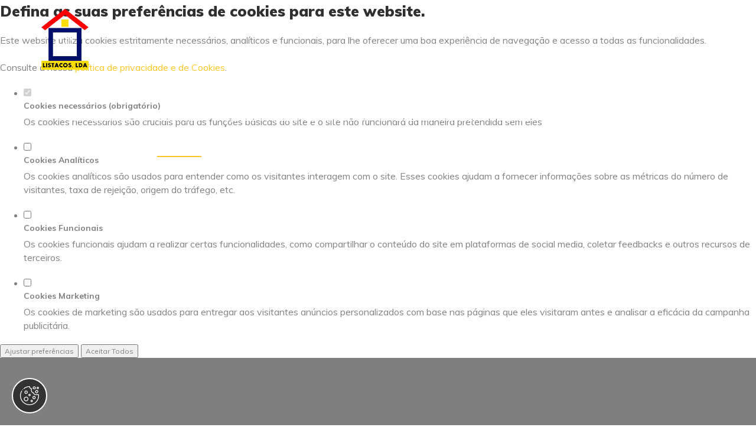

--- FILE ---
content_type: text/html; charset=utf-8
request_url: https://www.listacos.pt/pt/servicos/12/escadas
body_size: 7531
content:
<!DOCTYPE html>
<!--[if lt IE 8]> <html lang="pt" class="no-js lt-ie10 lt-ie9 lt-ie8"> <![endif]-->
<!--[if IE 8]> <html lang="pt" class="ie8 no-js lt-ie10 lt-ie9"> <![endif]-->
<!--[if IE 9]> <html lang="pt" class="ie9 no-js lt-ie10"> <![endif]-->
<!--[if !IE]><!--> <html lang="pt" class="no-js"> <!--<![endif]-->
    	
    <head>
        
                <!-- Google Tag Manager -->
        <script>(function(w,d,s,l,i){w[l]=w[l]||[];w[l].push({'gtm.start':
        new Date().getTime(),event:'gtm.js'});var f=d.getElementsByTagName(s)[0],
        j=d.createElement(s),dl=l!='dataLayer'?'&l='+l:'';j.async=true;j.src=
        'https://www.googletagmanager.com/gtm.js?id='+i+dl;f.parentNode.insertBefore(j,f);
        })(window,document,'script','dataLayer','GTM-M4MQ9BS');</script>
        <!-- End Google Tag Manager -->

        <meta charset="utf-8" />
		
        		
		<meta content="width=device-width, initial-scale=1.0" name="viewport" />
        <meta content="Interiores Maciços" name="description" />
        <meta content="" name="author" />
        <meta content="equipa,especializada,expeciência,listacos,madeira,pavimentos,pavimentos,profissional" name="keywords" />
        <meta name="msvalidate.01" content="2F086B0BAF620BEE86569D05D482DD01" />
		
		<!-- SOCIAL METAS -->
		
		<meta property="og:url" content="https://www.listacos.pt/pt/servicos/12/escadas" />
						<meta property="og:type" content="product" />
				<meta property="og:title" content="Escadas" />
				<meta property="og:description" content="" />
				<meta property="og:image" content="/site/uploads/servicos/imagens/15E5363D-62840_.jpg" />

				<title>
					 Escadas | Listacos				</title>
				
		<meta property="og:image:width" content="961" />
		<meta property="og:image:height" content="961" />
			
		
        <meta name="google-site-verification" content="W9jhEDiP-hy18ztgoP_tWzGLekN1iBw3Iq-B_vA4Ei8" />
        
    
        <!-- CSS -->
        		
        

        
        <link href="/site/views/assets/css/external.css" rel="stylesheet">
        <!-- Extrnal CSS -->
        <link href="/site/views/assets/css/bootstrap.min.css" rel="stylesheet">
        <!-- Boostrap Core CSS -->
        <link href="/site/views/assets/css/style.css?v=1.1" rel="stylesheet">
        <!-- Style CSS -->
        
        <!-- RS5.0 Main Stylesheet -->
        <link rel="stylesheet" type="text/css" href="/site/views/assets/revolution/css/settings.css">
        <link rel="stylesheet" type="text/css" href="/site/views/assets/revolution/css/layers.css">
        <link rel="stylesheet" type="text/css" href="/site/views/assets/revolution/css/navigation.css">


        
        <link href="/site/css/custom.css?v=1.4" rel="stylesheet" type="text/css"/>
        
        <script src="/site/js/modernizr.custom.56918.js" type="text/javascript"></script>
		
		<script src="/site/js/plugins/jquery-3.7.1.min.js" type="text/javascript"></script>
		
		<script src="/site/js/plugins/jquery-migrate-3.0.1.min.js" type="text/javascript"></script>
		<link rel="shortcut icon" href="/site/imagens/favicon_1.png?v=2">

        <link href="https://fonts.googleapis.com/css?family=Muli:400,600,700,800,900&display=swap" rel="stylesheet">
    </head>
    
	
    <body style="height:100%;">
		<!-- Google Tag Manager (noscript) -->
<noscript><iframe src="https://www.googletagmanager.com/ns.html?id=GTM-M4MQ9BS"
height="0" width="0" style="display:none;visibility:hidden"></iframe></noscript>
<!-- End Google Tag Manager (noscript) -->
		<div id="cookie-widget"></div>

        <input type="hidden" name="url_page" id="url_page" value="/pt/servicos/12/escadas">
		<input type="hidden" name="campo" id="campo" value="1">
		<input type="hidden" name="lingua" id="lingua" value="pt">


<header id="navbar-spy">
    <nav id="primary-menu" class="navbar navbar-fixed-top style-1">
        <div class="container">
            <!-- Brand and toggle get grouped for better mobile display -->
            <div class="navbar-header">
                <button type="button" class="navbar-toggle">
                    <span class="sr-only">Toggle navigation</span>
                    <span class="icon-bar"></span>
                    <span class="icon-bar"></span>
                    <span class="icon-bar"></span>
                </button>
                <a href="/pt/">
                    <img src="/site/imagens/logo_1.png" id="logoimg">
                </a>
            </div>
            <!-- Collect the nav links, forms, and other content for toggling -->
            <div class="collapse navbar-collapse pull-right" id="bs-example-navbar-collapse-1">
                <ul class="nav navbar-nav navbar-left">
                                                    <li class="has-dropdown" id="m2">
                            <a href="/pt/apresentacao">Apresentação</a>                                </li>
                                                            <li class="has-dropdown" id="m3">
                            <a href="/pt/servicos/3/aluguer-de-maquinas?source=menu">Serviços</a>                                </li>
                                                            <li class="has-dropdown" id="m4">
                            <a href="/pt/projetos">Projetos</a>                                </li>
                                                            <li class="has-dropdown" id="m8">
                            <a href="/pt/produtos/18/bona">Produtos</a>                                </li>
                                                            <li class="has-dropdown" id="m5">
                            <a href="/pt/marcas">Marcas</a>                                </li>
                                                            <li class="has-dropdown" id="m10">
                            <a href="/pt/representatividade">Representatividade</a>                                </li>
                                                            <li class="has-dropdown" id="m6">
                            <a href="/pt/novidades">Novidades</a>                                </li>
                                                            <li class="has-dropdown" id="m7">
                            <a href="/pt/contactos">Contactos</a>                                </li>
                                                            <li class="has-dropdown" id="m9">
                            <a href="https://lisflooring.pt" target="blank">Loja Online</a>                                </li>
                                            </ul>

                <!-- Mod-->
                <div class="module module-search pull-left">
                    <div class="search-icon">
                        <i class="fa fa-search"></i>
                        <span class="title">Pesquisa</span>
                    </div>
                    <div class="search-box" >
                        <form class="search-form" action="/pt/pesquisa" method="post">
                            <div class="input-group">
                                <input type="text" class="form-control" name="pesq" placeholder="Insira a sua pesquisa" id="input-menu-search">
                                <span class="input-group-btn">
								<button class="btn" type="submit"><i class="fa fa-search"></i></button>
								</span>
                            </div>
                            <!-- /input-group -->
                        </form>
                    </div>
                </div>
                <!-- .module-search-->

            </div>
            <!-- /.navbar-collapse -->
        </div>
        <!-- /.container-fluid -->
    </nav>
</header>


<!-- Page Title
============================================= -->
<section class="banner_interno bg-overlay bg-overlay-gradient pb-0">
    <div class="bg-section" >
        <img src="/site/uploads/banners/imagens/417FC3C4-F85D0_1.jpg" alt="Background"/>
    </div>
    <div class="holder_container">
        <div class="row">
            <div class="col-xs-12 col-sm-12 col-md-12">
                <div class="page-title title-1 text-center">
                    <div class="title-bg">
                        <h2 style="text-transform: revert;">Escadas</h2>
                    </div>
                </div>
                <!-- .page-title end -->
            </div>
            <!-- .col-md-12 end -->
        </div>
        <!-- .row end -->
    </div>
    <!-- .container end -->
</section>



<!-- Services
============================================= -->
<section class="single-service">
	<div class="container">
		<div class="row">
			<div class="sidebar sidebar-services col-xs-12 col-sm-12 col-md-3">
				
				<!-- Categories
				============================================= -->
				<div class="widget widget-categories">
					<div class="widget-content">
						<ul class="list-unstyled">
                                                            <li class="activeactive">
                                    <a href="/pt/servicos/3/aluguer-de-maquinas">Aluguer de Máquinas</a>
                                </li>
                                                                <li class="activeactive">
                                    <a href="/pt/servicos/4/acabamentos">Acabamentos</a>
                                </li>
                                                                <li class="activeactive">
                                    <a href="/pt/servicos/13/afagamentos">Afagamentos</a>
                                </li>
                                                                <li class="activeactive">
                                    <a href="/pt/servicos/27/afagar-chao">Afagar chão</a>
                                </li>
                                                                <li class="activeactive">
                                    <a href="/pt/servicos/28/afagar-chao-preco-m2">Afagar chão preço m2</a>
                                </li>
                                                                <li class="activeactive">
                                    <a href="/pt/servicos/29/afagar-chao-madeira">Afagar chão madeira</a>
                                </li>
                                                                <li class="activeactive">
                                    <a href="/pt/servicos/30/afagamento-chao">Afagamento chão</a>
                                </li>
                                                                <li class="activeactive">
                                    <a href="/pt/servicos/31/afagare-envernizar-chao">Afagar e envernizar chão</a>
                                </li>
                                                                <li class="activeactive">
                                    <a href="/pt/servicos/33/afagar-chao-de-tacos">Afagar chão de tacos</a>
                                </li>
                                                                <li class="activeactive">
                                    <a href="/pt/servicos/32/afagamento-e-envernizamento">Afagamento e envernizamento</a>
                                </li>
                                                                <li class="activeactive">
                                    <a href="/pt/servicos/25/aplicacoes">Aplicações</a>
                                </li>
                                                                <li class="active">
                                    <a href="/pt/servicos/12/escadas">Escadas</a>
                                </li>
                                                                <li class="activeactive">
                                    <a href="/pt/servicos/5/deck-s">Deck's</a>
                                </li>
                                                                <li class="activeactive">
                                    <a href="/pt/servicos/6/recuperacoes">Recuperações</a>
                                </li>
                                                                <li class="activeactive">
                                    <a href="/pt/servicos/8/pavimentos-macicos">Pavimentos Maciços</a>
                                </li>
                                                                <li class="activeactive">
                                    <a href="/pt/servicos/9/pavimentos-flutuantes-madeira">Pavimentos Flutuantes Madeira</a>
                                </li>
                                                                <li class="activeactive">
                                    <a href="/pt/servicos/24/pavimento-flutuante-estratificado">Pavimento Flutuante Estratificado</a>
                                </li>
                                                                <li class="activeactive">
                                    <a href="/pt/servicos/26/pavimento-flutuante-pvc">Pavimento Flutuante PVC</a>
                                </li>
                                                                <li class="activeactive">
                                    <a href="/pt/servicos/7/tectos">Tectos</a>
                                </li>
                                                                <li class="activeactive">
                                    <a href="/pt/servicos/10/velaturas">Velaturas</a>
                                </li>
                                                                <li class="activeactive">
                                    <a href="/pt/servicos/23/o-nosso-showroom">O Nosso SHOWROOM</a>
                                </li>
                                						</ul>
					</div>
				</div>
			</div>
			<!-- .sidebar end -->
			<div class="col-xs-12 col-sm-12 col-md-9">
                                        <div class="row">
                            <div class="col-xs-12 col-sm-12 col-md-12 single_servico">
                                <div class="service-img gallery slider_servico owl-carousel">
                                                                            <a href="/site/uploads/servicos/imagens/FD32810A-7AB60_.png" title="Escadas" rel="gallery15">
                                            <img src="/site/uploads/servicos/imagens/FD32810A-7AB60_.png" style="width: 780px;height: 425px;object-fit: cover;" alt="serviços listacos"/>
                                        </a>
                                                                                <a href="/site/uploads/servicos/imagens/20FFE817-E1A41_.png" title="Escadas" rel="gallery15">
                                            <img src="/site/uploads/servicos/imagens/20FFE817-E1A41_.png" style="width: 780px;height: 425px;object-fit: cover;" alt="serviços listacos"/>
                                        </a>
                                                                                <a href="/site/uploads/servicos/imagens/E848AD10-54F02_.png" title="Escadas" rel="gallery15">
                                            <img src="/site/uploads/servicos/imagens/E848AD10-54F02_.png" style="width: 780px;height: 425px;object-fit: cover;" alt="serviços listacos"/>
                                        </a>
                                                                                <a href="/site/uploads/servicos/imagens/390651B6-B2DC3_.png" title="Escadas" rel="gallery15">
                                            <img src="/site/uploads/servicos/imagens/390651B6-B2DC3_.png" style="width: 780px;height: 425px;object-fit: cover;" alt="serviços listacos"/>
                                        </a>
                                                                                <a href="/site/uploads/servicos/imagens/2D327427-53E14_.jpg" title="Escadas" rel="gallery15">
                                            <img src="/site/uploads/servicos/imagens/2D327427-53E14_.jpg" style="width: 780px;height: 425px;object-fit: cover;" alt="serviços listacos"/>
                                        </a>
                                                                                <a href="/site/uploads/servicos/imagens/3E5A557C-F7755_.jpg" title="Escadas" rel="gallery15">
                                            <img src="/site/uploads/servicos/imagens/3E5A557C-F7755_.jpg" style="width: 780px;height: 425px;object-fit: cover;" alt="serviços listacos"/>
                                        </a>
                                                                                <a href="/site/uploads/servicos/imagens/13652CF4-0A000_.jpg" title="Escadas" rel="gallery15">
                                            <img src="/site/uploads/servicos/imagens/13652CF4-0A000_.jpg" style="width: 780px;height: 425px;object-fit: cover;" alt="serviços listacos"/>
                                        </a>
                                                                                <a href="/site/uploads/servicos/imagens/FF4941AF-3ED21_.jpg" title="Escadas" rel="gallery15">
                                            <img src="/site/uploads/servicos/imagens/FF4941AF-3ED21_.jpg" style="width: 780px;height: 425px;object-fit: cover;" alt="serviços listacos"/>
                                        </a>
                                                                                <a href="/site/uploads/servicos/imagens/AA47CA4D-BE032_.jpg" title="Escadas" rel="gallery15">
                                            <img src="/site/uploads/servicos/imagens/AA47CA4D-BE032_.jpg" style="width: 780px;height: 425px;object-fit: cover;" alt="serviços listacos"/>
                                        </a>
                                                                                <a href="/site/uploads/servicos/imagens/3AC6161E-DB7D3_.jpg" title="Escadas" rel="gallery15">
                                            <img src="/site/uploads/servicos/imagens/3AC6161E-DB7D3_.jpg" style="width: 780px;height: 425px;object-fit: cover;" alt="serviços listacos"/>
                                        </a>
                                                                                <a href="/site/uploads/servicos/imagens/019AC3EC-40224_.jpg" title="Escadas" rel="gallery15">
                                            <img src="/site/uploads/servicos/imagens/019AC3EC-40224_.jpg" style="width: 780px;height: 425px;object-fit: cover;" alt="serviços listacos"/>
                                        </a>
                                                                                <a href="/site/uploads/servicos/imagens/02B755A6-97505_.jpg" title="Escadas" rel="gallery15">
                                            <img src="/site/uploads/servicos/imagens/02B755A6-97505_.jpg" style="width: 780px;height: 425px;object-fit: cover;" alt="serviços listacos"/>
                                        </a>
                                                                        </div>
                                <div class="service-title">
                                    <h3>Escadas</h3>
                                </div>
                                <div class="service-content">
                                    <p></p>
                                </div>
                            </div>
                        </div>
                                                <div class="row">
                            <div class="col-xs-12 col-sm-12 col-md-12 single_servico">
                                <div class="service-img gallery slider_servico owl-carousel">
                                                                            <a href="/site/uploads/servicos/imagens/F769E105-72800_.png" title="Escadas" rel="gallery74">
                                            <img src="/site/uploads/servicos/imagens/F769E105-72800_.png" style="width: 780px;height: 425px;object-fit: cover;" alt="serviços listacos"/>
                                        </a>
                                                                                <a href="/site/uploads/servicos/imagens/10AEAF90-04A41_.png" title="Escadas" rel="gallery74">
                                            <img src="/site/uploads/servicos/imagens/10AEAF90-04A41_.png" style="width: 780px;height: 425px;object-fit: cover;" alt="serviços listacos"/>
                                        </a>
                                                                        </div>
                                <div class="service-title">
                                    <h3>Escadas</h3>
                                </div>
                                <div class="service-content">
                                    <p>Interior</p>
                                </div>
                            </div>
                        </div>
                                                <div class="row">
                            <div class="col-xs-12 col-sm-12 col-md-12 single_servico">
                                <div class="service-img gallery slider_servico owl-carousel">
                                                                            <a href="/site/uploads/servicos/imagens/599AA028-D8160_.jpg" title="Escadas" rel="gallery75">
                                            <img src="/site/uploads/servicos/imagens/599AA028-D8160_.jpg" style="width: 780px;height: 425px;object-fit: cover;" alt="serviços listacos"/>
                                        </a>
                                                                                <a href="/site/uploads/servicos/imagens/91F9322B-65091_.jpg" title="Escadas" rel="gallery75">
                                            <img src="/site/uploads/servicos/imagens/91F9322B-65091_.jpg" style="width: 780px;height: 425px;object-fit: cover;" alt="serviços listacos"/>
                                        </a>
                                                                                <a href="/site/uploads/servicos/imagens/26425949-028C2_.jpg" title="Escadas" rel="gallery75">
                                            <img src="/site/uploads/servicos/imagens/26425949-028C2_.jpg" style="width: 780px;height: 425px;object-fit: cover;" alt="serviços listacos"/>
                                        </a>
                                                                                <a href="/site/uploads/servicos/imagens/5E56C1B0-493F3_.jpg" title="Escadas" rel="gallery75">
                                            <img src="/site/uploads/servicos/imagens/5E56C1B0-493F3_.jpg" style="width: 780px;height: 425px;object-fit: cover;" alt="serviços listacos"/>
                                        </a>
                                                                                <a href="/site/uploads/servicos/imagens/DB2CDE6C-16684_.jpg" title="Escadas" rel="gallery75">
                                            <img src="/site/uploads/servicos/imagens/DB2CDE6C-16684_.jpg" style="width: 780px;height: 425px;object-fit: cover;" alt="serviços listacos"/>
                                        </a>
                                                                        </div>
                                <div class="service-title">
                                    <h3>Escadas</h3>
                                </div>
                                <div class="service-content">
                                    <p>Interior</p>
                                </div>
                            </div>
                        </div>
                                                <div class="row">
                            <div class="col-xs-12 col-sm-12 col-md-12 ">
                                <div class="service-img gallery slider_servico owl-carousel">
                                                                            <a href="/site/uploads/servicos/imagens/58BB8F07-2A380_1.jpeg" title="Escadas" rel="gallery89">
                                            <img src="/site/uploads/servicos/imagens/58BB8F07-2A380_1.jpeg" style="width: 780px;height: 425px;object-fit: cover;" alt="serviços listacos"/>
                                        </a>
                                                                                <a href="/site/uploads/servicos/imagens/B905B3B2-87AB1_1.jpeg" title="Escadas" rel="gallery89">
                                            <img src="/site/uploads/servicos/imagens/B905B3B2-87AB1_1.jpeg" style="width: 780px;height: 425px;object-fit: cover;" alt="serviços listacos"/>
                                        </a>
                                                                                <a href="/site/uploads/servicos/imagens/5AB2358D-19E52_1.jpeg" title="Escadas" rel="gallery89">
                                            <img src="/site/uploads/servicos/imagens/5AB2358D-19E52_1.jpeg" style="width: 780px;height: 425px;object-fit: cover;" alt="serviços listacos"/>
                                        </a>
                                                                                <a href="/site/uploads/servicos/imagens/572EEA24-A54E0_.jpeg" title="Escadas" rel="gallery89">
                                            <img src="/site/uploads/servicos/imagens/572EEA24-A54E0_.jpeg" style="width: 780px;height: 425px;object-fit: cover;" alt="serviços listacos"/>
                                        </a>
                                                                                <a href="/site/uploads/servicos/imagens/37D84589-8F8D1_.jpeg" title="Escadas" rel="gallery89">
                                            <img src="/site/uploads/servicos/imagens/37D84589-8F8D1_.jpeg" style="width: 780px;height: 425px;object-fit: cover;" alt="serviços listacos"/>
                                        </a>
                                                                                <a href="/site/uploads/servicos/imagens/DDD9945E-272C2_.jpeg" title="Escadas" rel="gallery89">
                                            <img src="/site/uploads/servicos/imagens/DDD9945E-272C2_.jpeg" style="width: 780px;height: 425px;object-fit: cover;" alt="serviços listacos"/>
                                        </a>
                                                                                <a href="/site/uploads/servicos/imagens/4BD9DC15-0FF43_.jpeg" title="Escadas" rel="gallery89">
                                            <img src="/site/uploads/servicos/imagens/4BD9DC15-0FF43_.jpeg" style="width: 780px;height: 425px;object-fit: cover;" alt="serviços listacos"/>
                                        </a>
                                                                                <a href="/site/uploads/servicos/imagens/DD56434C-B2EB4_.jpeg" title="Escadas" rel="gallery89">
                                            <img src="/site/uploads/servicos/imagens/DD56434C-B2EB4_.jpeg" style="width: 780px;height: 425px;object-fit: cover;" alt="serviços listacos"/>
                                        </a>
                                                                        </div>
                                <div class="service-title">
                                    <h3>Escadas</h3>
                                </div>
                                <div class="service-content">
                                    <p></p>
                                </div>
                            </div>
                        </div>
                        

                <div class="holder_formulario_servico">

                    
                            <div class="row">
                                <div class="col-md-12">
                                    <hr>
                                    <h2>SOLICITE ORÇAMENTO GRATUITO</h2>
                                </div>
                            </div>

                            <div class="row">
                                <form id="form_orcamento" method="post">
                                    <div class="col-md-6">
                                        <input type="text" class="form-control mb-30" name="nome" id="nome" placeholder="Nome"/>
                                    </div>
                                    <div class="col-md-6">
                                        <input type="email" class="form-control mb-30" name="email" id="email" placeholder="Email"/>
                                    </div>
                                    <div class="col-md-6">
                                        <input type="text" class="form-control mb-30" name="telefone" id="telefone" placeholder="Telémovel"/>
                                    </div>
                                    <div class="col-md-6">
                                        <input type="text" class="form-control mb-30" name="assunto" id="assunto" readonly value="Escadas" placeholder="Assunto"/>
                                    </div>
                                    <div class="col-md-12">
                                        <textarea class="form-control mb-30" name="mensagem" id="mensagem" rows="2" placeholder="Mensagem"></textarea>
                                    </div>
                                    <div class="col-md-12">
                                        <input type="checkbox" name="rgpd_auth" /> &nbsp;&nbsp;
                                        Li e aceito a                                        <a href="/pt/politica_privacidade" target="blank" style="text-decoration: underline;">
                                            política de privacidade</a>
                                        referente à utilização dos meus dados
                                    </div>
                                    <div class="col-md-12 mt-xs">
                                        <button type="submit" id="submit-message" class="btn btn-primary btn-black btn-block">Enviar Mensagem</button>
                                    </div>
                                    <div class="col-xs-12 col-sm-12 col-md-12 mt-xs">
                                        <!--Alert Message-->
                                        <div id="contactos_response">
                                        </div>
                                    </div>

                                </form>
                            </div>

                                            </div>
                <!-- .col-md-8 end -->

				<!-- .row end -->
			</div>
			<!-- .col-md-9 end -->
		</div>
		<!-- .row end -->
	</div>
	<!-- .container end -->
</section>

<script>
    $("#m3").addClass("active");

</script>

    <script>
        $(document).ready(function () {
            if ($(window).width() < 992) {
                $('html, body').animate({scrollTop: $(".service-img").offset().top - 200}, 2000);
            }
        });
    </script>
        <!-- Call To Action #1
============================================= -->
    <section id="cta-1" class="cta pb-0">
        <div class="container">
            <div class="row" style=" overflow: unset;">
                <div class="col-xs-12 col-sm-12 col-md-12">
                    <div class="cta-1 bg-theme">
                        <div class="row" style=" overflow: unset;">
                            <div class="col-xs-12 col-sm-12 col-md-1 hidden-xs">
                                <div class="cta-img">
                                    <img src="/site/uploads/paginas/imagens/14DE490F-C5C60_1.png" alt="cta">
                                </div>
                            </div>
                            <!-- .col-md-2 end -->
                            <div class="col-xs-12 col-sm-12 col-md-7 cta-devider text-center-xs">
                                <div class="cta-desc">
                                    <p>Tem Alguma Dúvida?</p>
                                    <h5>Estamos disponíveis para o Ajudar.</h5>
                                </div>
                            </div>
                            <!-- .col-md-7 end -->
                            <div class="col-xs-12 col-sm-12 col-md-2 pull-right pull-none-xs">
                                <div class="cta-action">
                                    <a class="btn btn-secondary" href="/pt/contactos">Contacte-nos</a>
                                </div>
                            </div>
                            <!-- .col-md-2 end -->
                        </div>
                    </div>
                    <!-- .cta-1 end -->
                </div>
                <!-- .col-md-12 end -->
            </div>
            <!-- .row end -->
        </div>
        <!-- .container end -->
    </section>
    <!-- #cta-1 end -->

    


<footer id="footer" class="footer-1">
    <!-- Contact Bar
    ============================================= -->
    <div class="container footer-widgtes">
        <div class="row">
            <div class="col-xs-12 col-sm-12 col-md-12">
                <div class="widgets-contact">
                    <div class="row">
                        <div class="col-xs-12 col-sm-12 col-md-4 widget">
                                                        <div class="widget-contact-icon pull-left">
                                <img style="width: 40px;" src="/site/uploads/paginas/imagens/0ED8F523-2F180_1.png"/>
                            </div>
                            <div class="widget-contact-info">
                                <p class="text-capitalize text-white">Onde nos Encontrar?</p>
                                <p class="text-capitalize font-heading">Rua José Duro nº 3A<br />
1495-077 Algés<br />
<br />
Avenida Tomás Ribeiro, Nº25B<br />
2795-186 Linda-a-Velha</p>
                            </div>
                        </div>
                        <!-- .widget end -->
                        <div class="col-xs-12 col-sm-12 col-md-4 widget">
                                                        <div class="widget-contact-icon pull-left">
                                <img style="width: 40px;" src="/site/uploads/paginas/imagens/090D08CA-08E60_1.png"/>
                            </div>
                            <div class="widget-contact-info">
                                <p class="text-capitalize text-white">Por Email</p>
                                <p class="text-capitalize font-heading"><a href="mailto:geral@listacos.pt">geral@listacos.pt</a></p>
                            </div>
                        </div>
                        <!-- .widget end -->
                        <div class="col-xs-12 col-sm-12 col-md-4 widget">
                                                        <div class="widget-contact-icon pull-left">
                                <img style="width: 30px;" src="/site/uploads/paginas/imagens/06677C8E-CEE00_1.png"/>
                            </div>
                            <div class="widget-contact-info">
                                <p class="text-capitalize text-white">Por Telefone</p>
                                <p class="text-capitalize font-heading"><a href="tel:(+351) 21 362 92 50<br />
(Custo de chamada para rede fixa nacional)<br />
​Algés">(+351) 21 362 92 50<br />
(Custo de chamada para rede fixa nacional)<br />
​Algés</a></p>
                            </div>
                        </div>
                        <!-- .widget end -->
                    </div>
                    <!-- .row end -->
                </div>
                <!-- .widget-contact end -->
            </div>
            <!-- .col-md-12 end -->
        </div>
        <!-- .row end -->
    </div>
    <!-- .container end -->

    <!-- Widget Section
    ============================================= -->
    <div class="container">
        <div class="row">
            <div class="col-xs-12 col-sm-12 col-md-12 widgets-links">
                <div class="col-xs-12 col-sm-12 col-md-3 widget-about text-center-xs mb-30-xs">
                    <div class="widget-about-logo pull-left pull-none-xs">
                        <img src="/site/imagens/logo_white.png" id="logoimg">
                    </div>
                </div>
                <div class="col-xs-12 col-sm-6 col-md-4 widget-navigation text-center-xs mb-30-xs">
                    <h5 class="text-capitalize text-white">Navegação</h5>
                    <div class="row">
                                                        <div class="col-xs-6 col-sm-6 col-md-6 no_padding">
                                    <ul class="list-unstyled text-capitalize">
                                                                    <li>
                                            <a href="/pt/apresentacao">Apresentação</a>
                                        </li>
                                                                    <li>
                                            <a href="/pt/servicos/3/aluguer-de-maquinas?source=menu">Serviços</a>
                                        </li>
                                                                    <li>
                                            <a href="/pt/projetos">Projetos</a>
                                        </li>
                                                                </ul>
                                </div>
                                                            <div class="col-xs-6 col-sm-6 col-md-6 no_padding">
                                    <ul class="list-unstyled text-capitalize">
                                                                    <li>
                                            <a href="/pt/produtos/18/bona">Produtos</a>
                                        </li>
                                                                    <li>
                                            <a href="/pt/marcas">Marcas</a>
                                        </li>
                                                                    <li>
                                            <a href="/pt/representatividade">Representatividade</a>
                                        </li>
                                                                </ul>
                                </div>
                                                            <div class="col-xs-6 col-sm-6 col-md-6 no_padding">
                                    <ul class="list-unstyled text-capitalize">
                                                                    <li>
                                            <a href="/pt/novidades">Novidades</a>
                                        </li>
                                                                    <li>
                                            <a href="/pt/contactos">Contactos</a>
                                        </li>
                                                                    <li>
                                            <a href="https://lisflooring.pt" target="blank">Loja Online</a>
                                        </li>
                                                                </ul>
                                </div>
                            
                    </div>
                </div>
                                <div class="col-xs-12 col-sm-6 col-md-5 widget-services text-center-xs">
                    <h5 class="text-capitalize text-white">Serviços</h5>
                    <div class="row">

                                                        <div class="col-xs-6 col-sm-6 col-md-6 no_padding">
                                    <ul class="list-unstyled text-capitalize">
                                                                        <li>
                                            <a href="/pt/servicos/3">Aluguer de Máquinas</a>
                                        </li>
                                                                    <li>
                                            <a href="/pt/servicos/4">Acabamentos</a>
                                        </li>
                                                                    <li>
                                            <a href="/pt/servicos/13">Afagamentos</a>
                                        </li>
                                                                    <li>
                                            <a href="/pt/servicos/27">Afagar chão</a>
                                        </li>
                                                                </ul>
                                </div>
                                                                <div class="col-xs-6 col-sm-6 col-md-6 no_padding">
                                    <ul class="list-unstyled text-capitalize">
                                                                        <li>
                                            <a href="/pt/servicos/28">Afagar chão preço m2</a>
                                        </li>
                                                                    <li>
                                            <a href="/pt/servicos/29">Afagar chão madeira</a>
                                        </li>
                                                                    <li>
                                            <a href="/pt/servicos/30">Afagamento chão</a>
                                        </li>
                                                                    <li>
                                            <a href="/pt/servicos/31">Afagar e envernizar chão</a>
                                        </li>
                                                                </ul>
                                </div>
                                                                <div class="col-xs-6 col-sm-6 col-md-6 no_padding">
                                    <ul class="list-unstyled text-capitalize">
                                                                        <li>
                                            <a href="/pt/servicos/33">Afagar chão de tacos</a>
                                        </li>
                                                                    <li>
                                            <a href="/pt/servicos/32">Afagamento e envernizamento</a>
                                        </li>
                                                                    <li>
                                            <a href="/pt/servicos/25">Aplicações</a>
                                        </li>
                                                                    <li>
                                            <a href="/pt/servicos/12">Escadas</a>
                                        </li>
                                                                </ul>
                                </div>
                                                                <div class="col-xs-6 col-sm-6 col-md-6 no_padding">
                                    <ul class="list-unstyled text-capitalize">
                                                                        <li>
                                            <a href="/pt/servicos/5">Deck's</a>
                                        </li>
                                                                    <li>
                                            <a href="/pt/servicos/6">Recuperações</a>
                                        </li>
                                                                    <li>
                                            <a href="/pt/servicos/8">Pavimentos Maciços</a>
                                        </li>
                                                                    <li>
                                            <a href="/pt/servicos/9">Pavimentos Flutuantes Madeira</a>
                                        </li>
                                                                </ul>
                                </div>
                                                                <div class="col-xs-6 col-sm-6 col-md-6 no_padding">
                                    <ul class="list-unstyled text-capitalize">
                                                                        <li>
                                            <a href="/pt/servicos/24">Pavimento Flutuante Estratificado</a>
                                        </li>
                                                                    <li>
                                            <a href="/pt/servicos/26">Pavimento Flutuante PVC</a>
                                        </li>
                                                                    <li>
                                            <a href="/pt/servicos/7">Tectos</a>
                                        </li>
                                                                    <li>
                                            <a href="/pt/servicos/10">Velaturas</a>
                                        </li>
                                                                </ul>
                                </div>
                                                                <div class="col-xs-6 col-sm-6 col-md-6 no_padding">
                                    <ul class="list-unstyled text-capitalize">
                                                                        <li>
                                            <a href="/pt/servicos/23">O Nosso SHOWROOM</a>
                                        </li>
                                                                </ul>
                                </div>
                                                    </div>
                </div>
            </div>
        </div>
    </div>
    <!-- Social bar
    ============================================= -->
    <div class="widget-social">
        <div class="container">
            <div class="row">
                <div class="col-xs-12 col-sm-12 col-md-6 mb-30-xs mb-30-sm">
                    <div class="widget-social-info pull-left text-capitalize pull-none-xs mb-15-xs mr-lg">
                        <p class="mb-0">Siga-nos nas<br>
                            Redes Sociais</p>
                    </div>
                    <div class="widget-social-icon  pull-none-xs">
                        <a href="https://www.facebook.com/listacosoficial/" target="_blank">
                            <i class="fa fa-facebook"></i><i class="fa fa-facebook"></i>
                        </a>
                        <a href="https://www.instagram.com/listacosoficial/" target="_blank">
                            <i class="fa fa-instagram"></i><i class="fa fa-instagram"></i>
                        </a>

                    </div>
                </div>
                <div class="col-xs-12 col-sm-12 col-md-6">
                    <div class="widget-newsletter-info pull-left text-capitalize pull-none-xs mb-15-xs">
                        <p class="mb-0">Subscreva<br>
                            a nossa newsletter</p>
                    </div>
                    <div class="widget-newsletter-form pull-right text-right">

                        <!-- Mailchimp Form
                        =============================================-->
                        <form id="form_newsletter">

                            <div class="input-group">
                                <input type="email" class="form-control" name="email" placeholder="O seu email">
                                <span class="input-group-btn">
								<button class="btn text-capitalize" type="submit">Subscrever</button>
								</span>
                            </div>
                            <div class="input-group" style="text-align: left; line-height: normal; margin-top: 10px;">
                                <input type="checkbox" name="check_confirm_newsletter" /> &nbsp;&nbsp;
                                Autorizo receber newsletters                            </div>
                            <div class="input-group" style="text-align: left; line-height: normal; margin-bottom: 10px;">
                                <input type="checkbox" name="check_confirm_privacy" /> &nbsp;&nbsp;
                                Li e aceito os termos e condições relativas às                                 <a target="_blank" href="/pt/politica_privacidade">políticas de privacidade e de tratamento de dados</a>
                            </div>

                            <div id="newsletter_response" style="text-align: left; line-height: normal;"></div>
                            <!-- /input-group -->
                        </form>
                        <!--Mailchimp Form End-->
                    </div>
                </div>
            </div>
        </div>
    </div>
    <!-- Copyrights
    ============================================= -->
    <div class="container">
        <div class="row">
            <div class="col-xs-12 col-sm-12 col-md-12 copyrights text-center">
                <p class="text-capitalize">&copy; 2026 Listacos LDA. All rights reserved. <a  style="color: #fff;text-transform: none;" href="https://listacos.pt/pt/politica_privacidade" target="_blank">Política de privacidade e tratamento de dados</a></p>
                <p class="">
                    design by <a style="color: #fff" href="https://www.ativait.com/#utm_source=assinaturaweb&utm_medium=www.listacos.pt" alt="Design, Marketing e Publicidade" src="Design, Marketing e Publicidade" target="_blank">ativait</a>
                                    | development by <a style="color: #fff" href="https://www.designbinario.com/#utm_source=assinaturaweb&utm_medium=www.listacos.pt" alt="Web Design e Marketing Digital" src="Web Design e Marketing Digital"  target="_blank">designbinário</a>
                </p>
                <br/>
                <a href="https://www.livroreclamacoes.pt/inicio" target="_blank"><img src="https://listacos.pt/site/views/i006570.png"></a> | <a href="https://elogiar.livrodeelogios.com/elogiar/listacos" target="_blank"><img src="https://listacos.pt/site/views/livro-elogios.png"></a>
            </div>
        </div>
    </div>
</footer>



<!-- Load javascripts at bottom, this will reduce page load time -->
<!-- BEGIN CORE PLUGINS(REQUIRED FOR ALL PAGES) -->
<!--[if lt IE 9]>
<script src="/site/js/plugins/respond.min.js"></script>
<![endif]-->

<script src="/site/js/plugins/bootstrap/js/bootstrap-3.4.1.min.js" type="text/javascript"></script>      
<script type="text/javascript" src="/site/js/plugins/hover-dropdown.js"></script>
<script type="text/javascript" src="/site/js/plugins/back-to-top.js"></script>    

<script src="/site/js/plugins/bxslider/jquery.bxslider.min.js"></script>

<!--<script type="text/javascript" src="http://maps.google.com/maps/api/js?sensor=false&key=AIzaSyA5_c3ioOgepwDUu3mZGbkdFzGEowwRwNg"></script>
<script type="text/javascript" src="plugins/goMap/js/jquery.gomap-1.3.2.min.js"></script>-->

<script src="/backend/js/plugins/jquery.cookie.min.js" type="text/javascript"></script>
<script src="/backend/js/scripts/app.js"></script>

<script src="/site/js/main.js?v=1.7"></script>



		<script src="/site/js/plugins/jquery-migrate-3.0.1.min.js" type="text/javascript"></script>
<script src="/site/views/assets/js/plugins.js?v=1.0.0"></script>
<script src="/site/views/assets/js/functions.js?v=1.2.0"></script>
<!-- RS5.0 Core JS Files -->
<script type="text/javascript" src="/site/views/assets/revolution/js/jquery.themepunch.tools.min.js?rev=5.0"></script>
<script type="text/javascript" src="/site/views/assets/revolution/js/jquery.themepunch.revolution.min.js?rev=5.0"></script>

<script type="text/javascript" src="/site/views/assets/revolution/js/extensions/revolution.extension.video.min.js"></script>
<script type="text/javascript" src="/site/views/assets/revolution/js/extensions/revolution.extension.slideanims.min.js"></script>
<script type="text/javascript" src="/site/views/assets/revolution/js/extensions/revolution.extension.actions.min.js"></script>
<script type="text/javascript" src="/site/views/assets/revolution/js/extensions/revolution.extension.layeranimation.min.js"></script>
<script type="text/javascript" src="/site/views/assets/revolution/js/extensions/revolution.extension.kenburn.min.js"></script>
<script type="text/javascript" src="/site/views/assets/revolution/js/extensions/revolution.extension.navigation.min.js"></script>
<script type="text/javascript" src="/site/views/assets/revolution/js/extensions/revolution.extension.migration.min.js"></script>
<script type="text/javascript" src="/site/views/assets/revolution/js/extensions/revolution.extension.parallax.min.js"></script>

    <!-- INICIO ANALYTICS -->
<!-- Global site tag (gtag.js) - Google Analytics -->
<script async src="https://www.googletagmanager.com/gtag/js?id=UA-2171861-13"></script>
<script>
  window.dataLayer = window.dataLayer || [];
  function gtag(){dataLayer.push(arguments);}
  gtag('js', new Date());

  gtag('config', 'UA-2171861-13');
</script>

<!-- Global site tag (gtag.js) - Google Analytics -->
<script async src="https://www.googletagmanager.com/gtag/js?id=G-WLDEH49HZ7"></script>
<script>
  window.dataLayer = window.dataLayer || [];
  function gtag(){dataLayer.push(arguments);}
  gtag('js', new Date());

  gtag('config', 'G-WLDEH49HZ7');
</script>    <!-- FIM ANALYTICS -->
<!-- END PAGE LEVEL JAVASCRIPTS -->
<script async id="cookies_bar_widget" data-id="e6lgEs56" data-src="listacos.pt" data-language="pt" src="https://widgets.designbinario.com/cookies"></script>

</body>
</html>

--- FILE ---
content_type: text/css
request_url: https://www.listacos.pt/site/views/assets/css/style.css?v=1.1
body_size: 22987
content:

/*-----------------------------------------------------------------------------------

	Theme Name: Yellow Hats
	Theme URI: #
	Description: The Construction HTML5 Template
	Author: 7roof
	Author URI: http://themeforest.net/user/7roof
	Version: 1.0

-----------------------------------------------------------------------------------*/
/*!
// Contents
// ------------------------------------------------>

	1.  Global Styles
	2.  Typography
	3.  Color
	4.  Align
	5.  Background
	6.  Buttons
	7.  Forms
	8.  Icons
	9.  List
	10. Media
	11. Tabs
	12. Accordions
	13. Loading
	14. Header
	15. Heading
	16. Page Title
	17. Hero
	18. About
	19. Team
	20. Testimonial
	21. Services
	22. Projects
	23. Action
	24. Facts
	25. Pricing Tables
	26. Blog
	27. sidebar
	28. Shop
	29. Contact
	30. Footer
	31. 404
	32. Soon
/*------------------------------------*\
#GLOBAL STYLES
\*------------------------------------*/

html {
	font-size: 14px;
}

body {
	background-color: #fff;
	font-family: 'Raleway', sans-serif;
	font-size: 14px;
	font-weight: 400;
	color: #828282;
	line-height: 1.5;
	margin: 0
}

* {
	outline: none;
}

::-moz-selection {
text-shadow:none;
}

::selection {
	background-color: #ffc527;
	color: #fff;
	text-shadow: none;
}

a {
	-webkit-transition: all 0.3s ease;
	-moz-transition: all 0.3s ease;
	-ms-transition: all 0.3s ease;
	-o-transition: all 0.3s ease;
	transition: all 0.3s ease;
	color: #ffc527;
}

a:hover {
	color: #f3b200;
	text-decoration: none;
}

a:focus {
	color: #f3b200;
	outline: none;
	text-decoration: none;
}

a:active {
	color: #f3b200;
	outline: none;
	text-decoration: none;
}

textarea {
	resize: none
}

.form-control {
	background-color: transparent;
	-moz-border-radius: 0;
	-webkit-border-radius: 0;
	border-radius: 0;
	border-top: none;
	border-right: 0;
	border-left: 0;
	border-bottom: 2px solid #e5e5e5;
	font-size: 13px;
	color: #a9a9a9;
	line-height: 49px;
	height: 49px;
	margin-bottom: 50px;
	box-shadow: none;
	-moz-box-shadow: none;
	-webkit-box-shadow: none;
	padding-left: 0;
}

.form-control:focus {
	border-bottom-color: #ffc527;
	box-shadow: none;
	-moz-box-shadow: none;
	-webkit-box-shadow: none;
}

button.btn {
	margin-bottom: 0
}

.btn:focus,
.btn:active:focus,
.btn.active:focus,
.btn.focus,
.btn.focus:active,
.btn.active.focus {
	outline: none
}

.modal-backdrop {
	z-index: 1020;
	background-color: rgba(34, 34, 34, 0.95);
}

/*------------------------------------*\
#TYPOGRAPHY
\*------------------------------------*/

/* Heading Text */
h1,
h2,
h3,
h4,
h5,
h6,
.h1,
.h2,
.h3,
.h4,
.h5,
.h6 {
	color: #2f2f2f;
	font-family: 'Montserrat', sans-serif;
	font-weight: 700;
	margin: 0 0 20px 0;
	line-height: 1.5;
}

h1,
.h1 {
	font-size: 32px;
}

h2,
.h2 {
	font-size: 28px;
}

h3,
.h3 {
	font-size: 25px;
}

h4,
.h4 {
	font-size: 22px;
}

h5,
.h5 {
	font-size: 18px;
}

h6,
.h6 {
	font-size: 14px;
}

p {
	color: #9e9e9e;
	font-size: 15px;
	font-weight: 500;
	margin-bottom: 20px;
	line-height: 23px;
}

.lead {
	font-size: 16px;
	line-height: 1.8;
}

/* Aligning Text */
.text-left {
	text-align: left !important;
}

.text-right {
	text-align: right !important;
}

.text-center {
	text-align: center !important;
}

.text-just {
	text-align: justify !important;
}

.align-top {
	vertical-align: top;
}

.align-bottom {
	vertical-align: bottom;
}

.align-middle {
	vertical-align: middle;
}

.align-baseline {
	vertical-align: baseline
}

/* Weight Text */
.bold {
	font-weight: bold;
}

.regular {
	font-weight: normal;
}

.italic {
	font-style: italic;
}

.break-word {
	word-wrap: break-word;
}

.no-wrap {
	white-space: nowrap;
}

/* Text Color */
.text-white {
	color: #fff !important;
}

.text-black {
	color: #2f2f2f;
}

.text-capitalize {
	text-transform: capitalize
}

.text-uppercase {
	text-transform: uppercase
}

.font-heading {
	font-family: 'Montserrat', sans-serif;
}

.font-body {
	font-family: 'Raleway', sans-serif;
}

.font-18 {
	font-size: 18px;
}

.font-16 {
	font-size: 16px;
}

.font-40 {
	font-size: 40px;
}

.font-secondary {
	font-family: 'Droid Serif', serif
}

/* quotes style */
blockquot,
.blockquote {
	font-size: 20px;
	font-family: 'Raleway', sans-serif;
	font-style: italic;
	line-height: 28px;
	font-weight: 500;
	padding: 30px 0 30px 30px;
}

.quote-author {
	display: block;
	font-size: 13px;
	font-style: normal;
	margin-top: 20px;
	line-height: 28px;
}

.blockquote-1 {
	border-left: 6px solid #222222;
}

.blockquote-3,
.blockquote-4 {
	padding-right: 30px;
}

.blockquote-2,
.blockquote-3,
.blockquote-4 {
	border-left: none;
}

.blockquote-2:before {
	content: "\f10d";
	font-family: fontawesome;
	font-size: 16px;
	position: absolute;
	top: 0;
	left: 0;
	color: #222222;
	line-height: 1.8;
}

.blockquote-2:after {
	content: "\f10e";
	font-family: fontawesome;
	font-size: 16px;
	color: #222222;
	position: absolute;
	right: 0;
	bottom: 0;
	line-height: 1.8;
}

.blockquote-3 {
	color: #ffc527;
	background-color: #f9f9f9;
	border-radius: 5px;
}

.blockquote-3 .quote-author {
	color: #828282
}

.blockquote-4 {
	color: #fff;
	background-color: #222222;
	border-radius: 5px;
}

/* Lists */
ul.list {
	padding: 0;
	font-size: 13px;
	list-style-type: none;
}

ul.list li {
	font-size: 13px;
	font-weight: 500;
	line-height: 30px;
}

ul.icon-list li i {
	font-size: 15px;
	font-weight: 400;
	line-height: 30px;
	margin-right: 10px;
	color: #2f2f2f;
}

ul.number-list li span {
	font-size: 13px;
	font-weight: 700;
	line-height: 30px;
	margin-right: 15px;
	color: #2f2f2f;
}

ul.dot-list li i {
	font-size: 7px;
	font-weight: 400;
	line-height: 30px;
	margin-right: 19px;
	color: #2f2f2f;
}

/*------------------------------------*\
#COLORS
\*------------------------------------*/
.color-heading {
	color: #2f2f2f !important
}

.color-theme {
	color: #ffc527 !important
}

.color-white {
	color: #fff !important
}

.color-gray {
	color: #f9f9f9 !important
}

/*------------------------------------*\
#ALIGN
\*------------------------------------*/
p,
pre,
ul,
ol,
dl,
dd,
blockquote,
address,
table,
fieldset,
form {
	margin-bottom: 20px;
}

section {
	padding-top: 80px;
	padding-bottom: 80px;
	;
	overflow: hidden;
}

footer {
	padding-top: 40px;
	padding-bottom: 40px;
}

/* All margin */
.m-0 {
	margin: 0;
}

.m-xs {
	margin: 10px;
}

.m-sm {
	margin: 20px;
}

.m-md {
	margin: 40px;
}

.m-lg {
	margin: 80px;
}

/* top margin */
.mt-0 {
	margin-top: 0;
}

.mt-xs {
	margin-top: 10px;
}

.mt-sm {
	margin-top: 20px;
}

.mt-md {
	margin-top: 40px;
}

.mt-lg {
	margin-top: 80px;
}

.mt-30 {
	margin-top: 30px !important;
}

.mt-50 {
	margin-top: 50px !important;
}

.mt-60 {
	margin-top: 60px;
}

.mt-150 {
	margin-top: 150px;
}

/* bottom margin */
.mb-0 {
	margin-bottom: 0 !important;
}

.mb-xs {
	margin-bottom: 10px;
}

.mb-sm {
	margin-bottom: 20px;
}

.mb-md {
	margin-bottom: 40px !important;
}

.mb-lg {
	margin-bottom: 80px;
}

.mb-30 {
	margin-bottom: 30px !important;
}

.mb-50 {
	margin-bottom: 50px!important;
}

.mb-60 {
	margin-bottom: 60px!important;
}

.mb-150 {
	margin-bottom: 150px!important;
}

/* right margin */
.mr-0 {
	margin-right: 0;
}

.mr-xs {
	margin-right: 10px;
}

.mr-sm {
	margin-right: 20px;
}

.mr-md {
	margin-right: 40px;
}

.mr-lg {
	margin-right: 80px;
}

.mr-30 {
	margin-right: 30px !important;
}

.mr-50 {
	margin-right: 50px;
}

.mr-60 {
	margin-right: 60px;
}

.mr-150 {
	margin-right: 150px;
}

/* left margin */
.ml-0 {
	margin-left: 0;
}

.ml-xs {
	margin-left: 10px;
}

.ml-sm {
	margin-left: 20px;
}

.ml-md {
	margin-left: 40px;
}

.ml-lg {
	margin-left: 80px;
}

.ml-30 {
	margin-left: 30px !important;
}

.ml-50 {
	margin-left: 50px;
}

.ml-60 {
	margin-left: 60px;
}

.ml-150 {
	margin-left: 150px;
}

/* All padding */
.p-0 {
	padding: 0;
}

.p-xs {
	padding: 10px;
}

.p-sm {
	padding: 20px;
}

.p-md {
	padding: 40px;
}

.p-lg {
	padding: 80px;
}

/* top padding */
.pt-0 {
	padding-top: 0;
}

.pt-xs {
	padding-top: 10px;
}

.pt-sm {
	padding-top: 20px;
}

.pt-md {
	padding-top: 40px;
}

.pt-lg {
	padding-top: 80px;
}

.pt-60 {
	padding-top: 60px;
}

/* bottom padding */
.pb-0 {
	padding-bottom: 0;
}

.pb-xs {
	padding-bottom: 10px;
}

.pb-sm {
	padding-bottom: 20px;
}

.pb-md {
	padding-bottom: 40px;
}

.pb-lg {
	padding-bottom: 80px;
}

.pb-50 {
	padding-bottom: 50px;
}

.pb-60 {
	padding-bottom: 60px;
}

.pb-100 {
	padding-bottom: 100px;
}

/* right padding */
.pr-0 {
	padding-right: 0;
}

.pr-xs {
	padding-right: 10px;
}

.pr-sm {
	padding-right: 20px;
}

.pr-md {
	padding-right: 40px;
}

.pr-lg {
	padding-right: 80px;
}

.pr-30 {
	padding-right: 30px !important;
}

.pr-50 {
	padding-right: 50px;
}

.pr-60 {
	padding-right: 60px;
}

.pr-150 {
	padding-right: 150px;
}

/* left padding */
.pl-0 {
	padding-left: 0;
}

.pl-xs {
	padding-left: 10px;
}

.pl-sm {
	padding-left: 20px;
}

.pl-md {
	padding-left: 40px;
}

.pl-lg {
	padding-left: 80px;
}

/* Postions */
.fixed {
	position: fixed;
}

.relative {
	position: relative;
}

.absolute {
	position: absolute;
}

.static {
	position: static;
}

/* Zindex*/
.zindex-1 {
	z-index: 1;
}

.zindex-2 {
	z-index: 2;
}

.zindex-3 {
	z-index: 3;
}

/* Borders */
.border-all {
	border: 1px solid #ffc527;
}

.border-top {
	border-top: 1px solid #ffc527;
}

.border-bottom {
	border-bottom: 1px solid #ffc527;
}

.border-right {
	border-right: 1px solid #ffc527;
}

.border-left {
	border-left: 1px solid #ffc527;
}

/* Display */
.inline {
	display: inline;
}

.block {
	display: block;
}

.inline-block {
	display: inline-block;
}

.hide {
	display: none;
}

.flex {
	display: flex;
}

@media only screen and (max-width : 767px ) {

section {
	padding-top: 60px;
	padding-bottom: 60px;
}

.text-center-xs {
	text-align: center !important
}

.pull-none-xs {
	float: none !important;
	text-align: center !important
}

.mb-15-xs {
	margin-bottom: 15px;
}

.mb-30-xs {
	margin-bottom: 30px !important;
}

.mb-50-xs {
	margin-bottom: 50px;
}

.mb-60-xs {
	margin-bottom: 60px!important;
}
}

@media only screen and (min-width : 768px) and (max-width : 991px) {

.text-center-sm {
	text-align: center !important
}

.mb-0-sm {
	margin-bottom: 0;
}

.mb-15-sm {
	margin-bottom: 15px;
}

.mb-30-sm {
	margin-bottom: 30px !important;
}

.mb-50-sm {
	margin-bottom: 50px;
}

.mb-60-sm {
	margin-bottom: 60px;
}

.pb-15-sm {
	padding-bottom: 15px;
}

.pb-30-sm {
	padding-bottom: 30px;
}

.pb-50-sm {
	padding-bottom: 50px;
}

.pb-60-sm {
	padding-bottom: 60px;
}
}

.border-b {
	border-bottom: 1px solid #e5e5e5;
}

/*------------------------------------*\
#BACKGROUNDS
\*------------------------------------*/
.bg-theme {
	background-color: #ffc527 !important
}

.bg-gray {
	background-color: #f9f9f9 !important
}

.bg-dark {
	background-color: #232323 !important
}

.bg-white {
	background-color: #fff !important
}

.bg-dark h6 { color:#f6f6f7} 
/* Background Image */
.bg-section {
	position: relative;
	overflow: hidden;
	z-index: 1;
	-webkit-background-size: cover;
	-moz-background-size: cover;
	-ms-background-size: cover;
	-o-background-size: cover;
	background-size: cover;
	background-attachment: fixed;
	background-repeat: no-repeat;
	background-position: center center;
	width: 100%;
	height: 100%;
}

.bg-overlay:before {
	content: "";
	display: inline-block;
	height: 100%;
	left: 0;
	position: absolute;
	top: 0;
	width: 100%;
	z-index: -1;
}

.bg-overlay-light:before {
	background-color: rgba(255,255,255, 0.6);
}

.bg-overlay-dark:before {
	background-color: rgba(47, 47, 47, 0.95);
}

.bg-overlay-theme:before {
	background-color: rgba(255, 197, 39, 0.9);
}

.bg-overlay-gradient:before {
	background: rgba(25, 23, 23, 0.8); /* fallback for old browsers */
	background: -webkit-linear-gradient(to bottom, rgba(25, 23, 23, 0.8), rgba(34, 34, 34, 0.2)); /* Chrome 10-25, Safari 5.1-6 */
	background: linear-gradient(to bottom, rgba(25, 23, 23, 0.8), rgba(34, 34, 34, 0.2)); /* W3C, IE 10+/ Edge, Firefox 16+, Chrome 26+, Opera 12+, Safari 7+ */
}

.col-img {
	height: 660px;
	padding: 60px;
	overflow: hidden
}

.col-content {
	padding: 100px 0 50px 100px;
}

.section-img {
	padding: 0
}

.col-bg {
	position: relative;
	overflow: hidden;
	z-index: 1;
	-webkit-background-size: cover;
	-moz-background-size: cover;
	-ms-background-size: cover;
	-o-background-size: cover;
	background-size: cover;
	background-repeat: no-repeat;
	background-position: center center;
}

/*------------------------------------*\
#BUTTONS
\*------------------------------------*/
.btn {
	position: relative;
	z-index: 2;
}

.btn::before,
.btn::after {
	top: 0;
	width: 50%;
	height: 100%;
	position: absolute;
	z-index: -1;
	display: block;
	content: '';
	-webkit-box-sizing: border-box;
	-moz-box-sizing: border-box;
	box-sizing: border-box;
	-webkit-transition: all .4s;
	-moz-transition: all .4s;
	-o-transition: all .4s;
	transition: all .4s;
}

.btn:before {
	right: 0;
}

.btn:after {
	left: 0;
}

.btn:hover:before,
.btn:hover:after {
	width: 0;
}

.btn-primary,
.btn-secondary {
	font-size: 13px;
	font-weight: 700;
	text-transform: uppercase;
	text-align: center;
	-moz-border-radius: 0;
	-webkit-border-radius: 0;
	border-radius: 0;
	padding: 0;
	line-height: 49px;
	width: 170px;
	height: 51px;
	text-align: center;
	font-family: 'Montserrat', sans-serif
}

.btn-primary {
	background-color: #ffc527;
	color: #fff;
	border: 2px solid #ffc527;
}

.btn-primary:hover,
.btn-primary:focus,
.btn-primary:active {
	background-color: #2f2f2f;
	color: #fff;
	border: 2px solid #2f2f2f
}

.btn-primary:hover::before,
.btn-primary:hover::after {
	background-color: #ffc527;
}

.btn-secondary {
	background-color: transparent;
	color: #2f2f2f;
	border: 2px solid #2f2f2f
}

.btn-secondary:hover,
.btn-secondary:focus,
.btn-secondary:active {
	background-color: #2f2f2f;
	color: #fff;
	border: 2px solid #2f2f2f
}

.btn-secondary:hover::before,
.btn-secondary:hover::after {
	background-color: #ffc527;
}

.btn-primary.btn-white {
	background-color: #fff;
	border-color: #fff;
	color: #2f2f2f;
}

.btn-primary.btn-white:hover::before,
.btn-primary.btn-white:hover::after {
	background-color: #fff;
}

.btn-primary.btn-white:hover,
.btn-primary.btn-white:focus,
.btn-primary.btn-white:active {
	background-color: #2f2f2f;
	color: #fff;
	border: 2px solid #2f2f2f
}

.btn-primary.btn-black {
	background-color: #2f2f2f;
	border-color: #2f2f2f;
	color: #fff;
}

.btn-primary.btn-black:hover::before,
.btn-primary.btn-black:hover::after {
	background-color: #2f2f2f;
}

.btn-primary.btn-black:hover {
	background-color: #ffc527;
}

.bg-overlay-theme .btn-primary.btn-black:hover {
	background-color: #fff;
	color: #2f2f2f;
	border-color: #fff
}

.btn-secondary.btn-filled {
	background-color: #2f2f2f;
	color: #fff;
}

.btn-secondary.btn-white {
	border-color: #fff;
	color: #fff;
}

.btn-secondary.btn-filled:hover,
.btn-secondary.btn-white:hover {
	background-color: #ffc527;
	color: #fff;
	border-color: #ffc527;
}

.bg-overlay-theme .btn-secondary.btn-filled:hover,
.bg-overlay-theme .btn-secondary.btn-white:hover {
	background-color: #fff;
	color: #2f2f2f;
	border-color: #fff;
}

.btn.btn-block {
	width: 100%;
}

.btn-auto {
	width: auto
}

.bg-theme .btn-primary.btn-black:hover::before,
.bg-theme .btn-primary.btn-black:hover::after {
	background-color: #fff;
}

.bg-theme .btn-primary.btn-black:hover {
	background-color: #fff;
	color: #2f2f2f;
	border-color: #fff;
}

/*------------------------------------*\
#ACCORDION
\*------------------------------------*/
.accordion .panel {
	border-color: rgba(49, 49, 49, 0.1);
	padding: 23px 23px 0 23px;
	margin-bottom: 20px;
	box-shadow: none;
	-moz-box-shadow: none;
	-webkit-box-shadow: none;
	-moz-border-radius: 1px;
	-webkit-border-radius: 1px;
	-moz-border-radius: 1px;
	-webkit-border-radius: 1px;
	border-radius: 1px;
}

.accordion .panel .panel-heading {
	background-color: transparent;
	padding: 0 0 23px 0;
}

.accordion .panel .panel-heading h4 {
	font-size: 16px;
	font-family: 'Raleway', sans-serif;
	color: #313131;
	line-height: 1;
	font-weight: 700;
}

.accordion .panel-heading {
	-moz-border-radius: 0;
	-webkit-border-radius: 0;
	border-radius: 0;
}

.accordion .panel-heading a {
	line-height: 30px;
}

.accordion .panel-heading a:hover,
.accordion .panel-heading a:focus,
.accordion .panel-heading a:active {
	text-decoration: none
}

.accordion .panel-heading .accordion-toggle:after {
	content: "\f068";   		/* symbol for "opening" panels */
	float: right;
	font-family: fontawesome;
	font-size: 10px;
	color: #fff;
	background-color: #ffc527;
	text-align: center;
	width: 30px;
	height: 30px;
	line-height: 30px;
	-moz-border-radius: 1px;
	-webkit-border-radius: 1px;
	border-radius: 1px;
}

.accordion .panel-heading .accordion-toggle.collapsed:after {
	content: "\f067";    /* symbol for "collapsed" panels */
	color: #ffc527;
	background-color: transparent;
}

.accordion .panel .panel-body {
	border-top-color: rgba(49, 49, 49, 0.1);
	padding: 20px 0;
	color: #9e9e9e;
	font-family: 'Raleway', sans-serif;
	font-size: 14px;
	font-weight: 500;
	line-height: 25px;
}

/*------------------------------------*\
#LOADING-SECTION
\*------------------------------------*/
.preloader {
	width: 100%;
	height: 100%;
	left: 0;
	top: 0;
	position: fixed;
	z-index: 99999;
	background-color: #fff;
	overflow: hidden;
}

.spinner {
	margin: -40px 0 0 -40px;
	width: 70px;
	text-align: center;
	position: absolute;
	top: 50%;
	left: 50%;
}

.spinner > div {
	width: 18px;
	height: 18px;
	background-color: #ffc527;
	border-radius: 100%;
	display: inline-block;
	-webkit-animation: sk-bouncedelay 1.4s infinite ease-in-out both;
	animation: sk-bouncedelay 1.4s infinite ease-in-out both;
}

.spinner .bounce1 {
	-webkit-animation-delay: -0.32s;
	animation-delay: -0.32s;
}

.spinner .bounce2 {
	-webkit-animation-delay: -0.16s;
	animation-delay: -0.16s;
}
 @-webkit-keyframes sk-bouncedelay {
0%, 80%, 100% {
-webkit-transform: scale(0)
}
40% {
-webkit-transform: scale(1.0)
}
}
 @keyframes sk-bouncedelay {
0%, 80%, 100% {
-webkit-transform: scale(0);
transform: scale(0);
}
40% {
-webkit-transform: scale(1.0);
transform: scale(1.0);
}
}

/*------------------------------------*\
#HEADER
\*------------------------------------*/
.transparent-header {
	background-color: transparent;
	background-color: transparent;
	height: 94px;
}

.transparent-header + section {
	margin-top: -94px; /*padding-top:210px;*/
}

.transparent-header .navbar {
	background-color: transparent;			background-color: transparent;
	height: 94px;			height: auto;
	border-bottom: 1px solid rgba(255,255,255,0.1);
	/*background-color: transparent;
	height: auto;
	border-bottom: 1px solid rgba(255,255,255,0.1);
	padding: 15px 0;*/
}

.navbar {
	margin-bottom: 0
}

.navbar.affix {
	background-color: rgba(0,0,0,0.7);
}

.navbar .logo {
	height: 94px;
	line-height: 94px;
}

.navbar-nav {
	margin-right: 0
}

.navbar-nav >li {
	margin-right: 30px;
	height: 94px;
}

.navbar-nav li a {
	font-size: 13px;
	font-family: 'Montserrat', sans-serif;
	text-transform: uppercase;
	font-weight: 700;
}

.navbar-nav >li >a {
	color: #fff;
	line-height: 94px;
	padding: 0;
}

.nav .open > a,
.nav .open > a:hover,
.nav .open > a:focus {
	background-color: transparent;
	border: none;
}

.navbar-nav > li.active {
	border-bottom: 2px solid #ffc527;
}

.navbar-nav > li.active > ul {
	margin-top: 0;
}

.navbar-nav > li > a:hover,
.navbar-nav > li > a:focus {
	background-color: transparent
}

/* Menu Level #1 */
.navbar-nav > li:after {
	position: absolute;
	top: 100%;
	left: 0;
	width: 100%;
	height: 2px;
	background: #ffc527;
	content: '';
	opacity: 0;
	-webkit-transition: all 0.3s ease;
	-moz-transition: all 0.3s ease;
	transition: all 0.3s ease;
	transform: translateY(-10px);
	-webkit-transform: translateY(-10px);
	-moz-transform: translateY(-10px);
	-o-transform: translateY(-10px);
	-ms-transform: translateY(-10px);
}

.navbar-nav >li:hover::after {
	height: 2px;
	opacity: 1;
	transform: translateY(0);
	-webkit-transform: translateY(0);
	-moz-transform: translateY(0);
	-o-transform: translateY(0);
	-ms-transform: translateY(0);
	margin-top: -2px
}

.navbar-nav > li.active:hover::after {
	opacity: 0;
}

/*#bs-example-navbar-collapse-1{
	position: relative;
	top: 10px;
}*/

.module {
	display: inline-block;
	position: relative
}

.module span.title {
	display: none
}

.module-search .search-icon {
	line-height: 94px;
	cursor: pointer;
}

.module-search .search-icon i {
	font-size: 14px;
	color: #fff;
	border-left: 1px solid #fff;
	padding-left: 30px;
	padding-right: 20px;
	line-height: 23px;
}

.module-search .search-icon:hover i {
	color: #ffc527;
}

.module-search .search-box .search-form {
	margin-bottom: 0
}

.module-search .search-box .search-form .input-group {
	height: 100%;
}

.module-search .search-box .search-form .btn {
	background-color: #ffc527;
	-moz-border-radius: 0;
	-webkit-border-radius: 0;
	border-radius: 0;
	color: #fff
}

.module-search .search-box .search-form input {
	border: none;
	font-size: 13px;
	text-transform: capitalize;
	margin-bottom: 0;
	color: #9e9e9e;
	height: 100%;
	padding-right: 0;
	padding-top: 11px;
	padding-bottom: 11px;
	-moz-border-radius: 0;
	-webkit-border-radius: 0;
	border-radius: 0;
	box-shadow: none;
	-moz-box-shadow: none;
	-webkit-box-shadow: none;
}

.module-cart .cart-icon {
	line-height: 94px;
	font-size: 14px;
	color: #fff;
	cursor: pointer;
}

.module-cart .cart-label {
	background-color: #ffc527;
	font-size: 11px;
	font-weight: bold;
	padding: 2px 3px
}

.cart-box .cart-overview li {
	border-bottom: 1px solid #eaeaea;
	margin-bottom: 20px;
	position: relative
}

.cart-box .cart-overview li:last-child {
	margin-bottom: 0
}

.cart-box .cart-overview li a {
	font-size: 0
}

.cart-box .cart-overview li a:after {
	font-family: fontawesome;
	content: "\f00d";
	font-size: 12px;
	position: absolute;
	text-align: center;
	right: 0;
	top: 0;
	width: 19px;
	height: 19px;
	line-height: 19px;
	-moz-border-radius: 2px;
	-webkit-border-radius: 2px;
	border-radius: 2px;
	background-color: #000000;
	color: #fff
}

.cart-box .cart-overview img {
	width: 70px;
	height: 70px;
	-moz-border-radius: 5px;
	-webkit-border-radius: 5px;
	border-radius: 5px;
	margin-right: 15px;
	position: absolute
}

.cart-box .cart-overview .product-meta {
	padding-left: 90px;
}

.cart-box .cart-overview h5 {
	font-size: 13px;
	text-transform: uppercase;
	color: #313131;
	margin-bottom: 0;
	line-height: 23px;
}

.cart-box .cart-overview p {
	font-size: 12px;
	line-height: 22px;
	color: #a9a9a9;
	margin-bottom: 0;
}

.cart-total {
	margin-top: 30px;
	margin-bottom: 30px;
}

.cart-total .total-desc {
	float: left;
	text-align: left
}

.cart-total .total-desc h5,
.cart-total .total-price h5 {
	font-size: 14px;
	font-weight: bold;
	text-transform: uppercase;
	color: #5e5e5e
}

.cart-total .total-price {
	float: right;
	text-align: right;
}

.cart-box .cart-control .btn {
	width: 150px;
}

/* Header #2 */
.full-header {
	height: 143px;
	background-color: #fff;
	box-shadow: 0 2px 3px rgba(39, 41, 48, 0.03);
	-moz-box-shadow: 0 2px 3px rgba(39, 41, 48, 0.03);
	-webkit-box-shadow: 0 2px 3px rgba(39, 41, 48, 0.03);
}

.top-bar {
	height: 49px;
	line-height: 49px;
	border-bottom: 1px solid rgba(49, 49, 49, 0.1);
}

.top-bar .list-inline > li {
	padding-left: 0;
	padding-right: 0
}

.top-bar ul,
.top-bar p {
	margin-bottom: 0
}

.top-bar .top-contact p {
	font-size: 13px;
	font-weight: 500;
	line-height: 49px;
	color: #5a5a5a;
	margin-right: 15px;
}

.top-bar .top-contact span {
	color: #9e9e9e;
}

.top-bar ul.top-contact li {
	border-right: 1px solid rgba(49, 49, 49, 0.1);
}

.top-bar ul.top-contact li:first-child {
	padding-right: 15px;
	padding-left: 0
}

.top-bar ul.top-contact li:last-child {
	border-right: none;
	padding-left: 15px;
}

.top-bar ul.top-widget li {
	border-left: 1px solid rgba(49, 49, 49, 0.1)
}

.top-bar ul.top-widget .top-social {
	padding-right: 0;
	padding-left: 0;
	text-align: center
}

.top-bar ul.top-widget .top-social a i {
	border-right: 1px solid rgba(49, 49, 49, 0.1);
	color: #9e9e9e;
	font-size: 14px;
	font-weight: 400;
	line-height: 28px;
	padding-left: 18px;
	padding-right: 18px;
}

.top-bar ul.top-widget .top-social a:hover i {
	color: #ffc527
}

.top-bar ul.top-widget .top-social a:last-child i {
	border-right: none
}

.top-bar .button-quote {
	background-color: #ffc527;
	color: #fff;
	font-family: 'Raleway', sans-serif;
	font-size: 13px;
	font-weight: 400;
	text-transform: capitalize;
	padding: 10px 9px;
	margin-left: 10px;
}

.top-bar .button-quote:hover {
	background-color: #2f2f2f;
}

.full-header .navbar-fixed-top {
	top: 49px;
	height: 94px;
}

.full-header .navbar-nav > li > a {
	color: #313131;
}

.full-header .module-search .search-icon i,
.full-header .module-cart .cart-icon {
	color: #313131;
}

.full-header .module-search .search-icon i {
	border-left-color: rgba(49, 49, 49, 0.1);
}

.full-header .navbar.affix {
	background-color: #fff;
	padding-bottom: 0;
}

.full-header .navbar-fixed-top.affix {
	top: 0
}

/* Header #3 */
.header-3 {
	background-color: transparent;
	height: 118px;
}

.header-3 + section {
	margin-top: -118px; /*padding-top:210px;*/
}

.header-3 .navbar-fixed-top {
	top: 0;
	height: 118px;
}

.header-3 .top-bar {
	border-bottom: 1px solid rgba(255, 255, 255, 0.1);
	margin-bottom: 25px;
}

.header-3 .top-bar ul.top-widget li {
	border-left: none
}

.header-3 .top-bar ul.top-widget .top-social a:first-child i {
	border-left: 1px solid rgba(255, 255, 255, 0.1);
}

.header-3 .top-bar ul.top-widget .top-social a i {
	border-right: 1px solid rgba(255, 255, 255, 0.1);
}

.header-3 .top-bar ul.top-contact li {
	border-right: none
}

.header-3 .top-bar .top-contact p {
	padding-right: 15px;
	padding-left: 15px;
	border-left: 1px solid rgba(255, 255, 255, 0.1);
}

.header-3 .navbar-nav > li {
	height: 43px;
}

.header-3 .navbar .logo {
	line-height: 43px;
	height: 43px;
}

.header-3 .navbar-nav > li > a,
.header-3 .module-search .search-icon,
.header-3 .module-cart .cart-icon {
	line-height: 43px;
	color: #fff
}

.header-3 .module-search .search-icon i {
	color: #fff
}

.header-3 .navbar-fixed-top.affix .top-bar {
	display: none
}

.header-3 .navbar-fixed-top.affix {
	background-color: rgba(0, 0, 0, 0.7);
}

.header-3 .navbar-fixed-top.affix,
.header-3 .navbar-fixed-top.affix .navbar-nav > li,
.header-3 .navbar-fixed-top.affix .navbar-header {
	height: 70px;
}

.header-3 .navbar-fixed-top.affix .navbar-header,
.header-3 .navbar-fixed-top.affix .navbar-nav > li > a,
.header-3 .navbar-fixed-top.affix .module-cart .cart-icon,
.header-3 .navbar-fixed-top.affix .module-search .search-icon {
	line-height: 70px;
}

/* header #3-2*/
.header-3.style-2 + section {
	margin-top: -70px;
}

.header-3.style-2 {
	height: 70px;
}

.header-3.style-2 .navbar-fixed-top {
	padding-top: 25px;
	height: 70px;
}

.header-3.style-2 .navbar-fixed-top.affix {
	padding-top: 0
}

/* Header #5 */
.header-5 {
	height: 113px;
}

.header-5 .navbar-nav > li > a,
.header-5 .module-search .search-icon,
.header-5 .module-cart .cart-icon {
	line-height: 73px;
}

.header-5 .navbar-fixed-top {
	height: 73px;
	top: 40px;
}

.header-5 .navbar-nav > li {
	height: 73px;
}

.header-5 .navbar .logo {
	height: 43px;
	line-height: 1;
	top: 0px;
	position: absolute;
}

.header-5 .affix .logo {
	position: relative;
	line-height: 73px;
}

.header-5 .top-bar {
	border-bottom: none;
	height: 39px;
	line-height: 39px;
}

.header-5 .top-bar ul.top-contact li {
	border-right: none
}

.header-5 .top-bar ul {
	border-bottom: 1px solid rgba(49, 49, 49, 0.1);
	width: 95%;
	float: right;
}

.top-bar ul.top-contact li:first-child {
	padding-right: 0
}

.header-5 .top-bar ul li p {
	line-height: 20px;
	margin-right: 0
}

.header-5 .top-bar ul li:first-child p {
	padding-right: 15px;
	border-right: 1px solid rgba(49, 49, 49, 0.1);
}

.header-5 .module-search .search-icon i {
	border-left: none;
	width: 35px;
	height: 29px;
	line-height: 29px;
	text-align: center;
	border: 1px solid rgba(49, 49, 49, 0.1);
	padding-left: 0;
	padding-right: 0
}

.header-5 .module-cart .cart-icon i {
	width: 35px;
	height: 29px;
	line-height: 29px;
	text-align: center;
	border: 1px solid rgba(49, 49, 49, 0.1);
}

/* Header #6 */
.header-5.style-2 + section {
	margin-top: -73px;
}

.header-5.style-2 {
	height: 73px;
}

.header-5.style-2 .navbar-fixed-top {
	padding-top: 0;
	height: 73px;
	top: 0
}

.header-5.style-2 .navbar-fixed-top.affix {
	padding-top: 0
}

.header-5.style-2 .navbar .logo {
	top: auto
}

.header-5.style-2 .navbar-nav > li > a,
.header-5.style-2 .module-search .search-icon i,
.header-5.style-2 .module-cart .cart-icon {
	color: #fff;
}

.header-5.style-2 .module-search .search-icon i,
.header-5.style-2 .module-cart .cart-icon i {
	border: 2px solid #fff
}

.header-5.style-2 .top-bar .top-contact p {
	color: #f9f9f9;
}

.header-5.style-2 .top-bar .top-contact span {
	color: #c5c5c5;
}

.header-5.style-2 .affix .top-bar {
	display: none
}

.header-5.style-2 .navbar.affix {
	background-color: rgba(0, 0, 0, 0.7);
}

/* Header #7 */
.header-7 {
	background-color: transparent
}

.header-7 .navbar-fixed-top {
	top: 0;
}

.header-7 + section {
	margin-top: -143px;
	padding-top: 143px;
}

.header-7 .outer {
	background-color: #fff
}

.header-7 .top-bar .top-bar-inner {
	height: 50px;
	border-bottom: 1px solid rgba(49, 49, 49, 0.1);
}

.header-7 .top-bar {
	margin-bottom: 0
}

.header-7 .top-bar .list-inline {
	margin-left: 0
}

.header-7 .affix .top-bar {
	display: none
}

.header-7 .affix .outer {
	background-color: transparent
}

.header-7 .navbar-nav > li,
.header-7 .navbar.affix {
	height: 93px;
}

.header-7 .navbar .logo {
	height: 94px;
	line-height: 94px;
}

.header-7 .module-search .search-icon {
	line-height: 94px;
}

.header-7 .container.outer {
	height: 94px;
}

/* header #8 */
.header-8 {
	background-color: transparent;
	box-shadow: none;
	-moz-box-shadow: none;
	-webkit-box-shadow: none;
}

.header-8 .navbar-fixed-top {
	top: 0;
}

.header-8 + section {
	margin-top: 23px;
}

.header-8 .outer {
	background-color: #fff
}

.header-8 .outer-2 {
	background-color: #ffc527
}

.header-8 .top-bar {
	height: 139px;
	border-bottom: none
}

.header-8 .top-bar .top-bar-inner {
	height: 139px;
}

.header-8 .navbar-nav > li,
.header-8 .affix {
	height: 59px;
}

.header-8 .affix {
	background-color: #ffc527 !important
}

.header-8 .navbar-nav > li > a,
.header-8 .module-search .search-icon,
.header-8 .module-cart .cart-icon {
	line-height: 57px;
}

.header-8 .navbar-nav > li > a {
	color: #fff
}

.header-8 .affix .top-bar {
	display: none
}

.header-8 .navbar-nav > li:after {
	background-color: #313131;
}

.header-8 .navbar-nav > li.active {
	border-bottom-color: #313131;
}

.header-8 .module-cart .cart-box,
.header-8 .module-search .search-box {
	border-top-color: #313131;
	margin-top: -1px;
}

.header-8 .navbar .logo {
	height: 94px;
	line-height: 139px;
}

.header-8 .module-search .search-icon i {
	border-left: none;
	padding-right: 20px;
	padding-left: 0;
}

.header-8 .module-cart .cart-label {
	background-color: #313131;
	color: #ffc527
}

.header-8 .top-bar-contact {
	margin-top: 30px;
}

.header-8 .top-bar-contact ul {
	margin-right: -15px;
}

.header-8 .top-bar-contact li.widget {
	width: 280px;
	height: 79px;
	border: 1px solid rgba(49, 49, 49, 0.08);
	line-height: 79px;
}

.header-8 .top-bar-contact li:first-child {
	margin-right: 30px
}

.header-8 .top-bar-contact li {
	padding-left: 20px;
}

.header-8 .top-bar-contact li i {
	color: #828282;
	font-size: 40px;
	line-height: 70px;
}

.header-8 .top-bar-contact .widget-contact-icon:after {
	content: "";
	width: 2px;
	height: 22px;
	margin-left: 20px;
	background-color: #ffc527;
	display: inline-block
}

.header-8 .widget-contact-info {
	margin-top: 16px;
	padding-left: 85px;
}

.header-8 .widget-contact-info p:first-of-type {
	color: #828282;
	font-family: Raleway;
	font-size: 14px;
	font-weight: 500;
}

.header-8 .widget-contact-info p:last-of-type {
	color: #5a5a5a;
	font-family: 'Montserrat', sans-serif;
	font-size: 16px;
	font-weight: 400;
	line-height: 23px;
}

/* Header #9 */
.header-9 .module-quote {
	line-height: 94px;
}

.header-9 .button-quote {
	background-color: #ffc527;
	color: #fff;
	font-family: 'Raleway', sans-serif;
	font-size: 13px;
	font-weight: 400;
	line-height: 20px;
	text-transform: capitalize;
	padding: 10px 9px;
	margin-left: 20px;
}

.header-9 .module-quote:before {
	content: "";
	position: absolute;
	width: 1px;
	height: 23px;
	background-color: rgba(255, 255, 255, 0.1);
	left: 0;
	display: inline-block;
	top: 50%;
	transform: translateY(-50%);
	-webkit-transform: translateY(-50%);
	-moz-transform: translateY(-50%);
	-o-transform: translateY(-50%);
	-ms-transform: translateY(-50%);
}

.header-9 .navbar-nav > li:last-child {
	margin-right: 20px;
}

/* Header #10 */
.header-10 .navbar {
	background-color: rgba(255, 255, 255, 0.05);
}

.header-10 .navbar.affix {
	background-color: rgba(0, 0, 0, 0.7);
}

/* Header #11 */
.header-7.style-3 {
	height: 94px;
}

.header-7.style-3 +section {
	margin-top: -94px;
	padding-top: 94px
}

.header-7.style-3 .navbar-nav > li,
.header-7.style-3 .navbar.affix {
	height: 94px;
}

/* Header #12 */
.header-7.style-4 {
	height: 124px;
}

.header-7.style-4 +section {
	margin-top: -124px;
	padding-top: 124px
}

.header-7.style-4 .navbar-nav > li,
.header-7.style-4 .navbar.affix {
	height: 94px;
}

.header-7.style-4 .container.outer {
	margin-top: 30px
}

.header-7.style-4 .affix .container.outer {
	margin-top: 0
}

.header-7.style-4.dark .navbar.affix {
	background-color: transparent;
}

.header-7.style-4.dark .container.outer {
	background-color: #313131;
}

.header-7.style-4.dark .navbar-nav > li > a,
.header-7.style-4.dark .module-search .search-icon i,
.header-7.style-4.dark .module-cart .cart-icon {
	color: #fff
}

.header-7.style-4.dark .module-search .search-icon i {
	border-left-color: rgba(255, 255, 255, 0.1);
}

/* model */
.modal-open .modal {
	background-color: rgba(34, 34, 34, 0.95);
}

.modal-header .model-icon {
	font-size: 40px;
	line-height: 41px;
	color: #fff
}

.model-title p {
	color: #f9f9f9 !important;
	font-size: 14px !important;
	font-weight: 500 !important;
	line-height: 30px !important;
	margin-bottom: 0;
	padding-left: 0 !important
}

.model-title h6 {
	color: #fff;
	font-size: 22px;
	font-weight: 700;
	line-height: 1 !important;
	text-transform: uppercase;
	margin-bottom: 0
}

.modal-header span {
	font-size: 24px !important;
	font-weight: 400 !important;
	line-height: 28px;
	color: #fff !important
}

/* Custom, iPhone Retina */ 
@media only screen and (min-width : 320px) and (max-width : 767px) {

.navbar-nav {
	margin: 0;
	border-bottom: 1px solid rgba(255, 255, 255, 0.1);
}

.navbar-toggle {
	border-color: #ffc527;
	-moz-border-radius: 0;
	-webkit-border-radius: 0;
	border-radius: 0;
	margin-top: 35px;
}

.navbar-toggle .icon-bar {
	background-color: #ffc527
}

.container > .navbar-header {
	margin-left: 0
}

.container > .navbar-collapse {
	width: 100%;
	background-color: #2f2f2f;
	margin-right: 0
}

.navbar-nav > li {
	height: auto !important;
	margin-right: 0
}

.navbar-nav > li.pull-left {
	float: none !important
}

.navbar-nav > li > a {
	line-height: 36px;
	color: #fff;
	padding-right: 0;
	padding-left: 0
}

.navbar-nav > li:after {
	display: none
}

.navbar-nav > li.active {
	border-bottom: none
}

.navbar-nav > li.has-dropdown > ul.dropdown-menu,
ul.mega-menu {
	background-color: transparent;
	position: relative;
	padding-left: 0;
}

.navbar-nav > li.has-dropdown > a:after,
li.dropdown-submenu > a:after {
	font-family: fontawesome;
	content: "\f105";
	font-size: 13px;
	position: absolute;
	right: 0;
}

.navbar-nav > li.has-dropdown.open > a,
.navbar-nav > li.has-dropdown.open > a:hover,
.navbar-nav > li.has-dropdown.open > a:focus {
	background-color: transparent;
	border: none;
	border-bottom: 1px solid rgba(255, 255, 255, 0.1)
}

li.open a,
li.open a:hover,
li.open a:focus {
	color: #fff;
	line-height: 21px;
}

li.dropdown-submenu.open > ul > li > a {
	padding-left: 50px !important;
}

.navbar-nav > li.has-dropdown.open > a:after,
.navbar-nav > li.has-dropdown.open > a:hover:after,
.navbar-nav > li.has-dropdown.open > a:focus:after,
li.dropdown-submenu.open > a:after,
li.dropdown-submenu.open > a:hover:after,
li.dropdown-submenu.open > a:focus:after {
	font-family: fontawesome;
	content: "\f107";
	font-size: 13px;
	position: absolute;
	right: 0px;
}

li.dropdown-submenu > a:after,
li.dropdown-submenu.open > a:hover:after,
li.dropdown-submenu.open > a:focus:after {
	right: 10px;
}

.nav > li > a:hover,
.nav > li > a:focus,
.dropdown-menu > li > a:hover,
.dropdown-menu > li > a:focus,
.mega-menu li a:hover,
.mega-menu li a:focus {
	background-color: transparent
}

.dropdown-menu > li > a,
.mega-menu > li > a {
	color: #fff
}

.mega-menu ul {
	list-style: none;
	padding-left: 25px;
}

.mega-menu ul li {
	padding-top: 5px
}

.dropdown-menu > li > a:hover,
.dropdown-menu > li > a:focus,
.mega-menu li a:hover,
.mega-menu li a:focus {
	color: #fff
}

ul.mega-menu {
	list-style: none;
	display: none;
}

.has-dropdown.open > .mega-menu,
.dropdown-submenu.open > .mega-menu {
	display: block
}

.dropdown-submenu.open > .mega-menu ul {
	padding-left: 50px;
}

.module {
	display: block;
	width: 100%;
	border-bottom: 1px solid rgba(255,255,255,0.1);
}

.module span.title {
	display: inline-block;
	color: #fff;
	font-size: 13px;
	font-family: 'Montserrat', sans-serif;
	text-transform: uppercase;
}

.module .search-box,
.module .cart-box {
	display: none
}

.module-search .search-icon,
.module-cart .cart-icon {
	line-height: 36px !important;
}

.module-search .search-icon i {
	border-left: none;
	padding-left: 0;
	padding-right: 5px;
}

.module.toggle-module .search-box,
.module.toggle-module .cart-box {
	display: block !important
}

.module-search.toggle-module .search-box .search-form {
	margin-bottom: 10px;
}

.module-search.toggle-module .search-box .search-form input {
	background-color: #fff;
	margin-bottom: 0;
	height: 35px;
	line-height: 35px;
	padding-left: 10px
}

.module-cart.toggle-module .cart-box {
	background-color: #fff;
	padding: 30px 20px;
	margin-bottom: 10px;
}

.module-cart.toggle-module .cart-box .cart-control {
	margin-right: auto;
	margin-left: auto;
	text-align: center
}

.module-cart.toggle-module .cart-box .cart-control .pull-right {
	float: none !important
}

/* Header #2 */
.full-header .top-bar .top-contact p {
	font-size: 11px;
}

.full-header .text-right {
	text-align: center !important
}

.top-bar ul.top-widget .top-social:first-child {
	border-left: none
}

.top-bar ul.top-widget .top-social a i {
	padding-right: 10px;
	padding-left: 10px
}

.full-header .navbar-nav > li > a,
.full-header .module-search .search-icon i,
.full-header .module-cart .cart-icon {
	color: #fff
}

.full-header .navbar-header {
	margin-left: 15px;
	margin-right: 0
}

.full-header .list-inline {
	margin-left: 0
}

.full-header .top-bar .button-quote {
	margin-left: 15px;
}

/* Header #3 */
.header-3 .navbar-fixed-top.affix .navbar-nav > li > a,
.header-3 .navbar-fixed-top.affix .module-cart .cart-icon,
.header-3 .navbar-fixed-top.affix .module-search .search-icon {
	line-height: 43px;
}

.header-3 .navbar-fixed-top.affix,
.header-3 .navbar-fixed-top.affix .navbar-header {
	height: 94px;
}

.header-3 .navbar .logo,
.header-3 .navbar-fixed-top.affix .navbar-header {
	line-height: 94px;
}

.header-3 .navbar-fixed-top.affix .navbar-nav > li {
	height: auto !important
}

.header-3.style-2 .navbar-fixed-top {
	padding-top: 0;
	height: 70px;
}

.header-3.style-2 .affix .navbar-header {
	height: 70px !important;
	line-height: 70px;
}

.header-3.style-2 .affix,
.header-3.style-2 .logo,
.header-3.style-2 .navbar-header {
	line-height: 70px;
}

.header-3.style-2 .navbar-toggle {
	margin-top: 20px !important
}

/* Header #5 */

.header-5 .top-bar ul {
	float: none;
	width: auto
}

.header-5 .top-bar ul li:first-child p {
	padding-right: 10px;
}

.header-5 .navbar .logo {
	line-height: 60px
}

.header-5 .navbar-toggle {
	margin-top: 20px;
}

.header-5 .navbar-nav > li > a {
	line-height: 36px;
}

/* Header #8 */
.header-8 {
	height: 94px
}

.header-8 .outer-2 {
	background-color: transparent
}

.header-8 .navbar-nav > li > a {
	line-height: 39px
}

.header-8 .affix {
	height: auto
}

.header-8 .container > .navbar-collapse {
	margin-left: 0
}

.header-8 .module-right {
	float: none !important
}

.header-8 .top-bar {
	height: 49px;
	line-height: 49px
}

.header-8 .top-bar .top-bar-inner {
	height: auto
}

.header-8 .navbar .logo {
	line-height: 94px
}

.header-8 + section {
	margin-top: 0;
	padding-top: 0
}

.header-8 .affix {
	opacity: 0;
	visibility: hidden;
}

.header-8 .navbar-toggle {
	margin-right: 0
}

/* Header #9 */
.header-9 .module-quote:before {
	opacity: 0;
	visibility: hidden
}

.header-9 .button-quote {
	margin-left: 0;
}

.header-9 .navbar-nav > li:last-child {
	margin-right: 0
}

.header-9 .module-quote {
	line-height: 40px;
}

.header-7.style-3 .navbar.affix {
	height: auto
}

.header-7.style-4 .container.outer {
	margin-top: 0
}
}

@media only screen and (min-width : 320px) and (max-width : 479px) {

.module-cart.toggle-module .cart-box .cart-control .btn {
	margin-bottom: 5px
}

.header-5 .navbar .logo {
	position: relative
}
}

/* Small Devices, Tablets */
@media only screen and (min-width : 768px) and (max-width : 991px) {

.navbar-header {
	float: none !important;
	margin-right: auto;
	margin-left: auto;
	text-align: center
}

.navbar-toggle {
	border-color: #ffc527;
	-moz-border-radius: 0;
	-webkit-border-radius: 0;
	border-radius: 0;
	margin-top: 35px;
	display: block;
	float: left;
}

.navbar-toggle .icon-bar {
	background-color: #ffc527
}

.navbar-fixed-top .navbar-collapse {
	overflow: scroll !important;
}

.navbar-collapse.collapse {
	display: none!important;
}

.collapse.in {
	display: block !important;
}

.navbar-nav {
	width: 100%;
	padding-right: 15px;
	padding-left: 15px;
}

.navbar-nav>li {
	float: none;
}

.container > .navbar-collapse {
	width: 100%;
	background-color: #2f2f2f;
	margin-right: 0
}

.navbar-nav > li {
	height: auto !important;
	margin-right: 0
}

.affix .navbar-nav > li {
	height: auto !important;
}

.navbar-nav > li.pull-left {
	float: none !important
}

.navbar-nav > li > a {
	line-height: 36px !important;
	color: #fff !important;
	padding-right: 0;
	padding-left: 0
}

.navbar-nav > li:after {
	display: none
}

.navbar-nav > li.active {
	border-bottom: none
}

.navbar-nav .dropdown-menu {
	background-color: transparent;
	position: relative;
	width: 100%;
	border: none;
	box-shadow: none;
	-moz-box-shadow: none;
	-webkit-box-shadow: none;
}

.navbar-nav > li.has-dropdown > a:after,
.navbar-nav > li.has-dropdown > a:after,
li.dropdown-submenu > a:after {
	font-family: fontawesome;
	content: "\f105";
	font-size: 13px;
	position: absolute;
	right: 0;
}

.navbar-nav > li.has-dropdown.open > a,
.navbar-nav > li.has-dropdown.open > a:hover,
.navbar-nav > li.has-dropdown.open > a:focus {
	background-color: transparent;
	border: none;
	border-bottom: 1px solid rgba(255, 255, 255, 0.1)
}

li.dropdown-submenu.open > a,
li a:hover,
li.open > a:focus,
.mega-menu > li > a {
	color: #fff
}

li.dropdown-submenu.open > ul > li > a {
	padding-left: 50px !important;
}

.navbar-nav > li.has-dropdown.open > a:after,
.navbar-nav > li.has-dropdown.open > a:hover:after,
.navbar-nav > li.has-dropdown.open > a:focus:after,
li.dropdown-submenu.open > a:after,
li.dropdown-submenu.open > a:hover:after,
li.dropdown-submenu.open > a:focus:after {
	font-family: fontawesome;
	content: "\f107";
	font-size: 13px;
	position: absolute;
	right: 0px;
}

li.dropdown-submenu > a:after,
li.dropdown-submenu.open > a:hover:after,
li.dropdown-submenu.open > a:focus:after {
	right: 10px;
}

.nav > li > a:hover,
.nav > li > a:focus,
.dropdown-menu > li > a:hover,
.dropdown-menu > li > a:focus {
	background-color: transparent
}

.dropdown-menu > li > a,
.mega-menu a {
	color: #fff
}

.dropdown-menu > li > a:hover,
.dropdown-menu > li > a:focus {
	color: #fff
}

.mega-menu ul {
	list-style: none;
	padding-left: 0;
}

.mega-menu ul li {
	padding-top: 5px
}

.mega-menu ul ul {
	padding-left: 0
}

.dropdown-menu > li > a:hover,
.dropdown-menu > li > a:focus,
.mega-menu li a:hover,
.mega-menu li a:focus {
	color: #fff
}

ul.mega-menu {
	list-style: none;
	display: none;
}

.has-dropdown.open > .mega-menu,
.dropdown-submenu.open > .mega-menu {
	display: block;
	padding-left: 25px;
}

.dropdown-submenu.open > .mega-menu ul {
	padding-left: 25px;
}

.module {
	display: block;
	width: 100%;
	border-bottom: 1px solid rgba(255,255,255,0.1);
	padding: 5px 15px
}

.module span.title {
	display: inline-block;
	color: #fff;
	font-size: 13px;
	font-family: 'Montserrat', sans-serif;
	text-transform: uppercase;
}

.module .search-box,
.module .cart-box {
	display: none
}

.module-search .search-icon,
.module-cart .cart-icon {
	line-height: 36px !important;
}

.module-search .search-icon i {
	border-left: none;
	padding-left: 0;
	padding-right: 5px;
}

.module.toggle-module .search-box,
.module.toggle-module .cart-box {
	display: block !important
}

.module-search.toggle-module .search-box .search-form {
	margin-bottom: 10px;
}

.module-search.toggle-module .search-box .search-form input {
	background-color: #fff;
	margin-bottom: 0;
	height: 35px;
	line-height: 35px;
	padding-left: 10px
}

.module-cart.toggle-module .cart-box {
	background-color: #fff;
	padding: 30px 20px;
	margin-bottom: 10px;
}

.module-cart.toggle-module .cart-box .cart-control {
	margin-right: auto;
	margin-left: auto;
	text-align: center
}

.module-cart.toggle-module .cart-box .cart-control .pull-right {
	float: none !important
}

/* Header #2 */
.full-header .top-bar .top-contact p {
	font-size: 11px;
}

.top-bar ul.top-widget .top-social a i {
	padding-right: 10px;
	padding-left: 10px
}

.full-header .module-search .search-icon i,
.full-header .module-cart .cart-icon {
	color: #fff
}

/* Header #3 */
.header-3 .navbar-fixed-top {
	height: 118px;
}

.header-3 .navbar-toggle {
	margin-top: 0 !important
}

.header-3 .affix .navbar-toggle {
	margin-top: 15px !important;
}

.header-3 .navbar-fixed-top.affix .navbar-nav > li > a,
.header-3 .navbar-fixed-top.affix .module-cart .cart-icon,
.header-3 .navbar-fixed-top.affix .module-search .search-icon {
	line-height: 43px;
}

.header-3 .navbar-fixed-top.affix,
.header-3 .navbar-fixed-top.affix .navbar-header {
	height: 70px;
}
.header-3 .navbar .logo, .header-3 .navbar-fixed-top.affix .navbar-header, {
line-height:94px;
}

.header-3.style-2 .navbar-fixed-top {
	padding-top: 0;
	height: 70px;
}

.header-3.style-2 .affix .navbar-header {
	height: 70px !important;
	line-height: 70px;
}

.header-3.style-2 .affix,
.header-3.style-2 .logo,
.header-3.style-2 .navbar-header {
	line-height: 70px;
}

.header-3.style-2 .navbar-toggle {
	margin-top: 20px !important
}

/* Header #5 */
.header-5 .top-bar ul {
	float: right;
	width: 86%
}

.header-5 .navbar .logo {
	line-height: 60px;
	position: relative
}

.header-5 .navbar-toggle {
	margin-top: 20px;
}

.header-5 .navbar-fixed-top {
	top: 51px
}

/* Header #8 */
.header-8 {
	height: 94px
}

.header-8 .outer-2 {
	background-color: transparent
}

.header-8 .container > .navbar-collapse {
	margin-left: 0
}

.header-8 .module-right {
	float: none !important
}

.header-8 .top-bar {
	height: 49px;
	line-height: 49px
}

.header-8 .top-bar .top-bar-inner {
	height: auto
}

.header-8 .navbar .logo {
	line-height: 94px
}

.header-8 + section {
	margin-top: 0;
	padding-top: 0
}

.header-8 .affix {
	opacity: 0;
	visibility: hidden;
}

.header-8 .navbar-toggle {
	margin-right: 0;
	float: right;
}

.header-8 .navbar-header {
	text-align: left;
	margin-left: 0
}
}

@media only screen and (min-width : 992px) {

/* Menu with Dropdown */
.navbar-nav > li.has-dropdown > ul.dropdown-menu,
.navbar-nav > li.has-dropdown > ul.mega-menu,
li.dropdown-submenu > ul.mega-menu {
	background-color: #fff;
	-webkit-transition: all 0.3s ease;
	-moz-transition: all 0.3s ease;
	transition: all 0.3s ease;
	transform: translateY(10%);
	-webkit-transform: translateY(10%);
	-moz-transform: translateY(10%);
	-o-transform: translateY(10%);
	-ms-transform: translateY(10%);
	opacity: 0;
	position: absolute;
	left: 0;
	right: auto;
	box-shadow: 0 2px 3px rgba(40, 40, 40, 0.12);
	-moz-box-shadow: 0 2px 3px rgba(40, 40, 40, 0.12);
	-webkit-box-shadow: 0 2px 3px rgba(40, 40, 40, 0.12);
	border: none;
	-moz-border-radius: 0;
	-webkit-border-radius: 0;
	border-radius: 0;
	display: block;
	visibility: hidden;
}

.navbar-nav > li.has-dropdown > ul.dropdown-menu {
	width: 220px;
	padding: 16px 30px
}

.navbar-nav > li.has-dropdown > ul.mega-menu,
li.dropdown-submenu > ul.mega-menu {
	width: 460px!important;
	padding: 16px 30px
}

li.has-dropdown:hover > ul.dropdown-menu,
li.has-dropdown:hover > ul.mega-menu,
li.dropdown-submenu:hover > ul.mega-menu {
	transform: translateY(0);
	-webkit-transform: translateY(0);
	-moz-transform: translateY(0);
	-o-transform: translateY(0);
	-ms-transform: translateY(0);
	opacity: 1;
	display: block;
	visibility: visible;
}

ul.dropdown-menu > li,
ul.mega-menu > li {
	padding-right: 0;
	height: 39px;
	line-height: 39px;
	position: relative;
	vertical-align: top;
}

ul.mega-menu > li {
	width: 190px !important;
	height: auto;
	overflow: hidden;
	display: inline-block
}

ul.mega-menu > li:first-child {
	margin-right: 15px;
}

ul.mega-menu > li > ul {
	width: 190px;
	list-style: none;
	background-color: #fff;
	padding-left: 0;
	position: relative !important;
	left: auto !important;
}

ul.mega-menu li ul li {
	height: 39px;
	line-height: 39px;
}

ul.dropdown-menu li a,
ul.mega-menu li ul li a {
	line-height: 39px;
	color: #5e5e5e;
	padding: 0;
	border-bottom: 1px solid #ececec;
	display: block;
}

ul.mega-menu li ul li span {
	color: #ffc527;
	padding: 0;
	display: block;
	font-size: 13px;
	line-height: 39px;
	text-transform: uppercase;
	font-family: 'Montserrat', sans-serif;
	font-weight: 700;
}

ul.dropdown-menu li:last-child > a {
	border-bottom: none
}

ul.dropdown-menu li > a:hover,
ul.dropdown-menu li > a:focus,
ul.mega-menu li a:hover,
ul.mega-menu li a:focus {
	background-color: transparent;
	color: #ffc527
}

ul.dropdown-menu.left {
	left: -220px !important;
	margin-left: 0 !important
}

ul.mega-menu.left {
	left: -520px!important;
}

/* Menu Level #2 */
li.has-dropdown > ul.dropdown-menu > li.dropdown-submenu > a:after {
	font-family: fontawesome;
	content: "\f105";
	font-size: 13px;
	position: absolute;
	right: 0;
}

li.has-dropdown > ul.dropdown-menu > li.dropdown-submenu > ul.dropdown-menu,
li.dropdown-submenu > ul.mega-menu {
	background-color: #fff;
	padding: 16px 30px;
	-webkit-transition: all 0.3s ease;
	-moz-transition: all 0.3s ease;
	transition: all 0.3s ease;
	transform: translateX(10%);
	-webkit-transform: translateX(10%);
	-moz-transform: translateX(10%);
	-o-transform: translateX(10%);
	-ms-transform: translateX(10%);
	opacity: 0;
	display: block;
	position: absolute;
	left: 100%;
	right: auto;
	top: 0;
	box-shadow: none;
	-moz-box-shadow: none;
	-webkit-box-shadow: none;
	border: none;
	-moz-border-radius: 0;
	-webkit-border-radius: 0;
	border-radius: 0;
	margin-left: 30px;
	z-index: 1
}

li.has-dropdown > ul.dropdown-menu > li.dropdown-submenu:hover > ul.dropdown-menu {
	-webkit-transform: translateX(0px);
	-moz-transform: translateX(0px);
	transform: translateX(0px);
	opacity: 1;
	z-index: 3;
}

li.dropdown-submenu.pull-left > ul.dropdown-menu {
	left: auto;
	right: 0;
	margin-right: 0;
}

.module-search .search-box {
	position: absolute;
	display: block;
	background-color: #fff;
	opacity: 0;
	visibility: hidden;
	-webkit-transition: all 0.3s ease;
	-moz-transition: all 0.3s ease;
	transition: all 0.3s ease;
	border-top: 2px solid #ffc527;
	right: 0;
	width: 270px;
	padding: 20px;
	box-shadow: 0 2px 3px rgba(40, 40, 40, 0.12);
	-moz-box-shadow: 0 2px 3px rgba(40, 40, 40, 0.12);
	-webkit-box-shadow: 0 2px 3px rgba(40, 40, 40, 0.12);
	z-index: 99;
	margin-top: -2px;
	transform: translateY(10%);
	-webkit-transform: translateY(10%);
	-moz-transform: translateY(10%);
	-o-transform: translateY(10%);
	-ms-transform: translateY(10%);
}

.module-search:hover .search-box {
	opacity: 1;
	visibility: visible;
	display: block;
	-webkit-transform: translateY(0px);
	-moz-transform: translateY(0px);
	transform: translateY(0px);
}

.module-cart .cart-box {
	position: absolute;
	display: block;
	background-color: #fff;
	opacity: 0;
	visibility: hidden;
	-webkit-transition: all 0.3s ease;
	-moz-transition: all 0.3s ease;
	transition: all 0.3s ease;
	border-top: 2px solid #ffc527;
	right: 0;
	width: 370px;
	padding: 30px;
	box-shadow: 0 2px 3px rgba(40, 40, 40, 0.12);
	-moz-box-shadow: 0 2px 3px rgba(40, 40, 40, 0.12);
	-webkit-box-shadow: 0 2px 3px rgba(40, 40, 40, 0.12);
	z-index: 99;
	-webkit-transform: translateY(10%);
	-moz-transform: translateY(10%);
	transform: translateY(10%);
	margin-top: -4px;
}

.module-cart:hover .cart-box {
	opacity: 1;
	visibility: visible;
	display: block;
	-webkit-transform: translateY(0px);
	-moz-transform: translateY(0px);
	transform: translateY(0px);
}
}

/* Large Devices, Wide Screens */
@media only screen and (min-width : 992px) and (max-width : 1200px) {

.navbar-nav > li {
	margin-right: 16px
}

.module-search .search-icon i {
	padding-left: 16px;
	padding-right: 16px;
}

.header-5 .top-bar .top-contact p {
	font-size: 11px;
}

.header-5 .top-bar ul {
	float: none;
	width: auto
}
}

/*------------------------------------*\
#HEADING
\*------------------------------------*/
.heading {
	margin-bottom: 50px;
}

.heading h2 {
	font-size: 35px;
	text-transform: uppercase;
	font-weight: 700;
	line-height: 1;
	margin-bottom: 0;
	padding-bottom: 19px;
	color: #ffc527;
}

/*.heading h2:after {
	content: ".";
	color: #ffc527;
	font-size: 35px;
	display: inline-block;
}*/

.heading p {
	margin-bottom: 0
}

.heading p:first-child {
	font-size: 14px;
	text-transform: capitalize;
	color: #5a5a5a;
	font-weight: 500;
	line-height: 1;
	padding-top: 20px;
	padding-bottom: 10px;
}

.heading p:last-child,
.heading-p {
	font-size: 14px;
	font-weight: normal;
	color: #828282;
	font-family: 'Droid Serif', serif;
	font-style: italic;
	line-height: 23px;
}

.heading-bg {
	margin-bottom: 20px;
}

/*.heading-bg:before {
	content: "";
	width: 70px;
	height: 96px;
	border: 2px solid #ffc527;
	position: absolute;
	display: block;
	left: 50%;
	margin-left: -35px;
	text-align: center;
}*/

.heading-bg h2,
.heading-bg p {
	z-index: 3;
	position: relative
}

.heading-1 p:first-child {
	padding-top: 0
}

.heading-3 .heading-bg,
.heading-4 .heading-bg,
.heading-5 .heading-bg {
	margin-bottom: 0
}

.heading-bg.heading-right:before {
	left: auto;
	margin-left: 0
}

.heading-bg.heading-right h2,
.heading-bg.heading-right p {
	padding-left: 35px;
}

.heading-bg.heading-left:before {
	left: auto;
	right: 0;
	margin-right: 0
}

.heading-bg.heading-left h2,
.heading-bg.heading-left p {
	text-align: right;
	padding-right: 20px;
}

/* Custom, iPhone Retina */ 
@media only screen and (min-width : 320px) and (max-width : 479px) {

.heading {
	text-align: center
}

.heading h2 {
	font-size: 30px
}

.heading-bg.heading-right:before,
.heading-bg.heading-left:before {
	left: 50%;
	margin-left: -35px;
}

.heading-bg.heading-left h2,
.heading-bg.heading-left p {
	text-align: center;
	padding-right: 0;
}

.heading-bg.heading-right h2,
.heading-bg.heading-right p {
	text-align: center;
	padding-left: 0
}
}

/* Extra Small Devices, Phones */ 
@media only screen and (min-width : 480px)and (max-width : 767px ) {

.heading-bg.heading-right h2,
.heading-bg.heading-right p {
	text-align: left;
}
}

/* Small Devices, Tablets */
@media only screen and (min-width : 768px) and (max-width : 991px) {

.heading-bg.heading-right:before,
.heading-bg.heading-left:before {
	left: 50%;
	margin-left: -35px;
}

.heading-bg.heading-right h2,
.heading-bg.heading-right p {
	text-align: center;
	padding-left: 0
}
}

/*------------------------------------*\
#PAGE-TTILE
\*------------------------------------*/
.page-title {
	padding-top: 120px;
	padding-bottom: 120px;
}

.page-title h2 {
	color: #fff;
	text-transform: uppercase;
	font-size: 45px;
	font-weight: 700;
	line-height: 34px;
	position: relative;
	z-index: 3;
	padding-top: 31px;
	padding-bottom: 31px;
	margin-bottom: 0
}

.page-title .breadcrumb {
	background-color: transparent;
	padding-top: 30px;
	padding-bottom: 0;
	margin-bottom: 0
}

.page-title .breadcrumb a {
	color: #fff;
	font-family: 'Montserrat', sans-serif;
	line-height: 24px;
	font-weight: 500;
	font-size: 12px;
	text-transform: uppercase;
}

.page-title .breadcrumb a:hover {
	color: #ffc527
}

.page-title .breadcrumb .active {
	color: #ffc527;
	font-family: 'Montserrat', sans-serif;
	line-height: 24px;
	font-weight: 500;
	font-size: 12px;
	text-transform: uppercase;
}

.page-title .title-bg:before {
	content: "";
	width: 70px;
	height: 96px;
	background-color: #ffc527;
	position: absolute;
	display: block;
	left: 50%;
	margin-left: -35px;
	text-align: center;
}

.page-title.title-2 .title-bg:before {
	background-color: #2f2f2f;
	height: 116px;
}

.page-title.title-2 h2 {
	margin-bottom: 0;
	padding-top: 26px;
	padding-bottom: 18px;
}

.page-title.title-2 .breadcrumb {
	position: relative;
	z-index: 3;
	padding-top: 0;
	line-height: 1
}

.page-title.title-3 h2 {
	margin-bottom: 18px;
	padding-top: 0;
	padding-bottom: 0;
}

.page-title.title-3 .breadcrumb {
	padding-top: 0
}

.page-title.title-4 h2 {
	padding-top: 0;
	padding-bottom: 0;
	margin-bottom: 0
}

.page-title.title-4 .breadcrumb {
	padding-top: 0;
	line-height: 34px;
}

/* Custom, iPhone Retina */ 
@media only screen and (min-width : 320px) and (max-width : 479px) {

.page-title h2 {
	font-size: 30px;
}

.page-title .breadcrumb {
	padding-top: 20px;
}

.page-title.title-4 {
	margin-right: auto;
	margin-left: auto;
	text-align: center
}

.page-title.title-4 .pull-left {
	float: none !important
}

.page-title.title-4 .breadcrumb {
	float: none;
	margin-right: auto;
	margin-left: auto;
	text-align: center;
	width: 100%;
	margin-top: 15px;
}
}

/* Extra Small Devices, Phones */ 
@media only screen and (min-width : 480px)and (max-width : 767px ) {

.page-title h2 {
	font-size: 36px;
}

.page-title .breadcrumb {
	padding-top: 25px;
}
}

/* Small Devices, Tablets */
@media only screen and (min-width : 768px) and (max-width : 991px) {

.page-title h2 {
	font-size: 40px;
}
}

/*------------------------------------*\
#HERO-SECTION
\*------------------------------------*/
.hero {
	padding-top: 0;
	padding-bottom: 0;
	margin: 0;
	overflow: hidden;
	position: relative;
}

.hero:before {
	content: "";
	top: 0;
	left: 0;
	width: 100%;
	display: inline-block;
	position: absolute;
	background-color: rgba(34, 34, 34, 0.3);
	background-image: linear-gradient(180deg, rgba(25, 23, 23, 0.64) 0%, transparent 49%, transparent 82%, transparent 100%);
}

.hero .slides {
	padding-right: 0;
	padding-left: 0;
	overflow: hidden
}

.hero .slides li {
	height: 100%
}

.hero h6 {
	font-family: 'Raleway', sans-serif;
	font-size: 17px;
	text-transform: capitalize;
	color: #e5e4e4;
	font-weight: 600;
	line-height: 45px;
}

.hero h2 {
	font-size: 55px;
	font-weight: 700;
	line-height: 50px;
	text-transform: uppercase;
	color: #ffc527;
	margin-bottom: 30px;
}

.hero p {
	font-size: 17px;
	font-weight: 700;
	line-height: 26px;
	color: #fff;
}

.rev_slider:after {
	width: 100%;
	height: 100%;
	content: "";
	position: absolute;
	left: 0;
	top: 0;
	z-index: 10;
	pointer-events: none;
	background: rgba(25, 23, 23, 0.8); /* fallback for old browsers */
	background: -webkit-linear-gradient(to bottom, rgba(25, 23, 23, 0.8), rgba(34, 34, 34, 0.2)); /* Chrome 10-25, Safari 5.1-6 */
	background: linear-gradient(to bottom, rgba(25, 23, 23, 0.8), rgba(34, 34, 34, 0.2)); /* W3C, IE 10+/ Edge, Firefox 16+, Chrome 26+, Opera 12+, Safari 7+ */
}

.rev_slider .arrow {
	width: 27px !important;
	height: 71px;
	line-height: 71px;
	opacity: 1;
	background-color: #2f2f2f !important
}

.rev_slider .arrow:before {
	line-height: 71px;
}

.rev_slider .arrow {
	-webkit-transition: all 0.4s ease-in-out;
	-moz-transition: all 0.4s ease-in-out;
	-o-transition: all 0.4s ease-in-out;
	transition: all 0.4s ease-in-out;
}

.rev_slider .arrow:hover {
	width: 71px!important;
	background-color: #ffc527!important;
	z-index: 9999;
}

/* home 2 */
.hero-2 {
	padding-top: 0;
	padding-bottom: 0;
	position: relative
}

.hero-slider .item {
	height: 650px;
	position: relative
}

.hero-slider .item .item-bg {
	position: absolute;
	background-attachment: inherit
}

.hero-slider .item .item-bg:before {
	background-color: rgba(34, 34, 34, 0.15);
}

.hero-slider .item .container {
	z-index: 4;
	position: relative
}

.hero-slide {
	position: absolute;
	width: 370px;
	height: 235px;
	background-color: #fff;
	margin-top: 211px;
	padding: 30px;
}

.hero-slide .slide-heading {
	border-bottom: 1px solid rgba(49, 49, 49, 0.1);
	margin-bottom: 20px;
	text-transform: capitalize
}

.hero-slide .slide-heading p {
	color: #5a5a5a;
	font-size: 14px;
	font-weight: 500;
	line-height: 1;
	text-transform: capitalize;
	margin-bottom: 17px;
}

.hero-slide .slide-title h2 {
	color: #ffc527;
	font-size: 20px;
	font-weight: 700;
	line-height: 29px;
	text-transform: uppercase;
}

.hero-slide .slide-action a {
	width: 145px;
}

.hero-slider .owl-controls {
	position: absolute;
	left: 100px;
	bottom: 35px;
}

.hero-slider .owl-nav div {
	width: 27px;
	height: 71px;
	line-height: 71px;
	background-color: #2f2f2f !important;
	border-radius: 0 !important;
	opacity: 1;
	text-align: center;
	-webkit-transition: all 0.3s linear;
	-moz-transition: all 0.3s linear;
	-o-transition: all 0.3s linear;
	transition: all 0.3s linear;
}

.hero-slider .owl-nav div:hover {
	background-color: #ffc527 !important;
	width: 71px;
}

.hero-slider .owl-nav div i {
	color: #fff;
	font-family: FontAwesome;
	font-size: 20px;
	font-weight: 400;
	line-height: 28px;
}

/* Hero #3 */
.hero-3 .cta-form {
	width: 370px;
	height: 106px;
	float: right;
	margin-top: -128px;
}

/* Hero #4 */
.hero-4 .widget-bottom {
	position: absolute;
	width: 100%;
	height: 141px;
	margin-top: -141px;
	border-top: 1px solid rgba(255, 255, 255, 0.1);
	z-index: 900
}

.hero-4 .widgets-contact {
	background-color: transparent !important;
	padding-top: 0;
	padding-bottom: 0
}

.hero-4 .widgets-contact .widget {
	border-left: 1px solid rgba(255, 255, 255, 0.1);
	height: 141px;
	padding-top: 45px;
}

.hero-4 .widgets-contact .widget:first-child {
	border-left: 1px solid rgba(255, 255, 255, 0.1);
}

/* Hero #5 */
.about-home-2 {
	overflow: visible;
}

.about-home-2 .cta-form {
	width: 370px;
	height: 280px;
	float: right;
	margin-top: -214px;
}

.about-home-2 .cta-form .cta {
	border-bottom: 2px solid #fff;
}

.about-home-2 .cta-form .cta-model {
	padding: 50px;
	text-align: center;
}

.about-home-2 .btn-block {
	width: 100% !important;
}

/* Hero #7 */
.header-7 + .hero {
	padding-top: 0
}

.header-7 .top-bar {
	border-bottom: none
}

/* Slider Bullet */
.slider-bullet {
	width: 12px !important;
	height: 12px !important;
}

.slider-bullet .tp-bullet {
	width: 12px !important;
	height: 12px !important;
	background-color: transparent !important
}

.slider-bullet .tp-bullet span {
	width: 8px;
	height: 8px;
	opacity: 1;
	display: block;
	text-align: center;
	background-color: rgba(255, 255, 255, 0.7) !important;
	margin: 2px;
}

.slider-bullet .tp-bullet.selected span,
.slider-bullet .tp-bullet:hover span {
	background-color: #ffc527 !important;
}

.slider-bullet .tp-bullet.selected,
.slider-bullet .tp-bullet:hover {
	outline: 2px solid #ffc527 !important
}

/* Custom, iPhone Retina */ 
@media only screen and (min-width : 320px) and (max-width : 479px) {

.rev_slider h1 {
	font-size: 17px !important
}

.rev_slider .arrow {
	display: none
}

.rev_slider .btn {
	width: 100px;
	height: 30px;
	line-height: 30px;
	font-size: 12px;
}

.hero-slider .item {
	height: 500px;
	text-align: center
}

.hero-slide {
	width: 300px;
	height: auto;
	margin-top: 100px;
	padding: 30px 15px;
}

.hero-slide .slide-action a {
	width: 110px;
}

.slide-action .pull-right {
	float: none !important
}

.hero-3 .cta-form {
	margin-top: 0;
	width: 100%;
	height: auto
}

.hero-3 .cta-form .cta {
	padding-top: 20px;
	padding-bottom: 20px;
}

.hero-3 .cta-form .cta .cta-desc p {
	text-align: center !important
}

.hero-3 .cta-form .cta .cta-desc h5 {
	margin-bottom: 0
}
}

/* Extra Small Devices, Phones */ 
@media only screen and (min-width : 480px)and (max-width : 767px ) {

.rev_slider h1 {
	font-size: 17px !important
}

.rev_slider .arrow {
	display: none
}

.rev_slider .btn {
	width: 100px;
	height: 40px;
	line-height: 40px;
	font-size: 12px;
}

.hero-slider .item {
	height: 550px;
	text-align: center
}

.hero-slide {
	margin-top: 100px;
}

.hero-3 .cta-form {
	margin-top: 0;
	width: 100%;
	height: auto
}

.hero-3 .cta-form .cta {
	padding-top: 20px;
	padding-bottom: 20px;
}

.hero-3 .cta-form .cta .cta-desc p {
	text-align: center !important
}

.hero-3 .cta-form .cta .cta-desc h5 {
	margin-bottom: 0
}
}

/* Small Devices, Tablets */
@media only screen and (min-width : 768px) and (max-width : 991px) {

.rev_slider .arrow {
	height: 51px
}

.rev_slider .arrow:hover {
	height: 51px!important;
}

.rev_slider .arrow:before {
	line-height: 51px;
}

.hero-4 .arrow {
	display: none
}

.hero-4 .widgets-contact .widget {
	padding-left: 20px;
}

.hero-4 .widgets-contact .widget-contact-icon {
	margin-left: 0
}

.hero-4 .widget-contact-info {
	padding-left: 86px;
}

.hero-4 .widgets-contact p {
	font-size: 12px;
}

.hero-4 .widgets-contact p:last-child {
	font-size: 13px !important;
}

.hero-3 .cta-form {
	margin-top: 0;
	width: 300px;
	height: auto;
	margin-top: -116px;
}

.hero-3 .cta-form .cta {
	padding-top: 20px;
	padding-bottom: 20px;
}

.hero-3 .cta-form .cta i {
	font-size: 30px;
}

.hero-3 .cta-form .cta .cta-desc {
	margin-bottom: 0
}

.hero-3 .cta-form .cta .cta-desc p {
	text-align: center !important
}

.hero-3 .cta-form .cta .cta-desc h5 {
	margin-bottom: 0;
	font-size: 17px;
}
}

/* Medium Devices, Desktops */
@media only screen and (min-width : 991px) and (max-width : 1200px) {

.hero-4 .widgets-contact .widget {
	padding-left: 20px;
}

.hero-4 .widgets-contact .widget-contact-icon {
	margin-left: 0
}

.hero-4 .widget-contact-info {
	padding-left: 86px;
}

.hero-4 .widgets-contact p {
	font-size: 13px;
}

.hero-4 .widgets-contact p:last-child {
	font-size: 14px !important;
}

.hero-3 .cta-form {
	margin-top: -124px;
}
}

/*------------------------------------*\
#ABOUT-SECTION
\*------------------------------------*/

/* Shortcode #1 */

.shotcode-1 h3 {
	color: #5a5a5a;
	font-size: 18px;
	font-weight: 700;
	font-family: 'Raleway', sans-serif;
	margin-bottom: 30px;
	line-height: 26px;
}

.shotcode-1 p {
	color: #9e9e9e;
	font-size: 16px;
	font-weight: 400;
	line-height: 26px;
}

.shotcode-1 .btn {
	width: 170px;
}

.shotcode-1 .feature .feature-icon {
	color: #434343;
	font-size: 40px;
	margin-bottom: 0
}

.shotcode-1 .feature h4 {
	color: #434343;
	font-size: 16px;
	font-weight: 700;
	line-height: 25px;
	text-transform: uppercase;
}

.shotcode-1 .feature p {
	color: #9e9e9e;
	font-size: 14px;
	font-weight: 500;
	line-height: 23px;
}

/* Shortcode #2 */
.shortcode-2 .feature,
.shortcode-6 .feature {
	background-color: #fff;
	box-shadow: 0 2px 3px rgba(40, 40, 40, 0.12);
	-moz-box-shadow: 0 2px 3px rgba(40, 40, 40, 0.12);
	-webkit-box-shadow: 0 2px 3px rgba(40, 40, 40, 0.12);
	padding: 16px 0 16px 20px;
	margin-bottom: 0;
}

.shortcode-2 .feature .feature-icon,
.shortcode-6 .feature .feature-icon {
	margin-bottom: 10px
}

.shortcode-2 .feature h4,
.shortcode-6 .feature h4 {
	color: #434343;
	font-size: 15px;
	font-weight: 700;
	line-height: 25px;
	text-transform: uppercase;
	margin-bottom: 0
}

.shortcode-2 p {
	font-size: 16px;
	font-weight: 400;
	line-height: 26px;
}

/* Shortcode #3 */
.shortcode-3 .feature p {
	font-size: 14px;
	font-weight: 500;
	line-height: 23px;
	margin-bottom: 0
}

.shortcode-3 h4 {
	color: #434343;
	font-size: 16px;
	font-weight: 700;
	line-height: 25px;
	text-transform: uppercase;
	margin-bottom: 16px;
}

/* Shortcode #4 */

/* Shortcode #5 */
.shortcode-5 .feature {
	margin-bottom: 50px;
}

.shortcode-5 .feature.last {
	margin-bottom: 0
}

.shortcode-5 .feature h4 {
	font-size: 16px;
	font-weight: 700;
	line-height: 1;
	text-transform: uppercase;
}

.shortcode-5 .feature p {
	font-size: 14px;
	font-weight: 500;
	line-height: 23px;
	margin-bottom: 0;
}

.shortcode-5 .feature img {
	height: 415px;
}

.shortcode-5 .accordion .panel .panel-body {
	font-size: 14px;
	font-weight: 500;
	line-height: 25px;
}

/* Shortcode #6 */
.shortcode-6 p {
	font-size: 16px;
	font-weight: 400;
	line-height: 26px;
	margin-bottom: 0
}

.shortcode-6 .feature-2 {
	margin-bottom: 0
}

/* Shortcode #7 */
.shortcode-7 {
	border-top: 1px solid #e5e5e5;
	border-bottom: 1px solid #e5e5e5
}

.shortcode-7 .col-img {
	height: 510px;
	padding-top: 100px
}

.shortcode-7 .col-img .col-divider {
	display: block;
	width: 385px;
	height: 308px;
	opacity: 0.5;
	border: 4px solid #fff;
}

.shortcode-7 .col-heading {
	height: 510px;
	overflow: hidden;
	padding: 90px 60px;
}

.shortcode-7 .col-heading h2 {
	font-size: 26px;
	font-weight: 700;
	line-height: 34px;
	text-transform: uppercase;
}

.shortcode-7 .col-progress {
	height: 510px;
	padding: 120px 110px 120px 70px;
}

.shortcode-7 .progressbar {
	margin-bottom: 30px;
}

.shortcode-7 .progress {
	height: 4px;
	background-color: #e5e5e5;
	-moz-border-radius: 0;
	-webkit-border-radius: 0;
	border-radius: 0;
	box-shadow: none;
	-moz-box-shadow: none;
	-webkit-box-shadow: none;
}

.shortcode-7 .progress-bar {
	background-color: #ffc527;
	box-shadow: none;
	-moz-box-shadow: none;
	-webkit-box-shadow: none;
}

.shortcode-7 .progress-title {
	display: block;
	position: relative;
	width: 100%;
	margin-bottom: 8px;
}

.shortcode-7 .progress-title .title {
	color: #434343;
	font-size: 13px;
	font-weight: 700;
	text-transform: uppercase;
}

.shortcode-7 .progress-title .value {
	float: right;
	color: #9e9e9e;
	font-size: 13px;
	font-weight: 500;
	text-transform: uppercase;
}

/* Shortcode #8 */
.shortcode-8 .feature {
	margin-bottom: 50px
}

.shortcode-8 .feature-img {
	position: relative;
	height: 488px;
}

.shortcode-8 .feature-img img {
	position: absolute;
	bottom: 0;
	left: 0;
	width: 100%;
}

.shortcode-8 .feature-icon {
	width: 70px;
	height: 70px;
	line-height: 70px;
	display: block;
	-moz-border-radius: 1px;
	-webkit-border-radius: 1px;
	border-radius: 1px;
	background-color: #434343;
	text-align: center;
	margin-bottom: 30px;
	color: #fff;
	font-size: 40px;
	line-height: 70px;
}

.shortcode-8 .feature-icon i {
	line-height: 70px;
}

.shortcode-8 .feature-icon.right {
	float: right
}

.shortcode-8 .feature-icon.right + h4 {
	padding-top: 100px;
}

.shortcode-8 .feature h4 {
	color: #434343;
	font-size: 16px;
	font-weight: 700;
	line-height: 25px;
	margin-bottom: 6px;
}

.shortcode-8 .feature p {
	font-size: 14px;
	font-weight: 500;
	line-height: 23px;
	margin-bottom: 0
}

/* Shortcode #9 */
.shortcode-9 .brand img {
	opacity: 0.7;
	-webkit-transition: all 0.3s ease-in-out;
	-moz-transition: all 0.3s ease-in-out;
	-o-transition: all 0.3s ease-in-out;
	transition: all 0.3s ease-in-out;
}

.shortcode-9 .brand img:hover {
	opacity: 1
}

.shortcode-2.about-home {
	overflow: visible;
	padding-top: 100px;
	padding-bottom: 100px;
}

.shortcode-2.about-home p {
	color: #9e9e9e;
	font-size: 16px;
	font-weight: 400;
	line-height: 26px;
}

.shortcode-2.about-home .feature {
	background-color: #f9f9f9
}

.shortcode-2.about-home .cta-form {
	margin-top: -211px;
	z-index: 999;
	box-shadow: 0 2px 3px rgba(40, 40, 40, 0.12);
	-moz-box-shadow: 0 2px 3px rgba(40, 40, 40, 0.12);
	-webkit-box-shadow: 0 2px 3px rgba(40, 40, 40, 0.12);
	position: absolute
}

.shortcode-2.about-home .cta-form .cta.cta-2 {
	padding: 30px
}

.shortcode-2.about-home .cta-icon {
	float: left;
	margin-right: 20px;
	padding-top: 6px;
}

.shortcode-2.about-home .cta-devider {
	padding-left: 60px;
	margin-left: 0
}

.shortcode-2.about-home .cta-form .form {
	background-color: #f9f9f9;
	padding: 50px;
}

.shortcode-2.about-home .cta-form .form form {
	margin-bottom: 0
}

.shortcode-2.about-home .cta-form .form .form-control {
	margin-bottom: 20px;
}

.shortcode-2.about-home .cta-form .form textarea {
	margin-bottom: 30px !important;
}

.shortcode-2.about-home .cta-form p {
	color: #f9f9f9;
	font-size: 14px;
	font-weight: 500;
	line-height: 1;
	margin-bottom: 15px;
}

.shortcode-2.about-home .cta-form h5 {
	color: #fff;
	font-family: Montserrat;
	font-size: 22px;
	font-weight: 700;
	text-transform: uppercase;
	line-height: 1
}

.feature-bordered {
	box-shadow: none !important;
	-moz-box-shadow: none !important;
	-webkit-box-shadow: none !important;
	border: 1px solid rgba(49, 49, 49, 0.1);
}

/* Custom, iPhone Retina */ 
@media only screen and (min-width : 320px) and (max-width : 479px) {

.shotcode-1 .feature .feature-icon {
	margin-bottom: 0
}

.shortcode-2 .feature {
	padding-left: 0
}
}

/* Extra Small Devices, Phones */ 
@media only screen and (min-width : 320px)and (max-width : 767px ) {

.shortcode-3 .pr-50 {
	padding-right: 0
}

.shortcode-3 .col-content {
	padding: 15px;
}

.shortcode-3 .col-content .feature {
	text-align: center
}

.shortcode-4 .facts-box {
	margin-bottom: 30px;
}

.shortcode-5 .feature {
	text-align: center
}

.shortcode-6 .feature {
	padding-left: 0;
	margin-bottom: 15px;
}

.shortcode-6 p {
	margin-bottom: 20px;
	text-align: center
}

.shortcode-8 {
	text-align: center
}

.shortcode-8 .feature-icon {
	margin-right: auto;
	margin-left: auto;
	text-align: center
}

.shortcode-8 .feature-icon.right {
	float: none;
}

.shortcode-8 .feature-icon.right + h4 {
	padding-top: 0;
	margin-right: auto;
	margin-left: auto;
	text-align: center
}

.shortcode-8 .feature p {
	text-align: center
}

.shortcode-9 .brand {
	margin-bottom: 30px;
}

.shortcode-9 .brand:after {
	width: 0;
	height: 0;
	opacity: 0
}

.shortcode-7 .col-heading {
	height: auto
}

.shortcode-7 .col-img .col-divider {
	width: 100%
}

.shortcode-7 .col-progress {
	padding: 80px 15px;
	height: auto
}

.shortcode-2.about-home .cta-form {
	margin-top: 0;
	z-index: 1;
	position: relative;
}

.shortcode-2.about-home .cta-icon,
.shortcode-2.about-home .cta .cta-devider:before {
	display: none
}

.shortcode-2.about-home .cta.cta-2 .cta-desc,
.shortcode-2.about-home .cta-devider {
	padding-left: 0
}

.shortcode-2.about-home .cta-form .form {
	padding: 30px 15px;
}

.about-home-2 .heading {
	margin-top: 0
}

.about-home-2 .cta-form {
	margin-top: 0;
	float: none;
	width: auto;
	height: auto;
	text-align: center !important;
	margin-bottom: 20px;
}

.about-home-2 .cta-form .cta,
.about-home-2 .cta-form .cta-model {
	padding-top: 20px;
	padding-bottom: 20px;
}

.about-home-2 .cta-form .cta-icon {
	display: none
}

.about-home-2 .cta-form h5 {
	margin-bottom: 0 !important
}

.about-home-2 .cta-form p {
	text-align: center !important
}
}

/* Small Devices, Tablets */
@media only screen and (min-width : 768px) and (max-width : 991px) {

.shortcode-9 .brand {
	margin-bottom: 30px;
}

.shortcode-8 img {
	width: 90%;
	margin-right: auto;
	margin-left: auto;
	text-align: center
}

.shortcode-6 .feature-2 {
	padding-left: 0;
}

.shortcode-6 p {
	margin-bottom: 20px;
	text-align: center;
}

.shortcode-2.about-home .feature {
	padding-left: 0
}

.shortcode-2.about-home .cta-icon,
.shortcode-2.about-home .cta .cta-devider:before {
	display: none
}

.shortcode-2.about-home .cta-form {
	margin-top: 0;
}

.shortcode-2.about-home .cta.cta-2 .cta-desc,
.shortcode-2.about-home .cta-devider {
	padding-left: 0
}

.shortcode-2.about-home .cta-form .form {
	padding: 30px 15px;
}

.about-home-2 .cta-form {
	width: 270px;
	height: auto;
	margin-top: -207px;
}

.about-home-2 .cta-form .cta,
.about-home-2 .cta-form .cta-model {
	padding-top: 20px;
	padding-bottom: 20px;
}

.about-home-2 .cta-form .cta-icon {
	display: none
}

.about-home-2 .cta-form .cta-desc h5 {
	font-size: 20px;
}

.shortcode-7 .col-heading {
	height: auto
}
}

/* Medium Devices, Desktops */
@media only screen and (min-width : 992px) {
}

/* Medium Devices, Desktops */
@media only screen and (min-width : 991px) and (max-width : 1200px) {

.col-content {
	padding: 90px 0 50px 50px;
}

.shortcode-7 .col-img .col-divider {
	width: 100%
}

.shortcode-7 .col-progress {
	padding-right: 50px
}

.shortcode-7 .col-heading {
	padding: 80px 50px;
}

.shortcode-7 .col-heading h2 {
	font-size: 20px;
}

.shortcode-8 .feature-img img {
	bottom: -50px
}

.shortcode-2.about-home .cta-form {
	margin-top: -207px;
}

.shortcode-2.about-home .cta-form h5 {
	font-size: 17px;
}

.about-home-2 .cta-form {
	margin-top: -224px;
}
}

/*------------------------------------*\
#TEAM-SECTION
\*------------------------------------*/
.member {
	margin-bottom: 60px;
	overflow: hidden;
	position: relative
}

.member .member-bio {
	text-align: center;
	-webkit-transition: all 0.2s ease-in-out;
	-moz-transition: all 0.2s ease-in-out;
	-o-transition: all 0.2s ease-in-out;
	transition: all 0.2s ease-in-out;
}

.member .member-bio h3 {
	color: #313131;
	font-family: Montserrat;
	font-size: 17px;
	font-weight: 700;
	line-height: 25px;
	text-transform: uppercase;
}

.member .member-bio p {
	color: #5a5a5a;
	font-family: Raleway;
	font-size: 14px;
	font-weight: 500;
	line-height: 1px;
	text-transform: capitalize
}

.member .member-img {
	position: relative;
	margin-bottom: 29px;
	-webkit-transition: all 0.2s linear;
	-moz-transition: all 0.2s linear;
	-o-transition: all 0.2s linear;
	transition: all 0.2s linear;
}

.member .member-img img {
	max-width: 100%;
	height: auto;
	-webkit-transition: all 0.2s linear;
	-moz-transition: all 0.2s linear;
	-o-transition: all 0.2s linear;
	transition: all 0.2s linear;
}

.member .member-overlay {
	text-align: center;
	padding-top: 32px;
	padding-bottom: 32px;
	width: 100%;
	position: absolute;
	top: 0;
	opacity: 0;
	visibility: hidden;
}

.member .member-bg {
	position: absolute;
	width: 100%;
	height: 60%;
	top: 76px;
	background-image: -webkit-linear-gradient(180deg, #ffc527 0%, transparent 49%, transparent 82%, transparent 100%);
	background-image: -o-linear-gradient(180deg, #ffc527 0%, transparent 49%, transparent 82%, transparent 100%);
	background-image: -moz-linear-gradient(180deg, #ffc527 0%, transparent 49%, transparent 82%, transparent 100%);
	background-image: linear-gradient(180deg, #ffc527 0%, transparent 49%, transparent 82%, transparent 100%);
	opacity: 0;
	visibility: hidden;
	-webkit-transition: all 0.2s linear;
	-moz-transition: all 0.2s linear;
	-o-transition: all 0.2s linear;
	transition: all 0.2s linear;
}

.member .member-bg:before {
	content: "";
	position: absolute;
	width: 100%;
	height: 76px;
	background-color: #ffc527;
	height: 76px;
	top: -76px;
}

.member .member-overlay a {
	font-size: 15px;
	font-weight: 400;
	line-height: 28px;
	color: #fff;
	margin-right: 35px;
}

.member .member-overlay a:hover {
	color: #2f2f2f
}

.member.member-overlay a:last-child {
	margin-right: 0
}

/* hover */

.member:hover .member-bio {
	transform: translateY(76px);
	-webkit-transform: translateY(76px);
	-moz-transform: translateY(76px);
	-o-transform: translateY(76px);
	-ms-transform: translateY(76px);
}

.member:hover .member-img img {
	transform: translateY(76px);
	-webkit-transform: translateY(76px);
	-moz-transform: translateY(76px);
	-o-transform: translateY(76px);
	-ms-transform: translateY(76px);
}

.member:hover .member-overlay {
	opacity: 1;
	visibility: visible;
}

.member:hover .member-bg {
	opacity: 1;
	visibility: visible;
}

/* member #2 */
.member-2 {
	padding-right: 0;
	padding-left: 0
}

.member-2 .member-img {
	position: relative;
	overflow: hidden;
	-webkit-transition: all 0.2s linear;
	-moz-transition: all 0.2s linear;
	-o-transition: all 0.2s linear;
	transition: all 0.2s linear;
}

.member-2 .member-img img {
	max-width: 100%;
	height: auto;
	-webkit-transition: all 0.2s linear;
	-moz-transition: all 0.2s linear;
	-o-transition: all 0.2s linear;
	transition: all 0.2s linear;
}

.member-2 .member-overlay {
	padding: 50px 30px;
	text-align: center;
	width: 100%;
	position: absolute;
	bottom: 0;
	opacity: 0;
	visibility: hidden;
	left: -200px;
	-webkit-transition: all 0.5s linear;
	-moz-transition: all 0.5s linear;
	-o-transition: all 0.5s linear;
	transition: all 0.5s linear;
}

.member-2:hover .member-overlay {
	opacity: 1;
	visibility: visible;
	left: 0
}

.member-2 .member-info {
	padding: 50px 30px;
	background-color: #ffc527;
}

.member-2 .member-bio h3 {
	color: #313131;
	font-family: Montserrat;
	font-size: 17px;
	font-weight: 700;
	line-height: 25px;
	text-transform: uppercase;
}

.member-2 .member-bio p {
	color: #5a5a5a;
	font-family: Raleway;
	font-size: 14px;
	font-weight: 500;
	line-height: 1px;
	text-transform: capitalize;
	font-style: italic;
	margin-bottom: 30px;
}

.member-2 .member-social i {
	width: 42px;
	height: 42px;
	background-color: #161616;
	-moz-border-radius: 1px;
	-webkit-border-radius: 1px;
	border-radius: 1px;
	color: white;
	font-size: 15px;
	font-weight: 400;
	line-height: 42px;
}

.member-2 .member-social i:hover {
	background-color: #fff;
	color: #ffc527
}

/* Custom, iPhone Retina */ 
@media only screen and (min-width : 320px) and (max-width : 479px) {
}

/* Extra Small Devices, Phones */ 
@media only screen and (min-width : 480px)and (max-width : 767px ) {
}

/* Small Devices, Tablets */
@media only screen and (min-width : 768px) and (max-width : 991px) {

.member .member-img img {
	text-align: center;
}
}

/* Medium Devices, Desktops */
@media only screen and (min-width : 992px) {
}

/*------------------------------------*\
#TESTIMONIAL-SECTION
\*------------------------------------*/

.testimonial .testimonial-content {
	background-color: #fff;
	box-shadow: 0 2px 3px rgba(40, 40, 40, 0.14);
	-moz-box-shadow: 0 2px 3px rgba(40, 40, 40, 0.14);
	-webkit-box-shadow: 0 2px 3px rgba(40, 40, 40, 0.14);
	padding: 30px;
	margin-top: 30px;
	height: 220px;/*position:relative*/
}

.testimonial .testimonial-content p {
	font-size: 16px;
	font-weight: 400;
	line-height: 26px;
	margin-bottom: 0
}

.testimonial .owl-dots {
	margin-top: 50px;
	text-align:center;
}

.testimonial .owl-dots .owl-dot {
	margin-left: 5px;
	display: inline-block;
}

.testimonial .owl-dots .owl-dot span {
	background-color: #808080;
	-moz-border-radius: 0;
	-webkit-border-radius: 0;
	border-radius: 0;
	height: 6px;
	width: 6px;
	opacity: 1;
	margin: 2px;
	display: block;
}

.testimonial .owl-dots .owl-dot.active {
	outline: 2px solid #2f2f2f;
}

.testimonial .owl-dots .owl-dot.active span,
.testimonial .owl-dots.clickable .owl-dot:hover span {
	background-color: #2f2f2f;
}

.testimonial .testimonial-img {
	width: 50px;
	height: 50px;
	z-index: 99;
}

.testimonial .testimonial-divider {
	position: relative;
	height: 10px;
	width: 12px;
	font-size: 0;
}

.testimonial .testimonial-meta {
	padding-left: 30px;
	padding-top: 15px;
	font-size: 13px;
	font-weight: 400;
	line-height: 22px;
}

.testimonial .testimonial-meta h6 {
	font-size: 13px;
	font-weight: 400;
	line-height: 22px;
	font-family: 'Raleway', sans-serif;
	color: #828282;
	text-transform: capitalize;
	margin-bottom: 0;
}

.testimonial .testimonial-meta h6 strong {
	font-size: 15px;
	font-weight: 700;
	line-height: 22px;
	text-transform: uppercase;
	font-family: 'Montserrat', sans-serif;
	color: #313131
}

.testimonial .testimonial-divider:before {
	content: "";
	position: absolute;
	top: 0;
	bottom: 0px;
	left: -1px;
	z-index: 0;
	width: 13px;
	height: 11px;
	background-image: url(../../assets/images/testimonial/divider.png);
}

.testimonial-img {
	position: relative;
	margin-left: 30px;
	margin-top: -50px;
	margin-bottom: 30px;
}

.testimonial-img i {
	width: 30px;
	height: 30px;
	line-height: 30px;
	text-align: center;
	background-color: #ffc527;
	color: #fff;
	font-size: 16px;
	position: absolute;
	bottom: 0;
	margin-left: -30px;
	-moz-border-radius: 0 0 0 2px;
	-webkit-border-radius: 0 0 0 2px;
	border-radius: 0 0 0 2px;
}

.testimonial-img img {
	-moz-border-radius: 0 0 2px 0;
	-webkit-border-radius: 0 0 2px 0;
	border-radius: 0 0 2px 0;
}

/* Testimonial Style 2 */
.testimonial-2 .testimonial-content {
	margin-right: 0;
	height: 360px;
	margin-top: 20px;
}

.testimonial-2 .owl-controls {
	margin-top: -19px;
	position: absolute;
	float: right;
	right: 0;
}

/* Testimonial #4 */
.testimonial-4 .testimonial-content {
	background-color: transparent;
	box-shadow: none;
	-moz-box-shadow: none;
	-webkit-box-shadow: none;
	padding: 0;
	height: auto;
	text-align: center;
	margin-right: 0;
}

/* Testimonial #3*/
.testimonial-3 .testimonial-content {
	background-color: #ffc527;
	margin-right: 0;
	height: 358px;
	margin-top: 0
}

.testimonial-3 .testimonial-content p {
	color: #fff;
	padding-top: 90px;
	font-size: 19px;
	font-weight: 400;
	line-height: 29px;
	font-style: italic;
}

.testimonial-3 .testimonial-content:before {
	position: absolute;
	content: "\f10d";
	font-family: fontawesome;
	line-height: 30px;
	color: #ff8600;
	font-size: 80px;
	text-align: center;
	padding-top: 20px;
}

.testimonial-3 .testimonial-img {
	margin: 27px 20px 0 0;
	position: absolute;
	bottom: 5px
}

.testimonial-3 .testimonial-meta {
	padding-left: 100px;
	padding-top: 14px;
}

.testimonial-3 .owl-controls {
	position: absolute;
	float: right;
	right: 0;
	right: 30px;
	top: 30px;
	margin-top: 0
}

.testimonial-3 .owl-controls .owl-dot span {
	background-color: #fff !important;
}

.testimonial-3 .owl-controls .owl-dot.active span,
.testimonial-3 .owl-controls.clickable .owl-dot:hover span {
	background-color: #2f2f2f !important;
}

.testimonial-4 .testimonial-content:before {
	position: absolute;
	content: "\f10d";
	font-family: fontawesome;
	line-height: 30px;
	color: #ffc527;
	font-size: 80px;
	opacity: 0.5;
	text-align: center;
	margin-left: -30px;
}

.testimonial-4 .testimonial-content p {
	font-size: 20px;
}

.testimonial-4 .testimonial-meta {
	padding-left: 0;
	padding-top: 30px;
	text-align: center;
}

.testimonial-2 .panel-group {
	margin-top: 20px;
}

/* Custom, iPhone Retina */ 
@media only screen and (min-width : 320px) and (max-width : 479px) {

.testimonial .testimonial-content {
	height: 250px
}

.testimonial-3 .testimonial-content {
	overflow: hidden
}

.testimonial-4 .testimonial-content {
	height: auto
}

.testimonial-3 .testimonial-content:before {
	font-size: 40px;
	padding-top: 2px;
}

.testimonial-3 .testimonial-content p {
	padding-top: 50px;
	font-size: 14px;
	line-height: 23px;
}
}

/* Extra Small Devices, Phones */ 
@media only screen and (min-width : 480px)and (max-width : 767px ) {

.testimonial-3 .testimonial-content:before {
	font-size: 60px;
	padding-top: 16px;
}

.testimonial-3 .testimonial-content p {
	padding-top: 70px;
	font-size: 17px;
	line-height: 29px;
}
}

/* Small Devices, Tablets */
@media only screen and (min-width : 768px) and (max-width : 991px) {
}

/* Medium Devices, Desktops */
@media only screen and (min-width : 992px) {
}

/*------------------------------------*\
#Services
\*------------------------------------*/
.service .service-img {
	margin-bottom: 30px;
}

.service .service-desc h4 {
	margin-bottom: 20px;
	color: #313131;
	font-size: 17px;
	font-weight: 700;
	line-height: 25px;
	text-transform: uppercase;
}

.service-3 h4,
.service-4 .service-content h4,
.service-5 h4,
.service-6 h4 {
	position: relative;
	padding-bottom: 10px;
}

.service .service-desc p {
	font-size: 14px;
	font-weight: 500;
	line-height: 23px;
}

.service .service-desc a.read-more {
	font-family: 'Montserrat', sans-serif;
	font-size: 12px;
	font-weight: bold;
	text-transform: uppercase;
	color: #2f2f2f;
	-webkit-transition: all 0.3s ease;
	-moz-transition: all 0.3s ease;
	-o-transition: all 0.3s ease;
	transition: all 0.3s ease;
}

.service .service-desc a.read-more i {
	margin-right: 8px;
	-webkit-transition: all 0.3s ease;
	-moz-transition: all 0.3s ease;
	-o-transition: all 0.3s ease;
	transition: all 0.3s ease;
}

.service .service-desc a.read-more:hover {
	color: #ffc527
}

/* service #1 */
.service-1 .service-content > img {
	position: absolute;
	left: 0;
	padding-top: 30px;
	padding-left: 20px;
}

.service-1 .service-desc {
	padding-left: 70px;
}

.service-block .service-desc a.read-more span {
	opacity: 0;
	visibility: hidden;
	-webkit-transition: all 0.3s ease;
	-moz-transition: all 0.3s ease;
	-o-transition: all 0.3s ease;
	transition: all 0.3s ease;
}

.service-block:hover .service-desc a.read-more span {
	opacity: 1;
	visibility: visible
}

/* service #2 */
.service-2 .nav-tabs {
	border-bottom: none;
	margin-bottom: 50px;
}

.service-2 .nav-tabs li {
	text-align: center;
	padding-right: 0;
	padding-left: 0
}

.service-2 .nav-tabs li a {
	font-family: 'Montserrat', sans-serif;
	font-size: 17px;
	font-weight: bold;
	text-transform: uppercase;
	color: #2f2f2f;
	-moz-border-radius: 0;
	-webkit-border-radius: 0;
	border-radius: 0;
	border: none;
	padding: 0
}

.service-2 .nav-tabs li a:hover {
	border-color: transparent
}

.service-2 .nav-tabs li.active a,
.service-2 .nav-tabs li.active a:hover,
.service-2 .nav-tabs li.active a:focus,
.service-2 .nav-tabs li a:hover,
.service-2 .nav-tabs li a:focus {
	background-color: transparent;
	border: none;
	color: #ffc527 !important;
	background-color: transparent;
}

.service-2 .nav-tabs li .service-icon {
	margin-bottom: 20px;
	height: 50px;
	overflow: hidden
}

.service-2 .nav-tabs li .service-icon img {
	display: block;
	margin-right: auto;
	margin-left: auto;
	text-align: center
}

.service-2 .nav-tabs li .service-icon img:first-of-type {
	margin-top: -48px;
	-webkit-transition: all 0.3s ease;
	-moz-transition: all 0.3s ease;
	-o-transition: all 0.3s ease;
	transition: all 0.3s ease;
	height: 48px;
}

.service-2 .nav-tabs li .service-icon img:last-of-type {
	position: relative;
	-webkit-transition: all 0.3s ease;
	-moz-transition: all 0.3s ease;
	-o-transition: all 0.3s ease;
	transition: all 0.3s ease;
	height: 48px;
}

/*.service-2 .nav-tabs li.active img:first-of-type,
.service-2 .nav-tabs li a:hover img:first-of-type {
	margin-top: 0;
}

.service-2 .nav-tabs li.active img:last-of-type,
.service-2 .nav-tabs li a:hover img:last-of-type {
	margin-top: 48px;
}
*/
.service-2 .col-img {
	height: 716px;
}

.service-2 .tab-pane h3 {
	font-size: 37px;
	font-weight: 700;
	line-height: 25px;
	text-transform: uppercase;
	color: #fff;
	margin-bottom: 50px;
}

.service-2 .tab-pane p {
	font-size: 17px;
	font-weight: 500;
	color: #fff;
	margin-bottom: 45px;
}

.service-2 .tab-pane .tab-count {
	position: absolute;
	right: 0;
	font-size: 67px;
	font-family: 'Montserrat', sans-serif;
	font-weight: bold;
	color: #ffc527
}

.service-2 .col-content {
	padding: 100px;
}

/* service #3 */
.service-3 .service-block h4:before {
	content: "";
	height: 2px;
	width: 20px;
	position: absolute;
	bottom: 0;
	display: inline-block;
	background-color: #ffc527;
}

.service-3 .service-block:hover h4,
.service-4 .service-block:hover h4,
.service-5 .service-block:hover h4 {
	color: #ffc527
}

.service-3 .service-block .service-img {
	width: 48px;
	height: 48px;
	overflow: hidden
}

.service-3 .service-block .service-img img {
	display: block;
}

.service-3 .service-block .service-img img:first-of-type {
	margin-left: -48px;
	-webkit-transition: all 0.3s ease;
	-moz-transition: all 0.3s ease;
	-o-transition: all 0.3s ease;
	transition: all 0.3s ease;
}

.service-3 .service-block .service-img img:last-of-type {
	position: relative;
	-webkit-transition: all 0.2s ease;
	-moz-transition: all 0.2s ease;
	-o-transition: all 0.2s ease;
	transition: all 0.2s ease;
	margin-top: -48px;
}

.service-3 .service-block:hover .service-img img:first-of-type {
	margin-left: 0;
}

.service-3 .service-block:hover .service-img img:last-of-type {
	margin-left: 48px;
}

/* service #4 */

.service-4 .service-content {
	margin-bottom: 60px;
}

.service-4 .service-content2 {
	padding-left: 100px;
}

.service-4 .service-content2 h4 {
	padding-bottom: 0;
	margin-bottom: 10px;
}

.service-4 .service-content2 .service-desc {
	padding-left: 0
}

.service-4 .service-block:hover h4:before,
.service-5 .service-block:hover h4:before {
	background-color: #ffc527;
	-webkit-transition: all 0.2s ease;
	-moz-transition: all 0.2s ease;
	-o-transition: all 0.2s ease;
	transition: all 0.2s ease;
}

.service-4 .service-icon {
	width: 70px;
	height: 70px;
	line-height: 70px;
	text-align: center;
	background-color: #313131;
	position: relative;
	margin-left: 30px;
	margin-top: -70px;
	margin-bottom: 20px;
	overflow: hidden;
	padding-top: 13px;
	padding-bottom: 13px;
}

.service-4 .service-block .service-icon img {
	display: block;
	margin-right: auto;
	margin-left: auto;
	text-align: center
}

.service-4 .service-block .service-icon img:first-of-type {
	margin-left: -70px;
	-webkit-transition: all 0.2s ease;
	-moz-transition: all 0.2s ease;
	-o-transition: all 0.2s ease;
	transition: all 0.2s ease;
}

.service-4 .service-block .service-icon img:last-of-type {
	position: relative;
	-webkit-transition: all 0.2s ease;
	-moz-transition: all 0.2s ease;
	-o-transition: all 0.2s ease;
	transition: all 0.2s ease;
	margin-top: -48px;
}

.service-4 .service-block:hover .service-icon img:first-of-type {
	margin-left: 13px;
}

.service-4 .service-block:hover .service-icon img:last-of-type {
	margin-left: 70px;
}

.service-4 .service-block:hover .service-icon {
	background-color: #ffc527;
	-webkit-transition: all 0.2s ease;
	-moz-transition: all 0.2s ease;
	-o-transition: all 0.2s ease;
	transition: all 0.2s ease;
}

/* service #5 */
.service-4 .service-content h4:before,
.service-5 h4:before,
.service-6 h4:before {
	content: "";
	height: 2px;
	width: 20px;
	position: absolute;
	bottom: 0;
	display: inline-block;
	background-color: #2f2f2f;
}

.service-4 .service-desc,
.service-5 .service-desc {
	padding-left: 30px;
}

/* service #6 */
.service-6 .col-img {
	height: 761px;
}

.service-6 .heading {
	position: relative;
	top: 50%;
	transform: translateY(-50%);
	-webkit-transform: translateY(-50%);
	-moz-transform: translateY(-50%);
	-o-transform: translateY(-50%);
	-ms-transform: translateY(-50%);
}

.service-6 .heading .heading-bg {
	-webkit-transform-style: preserve-3d;
	-moz-transform-style: preserve-3d;
	transform-style: preserve-3d;
}

.service-6 .heading h2,
.service-6 .heading p {
	color: #fff
}

.service-6 .service-icon {
	width: 70px;
	height: 70px;
	line-height: 70px;
	text-align: center;
	background-color: #313131;
	position: relative;
	margin-bottom: 20px;
}

.service-6 .col-content {
	padding: 0;
}

.service-6 .service-block {
	padding: 50px 20px 50px 40px;
	border-left: 1px solid #e5e5e5
}

.service-6 .service-block:nth-child(3),
.service-6 .service-block:nth-child(4) {
	border-top: 1px solid #e5e5e5
}

.service-6 p {
	margin-bottom: 10px;
}

.service-6 {
	border-top: 1px solid #e5e5e5;
	border-bottom: 1px solid #e5e5e5
}

.service-6 .service-block:hover {
	background-color: #ffc527
}

.service-6 .service-block:hover h4,
.service-6 .service-block:hover p {
	color: #fff
}

.service-6 .service-block:hover h4:before {
	background-color: #fff
}

.service-6 .service-block:hover .service-icon {
	background-color: #ffc527
}

.service-6 .service-desc a.read-more:hover {
	color: #fff;
}

/* service #7 */
.service-7 .service-block h4 {
	margin-bottom: 10px;
}

/* service #8 */

.service-8 .col-content {
	background-color: rgba(255,197,39,.9);
	margin-top: 100px;
	margin-bottom: 100px;
	padding: 100px;
}

.service-8 .tab-content > .tab-pane {
	height: 720px;
}

.service-8 .tab-pane h3 .service .service-img2 {
	position: relative
}

.service .service-img2 >img {
	position: absolute;
	left: 0;
	top: 0
}

.service2 .service-block {
	margin-bottom: 50px;
}

/* Single Services */
.single-service .service-img {
	margin-bottom: 70px;
}

.single-service .service-title h3 {
	position: relative;
	padding-bottom: 10px;
	font-size: 20px;
	font-weight: bold;
	text-transform: uppercase
}

.single-service .service-title h3:before {
	content: "";
	height: 3px;
	width: 20px;
	position: absolute;
	bottom: 0;
	display: inline-block;
	background-color: #ffc527;
}

.single-service .feature h4 {
	font-size: 16px;
	line-height: 1;
}

.single-service .feature p {
	margin-bottom: 50px;
}

/* Custom, iPhone Retina */ 
@media only screen and (min-width : 320px) and (max-width : 479px) {

.service-1 .service-img img,
.service-4 .service-img img,
.service-5 .service-img img,
.single-service .service-img img {
	width: 100%;
	margin-right: auto;
	margin-left: auto
}

.service-1 .service-block,
.service-3 .service-block,
.service-5 .service-block,
.service-7 .service-block {
	margin-bottom: 30px;
}

.service-1 .service-block:last-of-type,
.service-3 .service-block:last-of-type,
.service-5 .service-block:last-of-type,
.service-7 .service-block:last-of-type {
	margin-bottom: 0
}

.service-2 .nav-tabs li {
	float: none;
	margin-bottom: 10px;
}

.service-2 .tab-pane h3 {
	font-size: 30px;
}

.service-2 .col-content {
	padding-right: 15px;
	padding-top: 70px;
	padding-left: 15px;
	text-align: center;
}

.service .service-img2 > img {
	position: relative;
	display: block;
	left: 0;
	top: 0;
	margin-right: auto;
	margin-left: auto;
	margin-bottom: 10px;
}

.service-4 .service-content2 {
	padding-left: 0;
	margin-right: auto;
	margin-left: auto;
	text-align: center
}

.service-6 .service-block:nth-child(3),
.service-6 .service-block:nth-child(4) {
	border-top: none;
}

.service-6 .service-block {
	padding-bottom: 0
}

.service-6 .service-block:last-of-type {
	padding-bottom: 50px;
}

.service-6 .col-img,
.service-2 .col-img {
	height: 461px;
}

.service-8 .tab-content > .tab-pane {
	height: auto;
}

.single-service .sidebar-services {
	margin-bottom: 50px;
}
}

/* Extra Small Devices, Phones */ 
@media only screen and (min-width : 480px)and (max-width : 767px ) {

.single-service .service-img img {
	width: 100%;
}

.service-1 .service-block,
.service-3 .service-block,
.service-5 .service-block,
.service-7 .service-block {
	margin-bottom: 30px;
}

.service-2 .nav-tabs {
	padding-left: 30px;
}

.service-2 .nav-tabs li {
	margin-right: 15px;
	margin-bottom: 15px;
}

.service-6 .col-img,
.service-2 .col-img {
	height: 561px;
}

.service-2 .col-content {
	padding-right: 15px;
	padding-top: 70px;
	padding-left: 15px;
	text-align: center;
}

.service .service-img2 > img {
	left: auto
}
}

/* Small Devices, Tablets */
@media only screen and (min-width : 768px) and (max-width : 991px) {

.service-1 .service-img img,
.service-4 .service-img img,
.service-5 .service-img img {
	width: 100%;
	margin-right: auto;
	margin-left: auto
}

.service-2 .nav-tabs li {
	margin-right: 15px;
	margin-bottom: 15px;
}

.service-2 .col-content {
	padding: 50px 15px 50px 50px;
}

.service .service-img2 > img {
	left: auto
}

.service-6 .col-img {
	height: 461px;
}

.service-7 .service-block {
	margin-bottom: 30px;
}

.service-7 .service-block:nth-child(3),
.service-7 .service-block:nth-child(4) {
	margin-bottom: 0;
}

.service-8 .tab-content > .tab-pane {
	height: auto;
}

.single-service .service-img img {
	width: 100%;
}

.service2 .service-block:nth-child(3),
.service2 .service-block:nth-child(4) {
	margin-bottom: 50px;
}

.service-2 .nav-tabs li a {
	font-size: 13px;
}
}

/* Medium Devices, Desktops */
@media only screen and (min-width : 992px) and (max-width : 1200px) {

.service-1 .service-img img,
.service-4 .service-img img,
.service-5 .service-img img,
.service-7 .service-img img {
	width: 100%;
	margin-right: auto;
	margin-left: auto
}

.service-2 .col-content {
	padding-right: 90px;
	padding-top: 70px;
}

.service .service-img2 > img {
	left: auto
}

.service-6 .service-block {
	padding-top: 30px;
	padding-bottom: 30px;
}

.service-6 .col-img {
	height: 772px;
}

.service-8 .tab-content > .tab-pane {
	height: auto;
}

.single-service .service-img img {
	width: 100%;
}

.sidebar-services .download {
	padding: 24px 12px;
}

.sidebar-services .download .download-icon i {
	padding-left: 12px;
}
}

/*------------------------------------*\
#PROJECTS-SECTION
\*------------------------------------*/
.projects-filter {
	margin-top: 50px;
	margin-bottom: 40px;
	text-align: center
}

.projects-filter ul {
	text-align: center;
	margin-bottom: 0
}

.projects-filter ul li {
	margin-right: 30px;
}

.projects-filter ul li:last-child {
	margin-right: 0
}

.projects-filter ul li a {
	font-size: 13px;
	font-family: 'Montserrat', sans-serif;
	text-transform: uppercase;
	color: #2f2f2f;
	padding-bottom: 8px;
	border-bottom: 2px solid transparent;
	font-weight: bold
}

.projects-filter ul li a:hover,
.projects-filter ul li a.active-filter {
	color: #ffc527;
	border-bottom: 2px solid #ffc527
}

.project-item {
	margin-bottom: 30px;
}

.project-img {
	position: relative;
	overflow: hidden;
}

.project-img img {
	display: block;
	position: relative;
	-webkit-transition: all 0.2s linear;
	-moz-transition: all 0.2s linear;
	-o-transition: all 0.2s linear;
	transition: all 0.2s linear;
}

.project-img .project-hover {
	position: absolute;
	overflow: hidden;
	top: 0;
	left: 0;
	width: 100%;
	height: 100%;
	padding: 49px;
	opacity: 0;
	background-color: rgba(47,47,47, 0.95);
	-webkit-transition: all 0.4s ease-in-out;
	-moz-transition: all 0.4s ease-in-out;
	-o-transition: all 0.4s ease-in-out;
	transition: all 0.4s ease-in-out;
}

.project-hover .project-meta {
	-webkit-transform: translateY(-100px);
	-moz-transform: translateY(-100px);
	-o-transform: translateY(-100px);
	-ms-transform: translateY(-100px);
	transform: translateY(-100px);
	opacity: 0;
	-webkit-transition: all 0.2s ease-in-out;
	-moz-transition: all 0.2s ease-in-out;
	-o-transition: all 0.2s ease-in-out;
	transition: all 0.2s ease-in-out;
}

.project-hover h6 {
	color: #a9a9a9;
	font-size: 13px;
	font-weight: bold;
	text-transform: uppercase;
	margin-bottom: 0;
	line-height: 1;
}

.project-hover h4 {
	color: #fff;
	font-size: 18px;
	font-family: 'Raleway', sans-serif;
	font-weight: bold;
	text-transform: uppercase
}

.project-hover .project-zoom.mais {
	position: absolute;
	bottom: 49px;
	opacity: 0;
	transform: translateY(100px);
	-webkit-transform: translateY(100px);
	-moz-transform: translateY(100px);
	-o-transform: translateY(100px);
	-ms-transform: translateY(100px);
	-webkit-transition: all 0.2s ease-in-out;
	-moz-transition: all 0.2s ease-in-out;
	-o-transition: all 0.2s ease-in-out;
	transition: all 0.2s ease-in-out;
}

.project-img:hover img {
	transform: scale(1.1);
	-webkit-transform: scale(1.1);
	-moz-transform: scale(1.1);
	-o-transform: scale(1.1);
	-ms-transform: scale(1.1);
}

.project-img:hover .project-hover {
	opacity: 1
}

.project-img:hover .project-meta {
	opacity: 1;
	transform: translateY(0);
	-webkit-transform: translateY(0);
	-moz-transform: translateY(0);
	-o-transform: translateY(0);
	-ms-transform: translateY(0);
}

.project-img:hover .project-meta h6 {
	transition-delay: 0.2s;
}

.project-img:hover .project-meta h2 {
	transition-delay: 0.2s;
}

.project-img:hover .project-zoom {
	transition-delay: 0.2s;
	opacity: 1;
	transform: translateY(0);
	-webkit-transform: translateY(0);
	-moz-transform: translateY(0);
	-o-transform: translateY(0);
	-ms-transform: translateY(0);
}

.project-meta a {
	color: #fff
}

.project-meta a:hover {
	color: #ffc527
}

/* Projects Full Width*/
.projects-fullwidth .project-item {
	margin-bottom: 0;
	padding-left: 0;
	padding-right: 0
}

/* Project Single */
.project-carousel {
	margin-bottom: 70px;
}

.project-carousel .owl-controls {
	position: absolute;
	left: 30px;
	bottom: 30px;
}

.project-carousel .owl-nav div {
	width: 27px;
	height: 71px;
	line-height: 71px;
	background-color: #2f2f2f !important;
	border-radius: 0 !important;
	opacity: 1;
	text-align: center;
	-webkit-transition: all 0.3s linear;
	-moz-transition: all 0.3s linear;
	-o-transition: all 0.3s linear;
	transition: all 0.3s linear;
}

.project-carousel .owl-nav div:hover {
	background-color: #ffc527 !important;
	width: 71px;
}

.project-carousel .owl-nav div i {
	color: #fff;
	font-family: FontAwesome;
	font-size: 20px;
	font-weight: 400;
	line-height: 28px;
}

.single-project .project-title {
	position: relative
}

.single-project .project-block {
	padding: 30px;
	background-color: #f9f9f9;
}

.single-project .project-block .project-title:before {
	content: "";
	height: 2px;
	width: 100%;
	position: absolute;
	bottom: 0;
	display: inline-block;
	background-color: #efefef;
}

.single-project .project-title:after {
	content: "";
	height: 3px;
	width: 30px;
	position: absolute;
	bottom: 0;
	display: inline-block;
	background-color: #ffc527;
}

.single-project .project-title h3 {
	font-size: 20px;
	font-weight: 700;
	line-height: 25px;
	text-transform: capitalize;
	margin-bottom: 28px;
	padding-bottom: 9px;
	text-transform: uppercase
}

.single-project .project-block .project-title h3 {
	font-family: Raleway;
	font-size: 16px;
	font-weight: 700;
	padding-bottom: 15px;
}

.single-project .project-desc p {
	color: #9e9e9e;
	font-family: Raleway;
	font-size: 14px;
	font-weight: 500;
	line-height: 23px;
}

.single-project .project-block li {
	font-family: Raleway;
	font-size: 14px;
	line-height: 29px;
	color: #313131;
	font-weight: 700;
}

.single-project .project-block li span {
	color: #9e9e9e;
	font-weight: 500;
	margin-left: 10px;
}

.single-project .project-block ul {
	margin-bottom: 0
}

/* pager */
.pager {
	margin: 0
}

.pager div {
	display: inline-block;
	margin: 0 10px;
}

.pager div a {
	width: 51px;
	height: 51px;
	line-height: 51px;
	border: 2px solid #2f2f2f;
	color: #2f2f2f;
	font-size: 16px;
	font-weight: 400;
	display: block;
}

.pager div:hover a {
	color: #fff;
	border-color: #ffc527;
	background-color: #ffc527;
}

.project-widget {
	margin-bottom: 70px;
}

.pager-2 div {
	display: inline-block;
}

.pager-2 .page-next {
	float: right;
}

.pager-2 div a {
	width: 51px;
	height: 51px;
	line-height: 49px;
	border: 2px solid #2f2f2f;
	color: #2f2f2f;
	font-size: 16px;
	font-weight: 400;
	display: block;
	text-align: center;
	padding-right: 20px;
	padding-left: 20px;
	overflow: hidden;
	-webkit-transition: all 0.2s linear;
	-moz-transition: all 0.2s linear;
	-o-transition: all 0.2s linear;
	transition: all 0.2s linear;
}

.pager-2 .page-prev a span {
	margin-left: 8px;
	opacity: 0;
	visibility: hidden;
	color: #fff;
	font-family: 'Montserrat', sans-serif;
	font-size: 13px;
	font-weight: 700;
	line-height: 49px;
	text-transform: uppercase;
	transform: translateX(-60px);
	-webkit-transform: translateX(-60px);
	-moz-transform: translateX(-60px);
	-o-transform: translateX(-60px);
	-ms-transform: translateX(-60px);
	-webkit-transition: all 0.4s linear;
	-moz-transition: all 0.4s linear;
	-o-transition: all 0.4s linear;
	transition: all 0.4s linear;
}

.pager-2 .page-prev:hover a span {
	opacity: 1;
	visibility: visible;
	transform: translateX(0);
	-webkit-transform: translateX(0);
	-moz-transform: translateX(0);
	-o-transform: translateX(0);
	-ms-transform: translateX(0);
}

.pager-2 .page-next a span {
	margin-right: 8px;
	opacity: 0;
	visibility: hidden;
	color: #fff;
	font-family: 'Montserrat', sans-serif;
	font-size: 13px;
	font-weight: 700;
	line-height: 49px;
	text-transform: uppercase;
	transform: translateX(100px);
	-webkit-transform: translateX(100px);
	-moz-transform: translateX(100px);
	-o-transform: translateX(100px);
	-ms-transform: translateX(100px);
	-webkit-transition: all 0.4s linear;
	-moz-transition: all 0.4s linear;
	-o-transition: all 0.4s linear;
	transition: all 0.4s linear;
	display: none
}

.pager-2 .page-next:hover a span {
	opacity: 1;
	visibility: visible;
	transform: translateX(0);
	-webkit-transform: translateX(0);
	-moz-transform: translateX(0);
	-o-transform: translateX(0);
	-ms-transform: translateX(0);
	display: inline-block
}

.pager-2 div:hover a {
	color: #fff;
	border-color: #ffc527;
	background-color: #ffc527;
	width: auto;
	padding-right: 50px;
	padding-left: 50px;
}

.projects-more {
	width: auto;
	margin-top: 50px
}

.projects-more i {
	margin-left: 8px;
}

#infscr-loading {
	position: absolute;
	bottom: -60px;
	width: 100%;
	text-align: center;
}

/* projects #2 */
.projects2 .heading p:first-child {
	color: #a9a9a9
}

.projects2 .heading h2 {
	color: #fff
}

.projects2 .projects-filter ul li a {
	color: #807f7f;
}

.projects2 .projects-filter ul li a:hover,
.projects2 .projects-filter ul li a.active-filter {
	color: #ffc527
}

.projects2 .project-img .project-hover {
	background-color: rgba(255,197,39, 0.9)
}

.projects2 .project-hover h6 {
	color: #f9f9f9;
}

.projects2 .project-zoom a {
	color: #2f2f2f;
}

/* Custom, iPhone Retina */ 
@media only screen and (min-width : 320px) and (max-width : 479px) {

.projects-filter ul li {
	margin-bottom: 15px;
	margin-right: 0
}

.project-img img {
	width: 100%;
	margin-right: auto;
	margin-left: auto
}

.project-carousel .owl-controls {
	bottom: 10px;
	left: 10px;
}

.project-carousel .owl-nav div {
	height: 40px;
	line-height: 45px;
	padding: 0 !important;
}

.project-carousel .owl-nav div:hover {
	width: 51px
}

.pager-2 .page-prev:hover a span,
.pager-2 .page-next:hover a span {
	display: none;
	opacity: 0;
	visibility: hidden
}

.projects-fullwidth.home-3-custom .projects-filter ul {
	text-align: center !important
}
}

/* Extra Small Devices, Phones */ 
@media only screen and (min-width : 480px)and (max-width : 767px ) {

.projects-filter ul li {
	margin-bottom: 15px;
	margin-right: 0
}

.project-img img {
	margin-right: auto;
	margin-left: auto
}

.project-carousel .owl-controls {
	bottom: 10px;
	left: 10px;
}

.pager-2 .page-prev:hover a span,
.pager-2 .page-next:hover a span {
	display: none;
	opacity: 0;
	visibility: hidden
}

.projects-fullwidth.home-3-custom .projects-filter ul {
	text-align: center !important
}
}

/* Small Devices, Tablets */
@media only screen and (min-width : 768px) and (max-width : 991px) {

.projects-filter ul li {
	margin-bottom: 15px;
	margin-right: 0
}
}

.projects-fullwidth.home-3-custom .projects-filter ul {
	text-align: right
}

.projects-fullwidth.home-3-custom .projects-filter ul li {
	margin-right: 10px;
}

/*------------------------------------*\
#ACTION-SECTION
\*------------------------------------*/
.cta-desc p {
	margin-bottom: 0;
	font-size: 14px;
	color: #f9f9f9;
	font-weight: 500;
	text-transform: capitalize;
}

.cta-desc h5 {
	margin-bottom: 0;
	font-size: 22px;
	font-weight: 700;
	text-transform: uppercase;
	color: #fff;
	line-height: 1
}

.cta-devider {
	margin-left: 55px;
}

.cta-devider:before {
	content: "";
	width: 2px;
	height: 23px;
	background-color: #ff8600;
	position: absolute;
	top: 50%;
	transform: translateY(-50%);
	-webkit-transform: translateY(-50%);
	-moz-transform: translateY(-50%);
	-o-transform: translateY(-50%);
	-ms-transform: translateY(-50%);
}

/* Call To action #1 */
.cta-1,
.cta-2 {
	padding: 40px 35px;
	position: relative
}

.cta-1 .cta-img {
	position: relative
}

.cta-1 .cta-img img {
	position: absolute;
	top: -84px;
}

.cta-1 .cta-desc {
	padding-left: 20px;
}

.cta-1 .cta-desc p,
.cta-2 .cta-desc p {
	margin-bottom: 5px;
}

.cta-1 .cta-action {
	float: right
}

/* Call To action #2 */
.cta-2 i,
.cta-3,
.cta-4 i {
	font-size: 40px;
	color: #fff;
	text-align: center;
	line-height: 1;
}

.cta-2 .cta-desc {
	padding-left: 80px;
}

.cta-2 .cta-icon {
	position: absolute
}

/* Call To action #3 */
.cta-3,
.cta-4 {
	padding-top: 100px;
	padding-bottom: 100px;
}

.cta-3 h2,
.cta-4 h2 {
	font-size: 55px;
	font-weight: 700;
	line-height: 50px;
	color: #fff;
	text-transform: uppercase;
	margin-bottom: 40px;
}

.cta-3 p,
.cta-4 p {
	color: #f9f9f9;
	font-family: 'Droid Serif', serif;
	font-size: 17px;
	font-weight: 700;
	font-style: italic;
	line-height: 26px;
	margin-bottom: 26px;
}

.cta-3 p:first-child,
.cta-4 p:first-child {
	line-height: 1
}

/* Call To action #4 */
.cta-4 h2 {
	padding-top: 30px;
	padding-bottom: 30px;
	margin-bottom: 0
}

.cta-p {
	color: #2f2f2f !important;
	font-size: 17px;
	font-weight: 600;
	line-height: 45px;
	margin-bottom: 30px;
}

/* Call To action #5 */
.cta-5 {
	padding: 40px 0px;
}

.cta-5 .cta-2 {
	padding: 0
}

/* Call To action #6 */
.cta-6 {
	padding-top: 134px;
	padding-bottom: 134px;
	overflow: inherit
}

.cta-6 h2 {
	color: #fff;
	font-family: 'Montserrat', sans-serif;
	font-size: 39px;
	font-weight: 700;
	line-height: 42px;
	text-transform: uppercase;
	margin-bottom: 50px;
}

.cta-6 p {
	color: #f9f9f9;
	font-size: 17px;
	font-weight: 600;
	line-height: 45px;
}

.cta-6 .cta-img {
	position: absolute;
	right: 0;
	top: 70px;
}

/* Module POPUP */
.modal-open .navbar-fixed-top,
.modal-open .navbar-fixed-bottom {
	padding-right: 17px;
}

.modal-dialog {
	margin-top: 40px;
	width: 360px;
}

.modal-content {
	-moz-border-radius: 0;
	-webkit-border-radius: 0;
	border-radius: 0;
	background-color: #f9f9f9;
	box-shadow: 0 2px 3px rgba(40, 40, 40, 0.12);
	-moz-box-shadow: 0 2px 3px rgba(40, 40, 40, 0.12);
	-webkit-box-shadow: 0 2px 3px rgba(40, 40, 40, 0.12);
	border: none
}

.modal-body {
	padding: 30px 50px 50px;
}

.modal-body form {
	margin-bottom: 0
}

.modal-body .form-control {
	margin-bottom: 20px;
}

.modal-body .btn {
	text-align: center;
	margin-right: auto;
	margin-left: auto
}

.modal-header .close {
	position: absolute;
	font-size: 24px;
	top: -24px;
	right: 0;
	color: #fff;
	text-shadow: 0 1px 0 #fff;
	opacity: 1
}

.modal-header {
	border-bottom: none;
	background-color: #ffc527;
	padding: 33px;
}

.modal-header .model-icon {
	position: absolute
}

.modal-header .model-title {
	text-align: left;
	padding-left: 80px;
	position: relative;
}

.modal-header .model-divider {
	position: relative;
}

.modal-header .model-divider:before {
	content: "";
	width: 2px;
	height: 23px;
	background-color: #ff8600;
	position: absolute;
	top: 50%;
	left: 55px;
	transform: translateY(-50%);
	-webkit-transform: translateY(-50%);
	-moz-transform: translateY(-50%);
	-o-transform: translateY(-50%);
	-ms-transform: translateY(-50%);
}

.modal-header .model-title p {
	color: #fff;
	font-size: 14px;
	font-weight: 500;
}

.modal-header .model-title h6 {
	color: #fff;
	font-size: 22px;
	font-weight: 700;
	line-height: 1px;
	text-transform: uppercase;
}

/* Custom, iPhone Retina */ 
@media only screen and (min-width : 320px) and (max-width : 767px ) {

.cta {
	text-align: center
}

.cta-devider {
	margin-left: 0
}

.cta-devider:before {
	display: none
}

.cta-1 .cta-desc,
.cta-2 .cta-desc {
	padding-left: 0
}

.cta-1 .cta-action {
	float: none !important
}

.cta-desc p {
	margin-bottom: 10px;
}

.cta-desc h5 {
	margin-bottom: 20px;
}

.cta-2 .cta-icon {
	position: relative;
}

.cta-2 .btn-primary {
	margin-right: 0;
	margin-bottom: 10px;
}

.cta-2 .btn-secondary {
	margin-bottom: 10px;
}

.cta-4 h2 {
	font-size: 50px;
}

.cta-6 {
	padding-top: 80px;
	padding-bottom: 80px;
}

.cta-6 h2 {
	font-size: 30px;
}

.modal-dialog {
	margin-right: auto;
	margin-left: auto
}

.modal-dialog {
	width: 100%;
	margin-left: auto;
	margin-right: auto
}

.modal-header .model-title h6 {
	font-size: 17px;
}
}

/* Extra Small Devices, Phones */ 
@media only screen and (min-width : 480px)and (max-width : 767px ) {

.cta-2 .btn-primary {
	margin-right: 10px;
	margin-bottom: 0;
}

.cta-2 .btn-secondary {
	margin-bottom: 0;
}
}

/* Small Devices, Tablets */
@media only screen and (min-width : 768px) and (max-width : 991px) {

.cta-1 {
	padding-top: 20px;
	padding-bottom: 20px;
}

.cta-1 .cta-devider {
	margin-left: 137px;
}

.cta-1 .cta-action {
	float: none;
	margin-left: 137px;
	margin-top: 10px;
}

.cta-1 .cta-img img {
	top: -50px;
}

.cta-2 {
	text-align: center
}

.cta-2 .cta-icon {
	position: relative;
	margin-right: auto;
	margin-left: auto
}

.cta-2 .cta-devider:before {
	display: none
}

.cta-2 .cta-desc {
	padding-left: 0;
	margin-bottom: 20px;
}

.cta-2 .cta-action {
	float: none !important;
	text-align: center !important;
	margin-left: auto;
	margin-right: auto;
	margin-top: 10px;
}
}

/* Medium Devices, Desktops */
@media only screen and (min-width : 992px) and (max-width:1200px) {

.cta-desc h5 {
	font-size: 18px;
}

.cta-2 .btn {
	width: 150px;
}

.cta-6 .cta-img {
	top: 125px;
}
}

/*------------------------------------*\
#FACTS-SECTION
\*------------------------------------*/
.shortcode-4 .counter {
	font-size: 30px;
	font-family: 'Montserrat', sans-serif;
	color: #2f2f2f;
	font-weight: bold;
	margin-bottom: 0;
}

.shortcode-4 h4 {
	font-size: 13px;
	color: #5a5a5a;
	font-weight: 300;
	margin-bottom: 0
}

.shortcode-4 .facts-box:after,
.shortcode-9 .brand:after {
	content: "";
	width: 2px;
	height: 30px;
	background-color: #e5e5e5;
	position: absolute;
	top: 50%;
	transform: translateY(-50%);
	-webkit-transform: translateY(-50%);
	-moz-transform: translateY(-50%);
	-o-transform: translateY(-50%);
	-ms-transform: translateY(-50%);
	right: 0
}

.shortcode-4 .facts-box.last:after,
.shortcode-9 .brand.last:after {
	width: 0;
	height: 0;
	opacity: 0
}

/*------------------------------------*\
#PRICING-SECTION
\*------------------------------------*/
.pricing .panel {
	text-align: center;
	box-shadow: none;
	-moz-box-shadow: none;
	-webkit-box-shadow: none;
	-moz-border-radius: 0;
	-webkit-border-radius: 0;
	border-radius: 0;
}

.pricing .panel-body {
	background-color: #ffc527;
	padding-top: 100px;
	padding-bottom: 100px;
}

.pricing .panel-body h4 {
	font-family: 'Raleway', sans-serif;
	font-weight: 700;
	color: #fff;
	line-height: 46px;
	font-size: 100px;
	margin-bottom: 32px;
}

.pricing .panel-body .symbol {
	font-size: 30px;
}

.pricing .panel-body .time {
	font-size: 13px;
	color: #f6f6f6;
}

.pricing .panel-body p {
	color: #313131;
	font-family: 'Montserrat', sans-serif;
	font-size: 16px;
	font-weight: 700;
	line-height: 1;
	text-transform: uppercase;
	margin-bottom: 0;
}

.pricing .list-group {
	padding: 50px;
	background-color: #f9f9f9
}

.pricing .list-group li.list-group-item {
	border-top: none;
	border-left: none;
	border-right: none;
	background-color: transparent;
	padding: 0;
	border-bottom-color: #e9e8e8;
	color: #9e9e9e;
	font-family: 'Raleway', sans-serif;
	font-size: 13px;
	font-weight: 500;
	line-height: 40px;
}

.pricing .list-group li.list-group-item:last-child {
	border-bottom: none;
	padding-bottom: 0
}

.pricing .list-group li.list-group-item:first-child {
	padding-top: 0
}

.pricing .panel-footer {
	background-color: #f9f9f9;
	-moz-border-radius: 0;
	-webkit-border-radius: 0;
	border-radius: 0;
	padding: 0 50px 50px 50px;
}

.pricing .panel-footer .btn {
	margin-bottom: 0;
}

/* Small Devices, Tablets */
@media only screen and (min-width : 768px) and (max-width : 991px) {

.pricing .panel-body {
	padding-top: 50px;
	padding-bottom: 50px;
	line-height: 30px;
}

.pricing .panel-body h4 {
	font-size: 70px;
}

.pricing .list-group {
	padding: 25px;
}

.pricing .panel-footer {
	padding: 0 25px 25px 25px;
}

.pricing .panel-footer .btn {
	font-size: 11px;
	padding: 0 16px;
}

.pricing .panel-footer .btn i {
	margin-left: 5px
}
}

/*------------------------------------*\
#BLOG-SECTION
\*------------------------------------*/
.entry {
	margin-bottom: 50px;
}

.single-post .entry {
	margin-bottom: 0
}

.entry-img { /*margin-bottom:20px;*/
}

.entry-img img {
	width: 100%;
	height: auto
}

.entry-img img {
	-webkit-transition: all 0.4s ease-out;
	-moz-transition: all 0.4s ease-out;
	-o-transition: all 0.4s ease-out;
	transition: all 0.4s ease-out;
	opacity: 1
}

.entry-img:hover img {
	opacity: 0.8
}

.entry-meta {
	margin-bottom: 30px;
	height: 30px;
	color: #a9a9a9;
}

.entry-meta ul {
	margin-bottom: 0;
	margin-left: 0;
	padding-left: 0;
}

.entry-meta ul li {
	display: inline-block
}

.entry-meta ul li.entry-cat {
	font-family: 'Droid Serif', serif;
	font-size: 13px;
	font-style: italic;
	line-height: 26px;
	font-weight: 600
}

.entry-meta ul.pull-right {
	padding-top: 13px;
}

.entry-format {
	background-color: #2f2f2f;
	color: #fff;
	font-size: 15px;
	width: 30px;
	height: 30px;
	line-height: 30px;
	text-align: center;
	position: absolute;
	border-radius: 0 0 0 2px;
}

.entry-date {
	background-color: #ffc527;
	padding: 8px 0;
	position: absolute;
	left: 45px;
	margin-top: -30px;
	z-index: 6;
	border-radius: 2px 2px 2px 0;
	font-family: 'Droid Serif', serif;
	color: #fdfdfd;
	font-size: 22px;
	font-weight: 700;
	line-height: 22px;
	text-transform: uppercase;
	text-align: center;
	color: #fff;
	width: 50px;
}

.entry-date span {
	font-size: 13px;
	display: block;
}

.entry-cat {
	position: absolute;
	left: 110px;
}

.entry-cat span a {
	color: #2f2f2f;
	text-transform: capitalize;
	font-size: 13px;
}

.entry-no-comments {
	margin-right: 16px;
}

.entry-title,
.entry-content {
	margin-left: 30px;
}

.entry-title h3 {
	font-size: 16px;
	font-weight: 700;
	line-height: 25px;
	text-transform: uppercase;
	margin-bottom: 20px;
}

.entry-title a {
	font-size: 16px;
	font-weight: 700;
	line-height: 25px;
	text-transform: uppercase;
	margin-bottom: 20px;
	color: #2f2f2f;
}

.entry-title a:hover {
	color: #ffc527;
}

.entry-content p {
	font-size: 15px;
	font-weight: 500;
	line-height: 24px;
	margin-bottom: 30px;
	color: #9e9e9e;
}

.entry-content a.entry-more {
	color: #ffc527;
	font-family: 'Montserrat', sans-serif;
	font-size: 12px;
	font-weight: bold;
	text-transform: uppercase;
	-webkit-transition: all 0.4s ease-in-out;
	-moz-transition: all 0.4s ease-in-out;
	-o-transition: all 0.4s ease-in-out;
	transition: all 0.4s ease-in-out;
}

.entry-content a.entry-more:hover {
	color: #2f2f2f
}

.entry-content a.entry-more i {
	margin-right: 8px;
	-webkit-transition: all 0.4s ease-in-out;
	-moz-transition: all 0.4s ease-in-out;
	-o-transition: all 0.4s ease-in-out;
	transition: all 0.4s ease-in-out;
}

.entry-content a.entry-more span {
	opacity: 0;
	visibility: hidden;
	-webkit-transition: all 0.4s ease-in-out;
	-moz-transition: all 0.4s ease-in-out;
	-o-transition: all 0.4s ease-in-out;
	transition: all 0.4s ease-in-out;
}

.entry:hover a.entry-more span {
	opacity: 1;
	visibility: visible
}

.single-post .entry-title h3 {
	font-size: 22px;
	font-weight: bold;
}

.single-post .entry-author {
	padding-left: 20px;
}

.entry-share {
	border-bottom: 1px solid #f2f2f2;
	padding-bottom: 20px;
	margin-bottom: 30px;
}

.entry-share span {
	font-size: 14px;
	font-weight: bold;
	color: #313131;
	text-transform: capitalize
}

.entry-share a {
	color: #5e5e5e;
	font-size: 14px;
	margin-left: 20px;
}

.entry-prev-next {
	position: relative;
	margin-bottom: 70px;
}

.entry-next,
.entry-prev {
	width: 50%;
	float: left;
}

.entry-prev-content,
.entry-next-content {
	padding: 20px;
	border: 1px solid #ececec
}

.entry-prev-next .entry-prev {
	padding-right: 15px;
}

.entry-prev-next .entry-next {
	padding-left: 15px;
	text-align: right;
}

.entry-prev-next .entry-prev img {
	position: absolute;
	left: 20px;
	top: 20px
}

.entry-prev-next .entry-next img {
	position: absolute;
	right: 20px;
	top: 20xp
}

.entry-prev-next .entry-prev .entry-desc {
	position: relative;
	margin-left: 85px;
}

.entry-prev-next .entry-next .entry-desc {
	position: relative;
	margin-right: 85px;
}

.entry-prev-next a {
	font-size: 14px;
	font-weight: bold;
	color: #2f2f2f;
	text-transform: uppercase;
	font-family: 'Montserrat', sans-serif;
	margin-top: 20px;
}

.entry-prev-next p {
	font-size: 13px;
	text-transform: capitalize;
	margin-bottom: 10px;
	margin-top: -6px;
}

.entry-widget {
	margin-bottom: 70px;
}

.entry-widget:last-of-type {
	margin-bottom: 0
}

.entry-widget .entry-widget-title {
	position: relative;
	margin-bottom: 30px
}

.entry-widget .entry-widget-content {
	position: relative
}

.entry-widget .entry-widget-title:before {
	content: "";
	height: 2px;
	width: 100%;
	position: absolute;
	bottom: 0;
	display: inline-block;
	background-color: #efefef;
}

.entry-widget .entry-widget-title:after {
	content: "";
	height: 3px;
	width: 30px;
	position: absolute;
	bottom: 0;
	display: inline-block;
	background-color: #ffc527;
}

.entry-widget .entry-widget-title h4 {
	font-size: 16px;
	font-family: 'Raleway', sans-serif;
	font-weight: bold;
	text-transform: capitalize;
	margin-bottom: 30px;
	padding-bottom: 20px;
	line-height: 1;
}

.entry-bio img {
	position: absolute;
	left: 0;
	top: 0
}

.entry-bio .entry-bio-desc {
	padding-left: 110px;
}

.entry-bio .entry-bio-desc p {
	font-size: 15px;
	margin-bottom: 5px;
}

.entry-bio .entry-bio-desc a {
	color: #5e5e5e;
	font-size: 15px;
	margin-right: 25px;
}

.entry-bio .entry-bio-desc a:hover,
.entry-share a:hover,
.entry-prev:hover a,
.entry-next:hover a,
.entry-related .entry:hover .entry-title h5,
.entry-meta a:hover {
	color: #ffc527
}

.entry-related img {
	margin-bottom: 20px;
}

.entry-related .entry-cat {
	position: relative;
	left: 0;
	margin-bottom: 20px;
	font-family: 'Droid Serif', serif;
	font-size: 13px;
	font-style: italic;
	line-height: 1;
	font-weight: 600
}

.entry-related .entry-title {
	margin-left: 0;
}

.entry-related .entry-title h5 {
	font-size: 16px;
	font-weight: 700;
	text-transform: uppercase;
	line-height: 25px;
	color: #313131;
	margin-bottom: 0;
}

ul.comments-list {
	width: 100%;
	list-style: none;
	overflow: hidden;
	padding-left: 0
}

ul.comments-list li {
	position: relative;
	border-bottom: 1px solid #ececec;
	padding-bottom: 20px;
	margin-bottom: 30px;
}

ul.comments-list li:last-child {
	border-bottom: none;
}

ul.comments-list .comment-body .avatar {
	position: absolute;
	left: 0;
	top: 0
}

ul.comments-list .comment-body .comment {
	padding-left: 90px;
}

ul.comments-list .comment-body .comment h6 {
	font-size: 14px;
	font-weight: 700;
	text-transform: uppercase;
	margin-bottom: 0;
	color: #313131;
	line-height: 23px;
}

ul.comments-list .comment-body .comment .date {
	color: #a9a9a9;
	margin-bottom: 18px;
	font-family: 'Droid Serif', serif;
	font-size: 12px;
	font-style: italic;
	line-height: 24px;
}

ul.comments-list .comment-body .comment p {
	font-size: 15px;
	font-weight: 500;
	color: #9e9e9e;
	line-height: 22px;
	margin-bottom: 0;
}

ul.comments-list .comment-body .comment a.reply {
	font-family: 'Montserrat', sans-serif;
	font-size: 12px;
	font-weight: 700;
	text-transform: uppercase;
	color: #ffc527;
	line-height: 49px;
}

ul.comments-list .comment a.reply:hover {
	color: #2f2f2f
}

ul.comments-list ul.comment-children {
	list-style: none;
	margin: 20px 0 0 90px;
	padding-top: 30px;
	padding-left: 0;
	border-top: 1px solid #ececec;
}

ul.comments-list ul.comment-children .comment-body .comment {
	padding-left: 90px;
}

ul.comments-list ul.comment-children li:last-child {
	margin-bottom: 0;
	padding-bottom: 0
}

ul.comments-list ul.comment-children ul .comment-body .comment {
	padding-left: 90px;
}

.entry-widget.comments-form .entry-widget-title h4 {
	margin-bottom: 60px;
}

.comments-form .form-control {
	margin-bottom: 30px;
}

/* Custom, iPhone Retina */ 
@media only screen and (min-width : 320px) and (max-width : 767px) {

.entry-next,
.entry-prev {
	width: 100%;
}

.entry-prev {
	margin-bottom: 30px
}

.entry-prev-next .entry-next {
	padding-left: 0
}

.entry-prev-next .entry-prev {
	padding-right: 0
}

.entry-related .entry {
	margin-bottom: 30px;
}

ul.comments-list ul.comment-children {
	margin: 20px 0 0 0;
}

.entry-cat,
.entry-no-comments,
.entry-views {
	font-size: 12px !important
}

.entry-no-comments {
	margin-right: 8px;
}

.entry-bio .entry-bio-desc a {
	margin-right: 20px;
}
}

/* Small Devices, Tablets */
@media only screen and (min-width : 768px) and (max-width : 991px) {

.entry-related img {
	width: 100%;
}
}

/* Medium Devices, Desktops */
@media only screen and (min-width : 992px) and (max-width : 1200px) {

.entry-related img {
	width: 100%;
}
}

/*------------------------------------*\
#SIDEBAR-SECTION
\*------------------------------------*/
.sidebar {
	padding: 50px;
	border: 1px solid #ececec;
}

.sidebar .widget {
	margin-bottom: 70px;
}

.sidebar .widget:last-of-type {
	margin-bottom: 0;
}

.sidebar .widget-search .form-search {
	border: 2px solid #ececec;
	padding: 0 10px;
	height: 51px;
}

.sidebar .widget-search .form-search .form-control {
	border: none;
	-moz-border-radius: 0;
	-webkit-border-radius: 0;
	border-radius: 0;
	box-shadow: none;
	-moz-box-shadow: none;
	-webkit-box-shadow: none;
	color: #9e9e9e;
	font-size: 13px;
	font-weight: 600;
	line-height: 22px;
	text-transform: capitalize
}

.sidebar .widget-search .form-search .btn {
	background-color: #ffc527;
	color: #fff;
	-moz-border-radius: 0;
	-webkit-border-radius: 0;
	border-radius: 0;
	width: 35px;
	height: 29px;
	line-height: 29px;
	text-align: center;
	font-size: 14px;
	margin-left: 0;
	padding: 0
}

.sidebar .widget-search .form-search .btn:hover {
	background-color: #2f2f2f;
	border-color: #2f2f2f;
}

.sidebar .widget .widget-title {
	position: relative;
	margin-bottom: 30px
}

.sidebar .widget .widget-title:before {
	content: "";
	height: 2px;
	width: 100%;
	position: absolute;
	bottom: 0;
	display: inline-block;
	background-color: #efefef;
}

.sidebar .widget .widget-title:after {
	content: "";
	height: 3px;
	width: 30px;
	position: absolute;
	bottom: 0;
	display: inline-block;
	background-color: #ffc527;
}

.sidebar .widget .widget-title h3 {
	font-size: 16px;
	font-family: 'Raleway', sans-serif;
	font-weight: bold;
	text-transform: capitalize;
	line-height: 1;
	margin-bottom: 30px;
	padding-bottom: 20px;
}

.widget-categories li {
	background-color: #f4f4f4;
	padding: 20px;
	margin-bottom: 5px;
}

.widget-categories li a {
	color: #5e5e5e;
	font-size: 13px;
	font-weight: bold;
	text-transform: uppercase;
}

.widget-categories li.active {
	background-color: #ffc527;
}

.widget-categories li.active a {
	color: #fff
}

.widget-categories li a:before {
	content: "\f067";
	font-family: fontawesome;
	margin-right: 8px;
}

.widget-categories li:hover {
	background-color: #ffc527;
}

.widget-categories li:hover a {
	color: #fff
}

.widget-tags ul {
	margin-bottom: 0;
	margin-left: 0
}

.widget-tags ul li {
	padding-left: 0;
	padding-right: 0
}

.widget-tags a {
	font-size: 12px;
	color: #a9a9a9;
	-moz-border-radius: 0;
	-webkit-border-radius: 0;
	border-radius: 0;
	border: 2px solid #ececec;
	margin-right: 10px;
	margin-bottom: 10px;
	text-transform: capitalize
}

.widget-tags a:hover {
	background-color: #ffc527;
	color: #fff;
	border: 2px solid #ffc527
}

.widget-recent .recent-entry,
.widget-best-product .best-product {
	position: relative;
	margin-bottom: 20px;
}
.widget-recent .recent-entry:last-of-type, .widget-best-product .best-product:last-of-type, {
margin-bottom: 0
}

.widget-recent .recent-entry img,
.widget-best-product .best-product .product-img {
	position: absolute;
	left: 0;
	top: 0
}

.widget-recent .recent-entry .recent-desc,
.widget-best-product .best-product .product-bio {
	position: relative;
	margin-left: 85px;
}

.widget-recent .recent-entry .recent-desc .entry-category {
	margin-bottom: 10px;
	font-family: 'Droid Serif', serif;
	font-size: 13px;
	font-style: italic;
	line-height: 1;
	font-weight: 600
}

.widget-recent .recent-entry .recent-desc .entry-category a {
	font-family: 'Droid Serif', serif;
	color: #2f2f2f;
	text-transform: capitalize;
	font-size: 13px;
}

.widget-recent .recent-entry .recent-desc a,
.widget-best-product .best-product a {
	color: #313131;
	font-family: Montserrat;
	font-size: 14px;
	font-weight: 700;
	line-height: 1;
	text-transform: uppercase;
}

.widget-recent .recent-entry .recent-desc .recent-statics {
	padding-bottom: 17px;
}

.widget-recent .recent-entry .recent-desc .recent-statics,
.widget-best-product .best-product .product-bio {
	border-bottom: 1px solid #efefef;
	padding-top: 6px;
}

.widget-recent .recent-entry:last-of-type .recent-statics,
.widget-best-product .best-product:last-of-type .product-bio {
	border-bottom: none;
	padding-bottom: 0
}

.single-post .sidebar,
.single-service .sidebar,
.sidebar.sidebar-full {
	border: none;
	padding: 0 15px;
}

.sidebar .download {
	background-color: #ffc527;
	padding: 24px;
	position: relative;
	height: 74px;
}

.sidebar .download .download-desc {
	position: absolute;
	top: 0
}

.sidebar .download .download-desc h4 {
	font-size: 13px;
	font-weight: 700;
	line-height: 50px;
	text-transform: uppercase;
	margin-bottom: 0
}

.sidebar .download .download-icon {
	float: right;
}

.sidebar .download .download-icon i {
	color: #fff;
	font-size: 24px;
	line-height: 24px;
	border-left: 2px solid #ff8600;
	padding-left: 24px;
}

.sidebar .download.download-pdf {
	margin-bottom: 20px;
}

.widget-best-product .best-product .product-img {
	width: 70px;
	height: 70px;
	background-color: #f4f4f4;
	-moz-border-radius: 1px 1px 0;
	-webkit-border-radius: 1px 1px 0;
	border-radius: 1px 1px 0;
	text-align: center;
	padding: 4px;
}

.widget-best-product .best-product .product-bio {
	padding-top: 0
}

.widget-best-product .best-product .product-bio .product-price {
	font-size: 13px;
	font-weight: 600;
	line-height: 23px;
}

.widget-best-product .best-product a {
	text-transform: uppercase
}

/* fiter product */
.ui-slider {
	position: relative;
	text-align: left;
}

.ui-slider .ui-slider-handle {
	position: absolute;
	z-index: 2;
	width: 1.2em;
	height: 1.2em;
	cursor: default;
	-ms-touch-action: none;
	touch-action: none;
}

.ui-slider .ui-slider-range {
	position: absolute;
	z-index: 1;
	font-size: .7em;
	display: block;
	border: 0;
	background-position: 0 0;
}

/* support: IE8 - See #6727 */
.ui-slider.ui-state-disabled .ui-slider-handle,
.ui-slider.ui-state-disabled .ui-slider-range {
	filter: inherit;
}

.ui-slider-horizontal {
	height: .8em;
}

.ui-slider-horizontal .ui-slider-handle {
	top: -.3em;
	margin-left: -.6em;
}

.ui-slider-horizontal .ui-slider-range {
	top: 0;
	height: 100%;
}

.ui-slider-horizontal .ui-slider-range-min {
	left: 0;
}

.ui-slider-horizontal .ui-slider-range-max {
	right: 0;
}

.ui-slider-vertical {
	width: .8em;
	height: 100px;
}

.ui-slider-vertical .ui-slider-handle {
	left: -.3em;
	margin-left: 0;
	margin-bottom: -.6em;
}

.ui-slider-vertical .ui-slider-range {
	left: 0;
	width: 100%;
}

.ui-slider-vertical .ui-slider-range-min {
	bottom: 0;
}

.ui-slider-vertical .ui-slider-range-max {
	top: 0;
}

.widget-filter .ui-slider {
	height: 4px;
	background-color: rgba(49, 49, 49, 0.1);
	margin-bottom: 20px;
}

.widget-filter .ui-slider-handle {/* Style for "Line" */
	width: 8px;
	height: 8px;
	background-color: #313131;
	top: -2px;
	margin-left: 0
}

.widget-filter .ui-slider-range {
	height: 4px;
	background-color: #ffc527;
	margin-bottom: 20px;
}

.widget-filter p {
	font-family: Raleway;
	font-size: 13px;
	font-weight: 500;
	line-height: 36px;
}

.widget-filter label {
	color: #9e9e9e;
}

.widget-filter input {
	color: #ffc527;
	border: none;
}

.widget-filter .btn {
	font-size: 13px;
	font-weight: 700;
	line-height: 49px;
	text-transform: uppercase;
	border: 2px solid #2f2f2f;
	padding: 0 14px;
	width: auto
}

/* Custom, iPhone Retina */ 
@media only screen and (min-width : 320px) and (max-width : 479px) {

.sidebar {
	padding: 15px;
}

.sidebar .widget:last-of-type {
	margin-bottom: 0
}
}

/* Extra Small Devices, Phones */ 
@media only screen and (min-width : 480px)and (max-width : 767px ) {
}

/* Small Devices, Tablets */
@media only screen and (min-width : 768px) and (max-width : 991px) {
}

/* Medium Devices, Desktops */
@media only screen and (min-width : 992px) {
}

/*------------------------------------*\
#SHOP
\*------------------------------------*/
.product-num {
	padding-top: 12px;
	padding-bottom: 12px;
}

.product-num h3 {
	font-size: 15px;
	font-weight: 700;
	line-height: 22px;
	text-transform: uppercase;
	color: #5e5e5e;
}

.product-options {
	margin-bottom: 30px;
}

.product-options select {
	width: 230px;
	height: 35px;
	border: 1px solid #ececec;
	color: #9e9e9e;
	font-family: Raleway;
	font-size: 13px;
	font-weight: 500;
	line-height: 49px;
	padding-left: 10px;
}

.product-item {
	text-align: center;
	margin-bottom: 80px;
}

.product-item .product-img {
	text-align: center;
	margin-bottom: 30px;
	overflow: hidden;
	position: relative;
}

.product-item .product-img img {
	display: block;
	position: relative;
	-webkit-transition: all 0.2s linear;
	-moz-transition: all 0.2s linear;
	-o-transition: all 0.2s linear;
	transition: all 0.2s linear;
}

.product-img .product-hover .product-cart {
	width: 100%;
	position: absolute;
	bottom: 30px;
	opacity: 0;
	transform: translateY(100px);
	-webkit-transform: translateY(100px);
	-moz-transform: translateY(100px);
	-o-transform: translateY(100px);
	-ms-transform: translateY(100px);
	-webkit-transition: all 0.2s ease-in-out;
	-moz-transition: all 0.2s ease-in-out;
	-o-transition: all 0.2s ease-in-out;
	transition: all 0.2s ease-in-out;
	padding-right: 30px;
	padding-left: 30px;
}

.product-img:hover .product-hover .product-cart {
	opacity: 1;
	transform: translateY(0);
	-webkit-transform: translateY(0);
	-moz-transform: translateY(0);
	-o-transform: translateY(0);
	-ms-transform: translateY(0);
}

.product-item .product-cart .btn {
	background-color: #2f2f2f;
	color: #fff;
	font-family: 'Montserrat', sans-serif;
	font-size: 13px;
	font-weight: 700;
	line-height: 49px;
	text-transform: uppercase;
	position: relative;
	-webkit-transition: all 0.2s ease-in-out;
	-moz-transition: all 0.2s ease-in-out;
	-o-transition: all 0.2s ease-in-out;
	transition: all 0.2s ease-in-out;
}

.product-item .product-img .product-hover {
	position: absolute;
	overflow: hidden;
	top: 0;
	left: 0;
	width: 100%;
	height: 100%;
	opacity: 0;
	background-color: rgba(255, 197, 39, 0.75);
	background-image: linear-gradient(to top, #ffc527 0%, transparent 49%, transparent 82%, transparent 100%);
	background-image: -webkit-linear-gradient(to top, #ffc527 0%, transparent 49%, transparent 82%, transparent 100%);
	background-image: -moz-linear-gradient(to top, #ffc527 0%, transparent 49%, transparent 82%, transparent 100%);
	background-image: -o-linear-gradient(to top, #ffc527 0%, transparent 49%, transparent 82%, transparent 100%);
	-webkit-transition: all 0.4s ease-in-out;
	-moz-transition: all 0.4s ease-in-out;
	-o-transition: all 0.4s ease-in-out;
	transition: all 0.4s ease-in-out;
}

/* product hover */
.product-item .product-img:hover img {
	transform: scale(1.1);
	-webkit-transform: scale(1.1);
	-moz-transform: scale(1.1);
	-o-transform: scale(1.1);
	-ms-transform: scale(1.1);
}

.product-item .product-img:hover .product-item {
	opacity: 1;
	transform: translateY(-80px);
	-webkit-transform: translateY(-80px);
	-moz-transform: translateY(-80px);
	-o-transform: translateY(-80px);
	-ms-transform: translateY(-80px);
}

.product-item .btn:hover {
	background-color: #fff;
	border-color: #fff;
	color: #2f2f2f
}

.product-item .product-img:hover .product-hover {
	opacity: 1
}

.product-item h4 {
	margin-bottom: 10px;
	line-height: 1px;
}

.product-item h4 a {
	color: #313131;
	font-size: 14px;
	font-weight: 700;
	line-height: 25px;
	text-transform: uppercase;
}

.product-item h4 a:hover {
	color: #ffc527
}

.product-item p.product-price {
	color: #ffc527;
	font-family: 'Montserrat', sans-serif;
	font-size: 17px;
	font-weight: 700;
	line-height: 25px;
	text-transform: uppercase;
	margin-bottom: 0
}

.product-item p.product-price span {
	color: #a9a9a9;
	font-family: 'Montserrat', sans-serif;
	font-size: 13px;
	font-weight: 700;
	line-height: 21px;
	text-decoration: line-through;
	margin-right: 9px;
}

.product-item .product-img .product-sale,
.product-item .product-img .product-new {
	position: absolute;
	top: 20px;
	right: 20px;
	z-index: 2;
	width: 50px;
	height: 50px;
	line-height: 50px;
	text-align: center;
	border-radius: 2px 2px 2px 0;
	-moz-border-radius: 2px 2px 2px 0;
	-webkit-border-radius: 2px 2px 1px 0;
	color: #fdfdfd;
	font-family: 'Droid Serif', serif;
	font-size: 12px;
	font-weight: 700;
	text-transform: uppercase;
}

.product-item .product-img .product-sale {
	background-color: #ffc527;
}

.product-item .product-img .product-new {
	background-color: #2f2f2f;
}

.shop-options {
	padding: 20px;
	border: 1px solid #ececec;
	margin-bottom: 30px;
	height: 70px;
}

.shop-options .product-options2 select {
	width: 134px;
	height: 30px;
	border: 1px solid #ececec;
	color: #9e9e9e;
	font-family: Raleway;
	font-size: 13px;
	font-weight: 500;
	line-height: 49px;
	padding-left: 10px;
	margin-right: 30px;
	margin-left: 10px;
}

.shop-options .product-options2 span,
.shop-options .product-view-mode span {
	color: #5e5e5e;
	font-family: Montserrat;
	font-size: 13px;
	font-weight: 700;
	line-height: 20px;
	text-transform: uppercase;
}

.product-view-mode {
	line-height: 30px;
}

.product-view-mode a {
	border: 1px solid #ececec;
	-moz-border-radius: 0;
	-webkit-border-radius: 0;
	border-radius: 0;
	color: #9e9e9e;
	font-size: 14px;
	font-weight: 400;
	padding: 9px;
	margin-left: 10px
}

.product-view-mode a.active,
.product-view-mode a:hover {
	color: #ffc527;
}

/* related product*/
.widget-related-product {
	position: relative;
	margin-top: 80px
}

.widget-related-product .widget-title {
	position: relative
}

.widget-related-product .widget-title:before {
	content: "";
	height: 2px;
	width: 100%;
	position: absolute;
	bottom: 0;
	display: inline-block;
	background-color: #efefef;
}

.widget-related-product .widget-title:after {
	content: "";
	height: 3px;
	width: 30px;
	position: absolute;
	bottom: 0;
	display: inline-block;
	background-color: #ffc527;
}

.widget-related-product .widget-title h4 {
	font-size: 16px;
	font-family: 'Raleway', sans-serif;
	font-weight: bold;
	text-transform: capitalize;
	margin-bottom: 30px;
	padding-bottom: 20px;
	line-height: 1px;
}

.widget-related-product .product-item {
	margin-bottom: 0
}

.alert {
	background-color: #f9f9f9;
	-moz-border-radius: 1px;
	-webkit-border-radius: 1px;
	border-radius: 1px;
	padding: 20px;
	margin-bottom: 30px
}

.alert .alert-icon {
	width: 46px;
	height: 46px;
	line-height: 46px;
	background-color: #ffc527;
	border-radius: 2px 1px 1px 2px;
	-moz-border-radius: 2px 1px 1px 2px;
	-webkit-border-radius: 2px 1px 1px 2px;
	text-align: center;
	position: absolute
}

.alert .alert-icon i {
	color: #fff;
	font-size: 15px;
	font-weight: 400;
	line-height: 28px;
}

.alert .alert-content {
	padding-left: 68px
}

.alert .alert-content h4 {
	color: #ffc527;
	font-size: 15px;
	font-weight: 700;
	line-height: 32px;
	text-transform: uppercase;
	margin-bottom: 0;
	margin-top: -6px
}

.alert .alert-content p {
	color: #9e9e9e;
	font-size: 13px;
	font-weight: 500;
	line-height: 20px;
	margin-bottom: 0
}

.product-img img {
	width: 100%;
	height: auto
}

.product-content .product-title h3 {
	color: #313131;
	font-size: 20px;
	font-weight: 700;
	line-height: 23px;
	text-transform: uppercase;
	margin-bottom: 13px;
}

.product-price p {
	font-size: 16px;
	font-weight: 700;
	color: #a9a9a9;
	margin-bottom: 0;
	line-height: 30px;
}

.product-review span {
	font-size: 13px;
	font-weight: 500;
	line-height: 30px;
	color: #a9a9a9;
	text-transform: capitalize
}

.product-review i {
	font-size: 15px;
	font-weight: 400;
	line-height: 30px;
	color: #ffc527
}

.product-review a {
	color: #a9a9a9
}

.product-review a:hover {
	color: #ffc527
}

.product-review .product-rating {
	margin-right: 30px;
}

.product-desc p {
	color: #9e9e9e;
	font-family: Raleway;
	font-size: 13px;
	font-weight: 500;
	line-height: 22px;
}

.product-details h5 {
	color: #313131;
	font-family: 'Raleway', sans-serif;
	font-size: 16px;
	font-weight: 700;
	margin-bottom: 30px;
	text-transform: capitalize;
	line-height: 1;
}

.product-details ul li {
	line-height: 26px;
	color: #ffc527;
	font-size: 13px;
	font-weight: 700;
	text-transform: capitalize
}

.product-details ul li span {
	color: #9e9e9e;
	font-size: 13px;
	font-weight: 500;
}

.product-quantity {
	line-height: 49px;
}

.product-quantity .qua {
	color: #313131;
	font-size: 15px;
	font-weight: 700;
	line-height: 20px;
	margin-right: 10px
}

.product-quantity a i {
	width: 25px;
	height: 25px;
	line-height: 22px;
	border: 1px solid #ececec;
	-moz-border-radius: 1px;
	-webkit-border-radius: 1px;
	border-radius: 1px;
	color: #ffc527;
	text-align: center;
}

.product-quantity input {
	width: 30px;
	height: 25px;
	border: 1px solid #ececec;
	-moz-border-radius: 2px;
	-webkit-border-radius: 2px;
	border-radius: 2px;
	color: #2f2f2f;
	font-family: Raleway;
	font-size: 14px;
	font-weight: 500;
	line-height: 22px;
	text-align: center
}

.product-cta .btn {
	margin-left: 20px;
}

.product-cta .btn-secondary {
	background-color: #2f2f2f;
	color: #fff
}

.product-cta .btn-secondary:hover {
	background-color: #ffc527;
	border-color: #ffc527;
	color: #fff
}

.product-share {
	margin-bottom: 70px;
}

.product-share h5 {
	color: #313131;
	font-family: 'Raleway', sans-serif;
	font-size: 16px;
	font-weight: 700;
	margin-bottom: 20px;
	text-transform: capitalize;
	line-height: 16px;
}

.product-share a {
	width: 34px;
	height: 34px;
	line-height: 34px;
	border-radius: 1px 2px 2px 1px;
	-moz-border-radius: 1px 2px 2px 1px;
	-webkit-border-radius: 1px 2px 2px 1px;
	font-size: 14px;
	font-weight: 400;
	color: #fff;
	text-align: center;
	display: inline-block;
	background-color: #ffc527;
	margin-right: 10px;
	-webkit-transition: all 0.4s ease-in-out;
	-moz-transition: all 0.4s ease-in-out;
	-o-transition: all 0.4s ease-in-out;
	transition: all 0.4s ease-in-out;
}

.product-share a:hover {
	background-color: #2f2f2f
}

.product-tabs {
	background-color: #fff;
	border: 1px solid #ececec;
	-moz-border-radius: 1px;
	-webkit-border-radius: 1px;
	border-radius: 1px;
	color: #9e9e9e;
	font-size: 13px;
	font-weight: 500;
	line-height: 22px;
}

.product-tabs .nav-tabs {
	background-color: #f9f9f9;
}

.product-tabs .nav-tabs > li {
	margin-bottom: -1px
}

.product-tabs .nav-tabs > li > a {
	font-size: 15px;
	font-weight: 700;
	text-transform: capitalize;
	color: #313131;
	-moz-border-radius: 0;
	-webkit-border-radius: 0;
	border-radius: 0;
	padding: 0 20px;
	border-right: 1px solid #ececec;
	margin-right: 0;
	line-height: 60px;
	height: 60px
}

.product-tabs .nav-tabs > li:last-child > a {
	border-right: none
}

.product-tabs .nav-tabs > li > a:hover,
.product-tabs .nav-tabs > li > a:focus {
	background-color: transparent;
	border-left-color: transparent;
	border-top-color: transparent;
	border-bottom-color: transparent;
	color: #ffc527;
}

.product-tabs .nav-tabs > li.active > a,
.product-tabs .nav-tabs > li.active > a:hover,
.product-tabs .nav-tabs > li.active > a:focus {
	color: #ffc527;
	border: none;
	border-right: 1px solid #ececec;
	background-color: #fff;
}

.product-tabs .tab-content {
	padding: 20px;
}

.product-review li {
	background-color: #f9f9f9;
	padding: 20px;
	margin-bottom: 30px
}

.product-review li h6 {
	margin-bottom: 0;
	text-transform: uppercase;
}

.product-review li .review-date {
	margin-bottom: 0;
}

.product-review li .product-rating {
	color: #ffc527;
	margin-bottom: 10px
}

.product-review li .product-comment p {
	margin-bottom: 0;
}

.cart-table {
	margin-bottom: 50px
}

.cart-table .table {
	border-color: #ececec
}

.cart-table thead {
	background-color: #f9f9f9;
}

.cart-table thead tr th {
	font-size: 14px;
	font-weight: 700;
	text-align: center;
	text-transform: capitalize;
	color: #222222;
	line-height: 49px !important;
	border-bottom-width: 0 !important;
	border-color: #ececec;
}

.cart-table tbody tr td {
	padding: 20px;
	border-color: #ececec
}

.cart-table tbody tr td.cart-product-price,
.cart-table tbody tr td.cart-product-total {
	font-family: Raleway;
	font-size: 13px;
	font-weight: 600;
	line-height: 20px;
	color: #a9a9a9
}

.cart-table tbody tr td.cart-product-quantity .product-quantity {
	line-height: 1px
}

.cart-table tbody tr td.cart-product-price,
.cart-table tbody tr td.cart-product-total,
td.cart-product-quantity {
	text-align: center
}

.cart-table .cart-product-action td {
	padding: 30px 20px;
}

.cart-table .cart-product-action form {
	margin-bottom: 0
}

.cart-table .cart-product-action .form-control {
	border: 1px solid #ececec;
	color: #9e9e9e;
	font-family: Raleway;
	font-size: 13px;
	font-weight: 500;
	line-height: 22px;
	padding: 0 15px;
	width: 250px;
	height: 42px;
	line-height: 42px;
	margin-bottom: 0
}

.cart-table .cart-product-action .btn {
	margin-left: 10px;
	line-height: 40px;
	height: 42px;
}

.cart-product-img {
	float: left;
	padding-right: 20px;
}

.cart-product-name h6 {
	color: #313131;
	font-size: 14px;
	font-weight: 700;
	line-height: 22px;
	text-transform: uppercase;
}

.cart-product-remove {
	float: right;
	width: 19px;
	height: 19px;
	line-height: 19px;
	background-color: #000000;
	color: #fff;
	text-align: center
}

.cart-shiping,
.cart-total-amount {
	border: 1px solid #ececec;
	padding: 30px 20px;
}

.cart-shiping h6,
.cart-total-amount h6 {
	color: #313131;
	font-family: 'Raleway', sans-serif;
	font-size: 18px;
	font-weight: 700;
	line-height: 1px;
	margin-bottom: 45px;
	text-transform: capitalize
}

.cart-total-amount ul li {
	color: #ffc527;
	font-size: 13px;
	font-weight: 700;
	line-height: 36px;
	text-transform: capitalize
}

.cart-total-amount ul li span {
	color: #9e9e9e;
}

.cart-shiping .form-control {
	border: 1px solid #ececec;
	color: #9e9e9e;
	font-family: Raleway;
	font-size: 14px;
	font-weight: 500;
	line-height: 22px;
	padding: 0 15px;
	height: 42px;
	line-height: 42px;
	margin-bottom: 20px;
	-moz-border-radius: 0;
	-webkit-border-radius: 0;
	-moz-border-radius: 0;
	-webkit-border-radius: 0;
	border-radius: 0;
}

.cart-shiping .btn {
	line-height: 42px;
	height: 42px;
}

.shop-filter {
	margin-top: 50px;
	margin-bottom: 40px;
	text-align: center
}

.shop-filter ul {
	text-align: center;
}

.shop-filter ul li {
	margin-right: 30px;
}

.shop-filter ul li:last-child {
	margin-right: 0
}

.shop-filter ul li a {
	font-size: 13px;
	font-family: 'Montserrat', sans-serif;
	text-transform: uppercase;
	color: #2f2f2f;
	padding-bottom: 8px;
	border-bottom: 2px solid transparent;
	font-weight: bold
}

.shop-filter ul li a:hover,
.shop-filter ul li a.active-filter {
	color: #ffc527;
	border-bottom: 2px solid #ffc527
}

/* Custom, iPhone Retina */ 
@media only screen and (min-width : 320px) and (max-width : 767px) {

.product-img img {
	width: auto;
	margin-right: auto;
	margin-left: auto;
	text-align: center
}

.product-feature-img img {
	width: 100%
}

.product-item .product-img .product-sale,
.product-item .product-img .product-new {
	right: 50%;
	margin-right: -25px;
}

.product-num {
	margin-bottom: 0
}

.shop-options {
	height: auto
}

.product-options2,
.product-view-mode {
	text-align: left
}

.product-item {
	margin-bottom: 60px;
}

.alert {
	text-align: center
}

.alert .alert-icon {
	position: relative;
	margin-bottom: 15px;
	margin-right: auto;
	margin-left: auto
}

.alert .alert-content {
	padding-left: 0
}

.product-rating {
	display: block;
	text-align: center;
	margin-right: 0
}

.product-cta .btn {
	margin-bottom: 16px;
}

.product-review li {
	text-align: center
}

.cart-product-remove {
	float: none;
	margin-right: auto;
	margin-left: auto;
}

.cart-product-img {
	float: none;
	padding-right: 0;
	margin: 10px auto;
	text-align: center
}

.cart-product-name h6 {
	text-align: center;
}

.cart-table .cart-product-action .form-control {
	margin-bottom: 10px;
}

.cart-table .cart-product-action .btn {
	margin-left: 0;
	margin-bottom: 10px;
}

.cart-product-action .text-right {
	text-align: left;
}

.cart-shiping {
	margin-bottom: 50px;
}

.shop-filter ul li {
	margin-bottom: 15px;
	margin-right: 0
}

.widget-related-product .product-item {
	margin-bottom: 30px;
}

.shop .pager {
	margin-top: 30px;
	margin-bottom: 30px;
}
}

/* Small Devices, Tablets */
@media only screen and (min-width : 768px) and (max-width : 991px) {

.product-item .product-img .product-sale,
.product-item .product-img .product-new {
	right: 50%;
	margin-right: -25px;
}

.cart-shiping {
	margin-bottom: 50px;
}

.cart-table .cart-product-action .form-control {
	width: 150px;
}

.cart-table .cart-product-action .btn {
	width: 150px
}

.widget-related-product {
	margin-bottom: 50px;
}

.shop .pager {
	margin-top: 30px;
	margin-bottom: 30px;
}
}

/* Medium Devices, Desktops */
@media only screen and (min-width : 992px) and (max-width: 1200px) {

.product-action .product-cta .btn {
	width: 150px;
}
}

/*------------------------------------*\
#CONTACT-PAGE
\*------------------------------------*/
.contact {
	padding-top: 60px;
}

.contact .widgets-contact {
	background-color: transparent;
	padding-top: 0;
	padding-bottom: 0
}

.contact .widgets-contact .widget {
	margin-bottom: 70px;
	padding-left: 0;
	border-left: none
}

.contact .widgets-contact .widget-contact-icon {
	margin-left: 0;
}

.contact .widgets-contact .widget-contact-icon i {
	color: #ffc527
}

.contact .widgets-contact .widget-contact-icon:after {
	background-color: #1f1f1f;
}

.contact form {
	margin-bottom: 0
}

button.btn:hover {
	background-color: #ffc527;
	border-color: #ffc527;
}

#contact-form label.error {
	position: absolute;
	top: -14px;
	font-size: 11px;
	color: #a94442
}

#quote-form label.error,
#pop-quote-form label.error,
#pop-quote-form2 label.error,
#head-quote-form label.error {
	top: -14px;
	font-size: 11px;
	color: #a94442
}

input[aria-invalid="true"] {
	border-bottom: 2px solid #a94442 !important
}

#quote-result .alert {
	padding: 10px;
	font-size: 12px;
	margin-bottom: 0;
}

#pop-quote-result,
#pop-quote-result,
#head-quote-result {
	text-align: left !important;
	font-size: 14px;
}

/* Custom, iPhone Retina */ 
@media only screen and (min-width : 320px) and (max-width : 479px) {

.contact .widgets-contact .widget {
	margin-bottom: 30px;
}
}

/*------------------------------------*\
#FOOTER-SECTION
\*------------------------------------*/
footer {
	background-color: #1f1f1f;
	padding-top: 0;
	padding-bottom: 0;
}

footer hr {
	border-top-color: rgba(47, 47, 47, 0.2);
	margin-top: 0;
	margin-bottom: 0
}

.widgets-contact {
	background-color: #161616;
	padding-top: 40px;
	padding-bottom: 40px;
}

.widgets-contact p {
	font-size: 14px;
	font-weight: 500;
	line-height: 28px;
	margin-bottom: 0;
}

.widgets-contact .widget-contact-icon {
	margin-right: 20px;
	margin-left: 20px;
}

.widgets-contact .widget-contact-icon i {
	font-size: 40px;
	color: #f9f9f9
}

.widgets-contact .widget-contact-icon:after {
	content: "";
	width: 2px;
	height: 22px;
	margin-left: 20px;
	background-color: #ffc527;
	display: inline-block
}

.widgets-contact .widget-contact-info p:last-child {
	color: #828282;
	font-family: 'Montserrat', sans-serif;
	font-size: 16px;
	font-weight: 400;
	line-height: 23px;
}

.widgets-contact .widget {
	padding-left: 40px;
	border-left: 2px solid #1f1f1f
}

.widgets-contact .widget:first-child {
	border-left: none
}

.widgets-contact.bg-theme {
	background-color: #ffc527;
}

.widgets-contact.bg-theme .widget-contact-icon:after {
	background-color: #fff;
}

.widgets-contact.bg-theme .widget-contact-icon i {
	color: #fff
}

.widgets-contact.bg-theme .widget-contact-info p:last-child {
	color: #1f1f1f;
}

.widgets-links {
	padding-top: 80px;
	padding-bottom: 80px;
}

.widgets-links h5 {
	font-size: 16px;
	font-weight: 400;
	line-height: 30px;
	margin-bottom: 10px;
}

.widgets-links p {
	color: #9e9e9e;
	font-size: 14px;
	font-weight: 400;
	line-height: 23px;
}

.widgets-links .widget-about {
	padding-left: 0
}

.widgets-links .widget-about .widget-about-logo {
	padding-top: 47px
}

.widgets-links .widget-about .widget-about-info {
	padding-left: 76px;
}

.widgets-links ul li {
	margin-bottom: 0;
}

.widgets-links ul li a {
	color: #7f7f7f !important;
	font-size: 13px;
	font-weight: 400;
	line-height: 26px;
}

.widgets-links ul li a:hover {
	color: #ffc527 !important
}

.widget-social {
	background-color: #1c1c1c;
	padding-top: 34px;
	padding-bottom: 34px;
	padding-left: 0
}

.widget-social p {
	font-size: 14px;
	font-weight: 500;
	line-height: 23px;
	color: #f9f9f9;
}

.copyrights {
	padding-top: 40px;
	padding-bottom: 40px;
}

.widget-social-icon a {
	margin-left: 8px;
	width: 42px;
	height: 42px;
	line-height: 42px;
	-moz-border-radius: 1px;
	-webkit-border-radius: 1px;
	border-radius: 1px;
	background-color: #161616;
	font-size: 15px;
	font-weight: 400;
	color: #9e9e9e;
	display: block;
	float: left;
	text-align: center;
	margin-top: 2px;
	overflow: hidden
}

.widget-social-icon a i {
	display: block;
	position: relative;
	line-height: 42px;
	-webkit-transition: all 0.3s ease;
	-moz-transition: all 0.3s ease;
	-ms-transition: all 0.3s ease;
	-o-transition: all 0.3s ease;
	transition: all 0.3s ease;
}

.widget-social-icon a:hover {
	background-color: #ffc527;
	color: #222222
}

.widget-social-icon a:hover i:first-child {
	margin-top: -42px;
}

.widget-social-icon a i:last-child {
	color: #222222
}

.widget-newsletter-form form {
	margin-bottom: 0;
	height: 42px;
	line-height: 42px;
}

.widget-newsletter-form form .input-group {
	width: 390px;
}

.widget-newsletter-form form .form-control {
	background-color: transparent;
	color: #9e9e9e;
	border: 2px solid #292929;
	border-radius: 0;
	font-size: 12px;
	font-style: italic;
	width: 320px;
	height: 42px;
	line-height: 42px;
	padding-left: 16px;
	font-weight: 400;
}

.widget-newsletter-form form .form-control:focus {
	box-shadow: none;
	-moz-box-shadow: none;
	-webkit-box-shadow: none;
}

.widget-newsletter-form form .btn {
	background-color: #292929;
	font-family: 'Montserrat', sans-serif;
	font-size: 13px;
	color: #fff;
	text-transform: uppercase;
	-moz-border-radius: 0;
	-webkit-border-radius: 0;
	border-radius: 0;
	padding: 0 20px;
	height: 42px;
	line-height: 42px;
	text-align: center
}

.widget-newsletter-form form .btn:hover,
.widget-newsletter-form form .btn:focus {
	border-color: transparent;
	color: #000
}

.copyrights p {
	color: #9b9b9b;
	line-height: 24px;
	font-weight: 400;
	margin-bottom: 0;
	font-size: 13px;
}

.copyrights a {
	color: #ffc527
}

.copyrights a:hover,
.copyrights a:focus,
.copyrights a:active {
	color: #fff !important
}

/* footer #5 */
.footer-5 .widget-social {
	background-color: transparent;
	border-bottom: 1px solid rgba(47, 47, 47, 0.2);
}

/* Custom, iPhone Retina */ 
@media only screen and (min-width : 320px) and (max-width : 767px) {

.widgets-links {
	padding-top: 30px;
	padding-bottom: 30px;
}

.widgets-contact .widget-contact-info p:last-child {
	font-size: 12px;
}

.widgets-contact .widget {
	margin-bottom: 24px;
}

.widgets-contact .widget:last-of-type {
	margin-bottom: 0
}

.widgets-links .widget-about .widget-about-logo {
	padding-right: 0;
	padding-top: 0;
	margin-bottom: 12px;
}

.widgets-links .widget-about .widget-about-info {
	padding: 0
}

.widget-social-icon a {
	margin-bottom: 15px;
	text-align: center
}

.widget-newsletter-form form .input-group {
	width: 100%;
}

.widget-newsletter-form form .form-control {
	width: 100%
}

.widgets-links ul li {
	margin-bottom: 10px;
}

.widget-social-icon {
	margin: auto;
	margin-left: auto;
}

.widget-social-icon a {
	display: inline-block;
	float: none
}
}

/* Small Devices, Tablets */
@media only screen and (min-width : 768px) and (max-width : 991px) {

.widgets-contact .widget,
.widget-about {
	margin-bottom: 24px;
}

.widgets-links {
	padding-top: 40px;
	padding-bottom: 40px;
}
}

/* Medium Devices, Desktops */
@media only screen and (min-width : 992px) and ( max-width:1200px) {

.widget-social-icon,
.widget-social-info,
.widget-newsletter-info,
.widget-newsletter-form {
	float: none !important
}

.widget-social-info,
.widget-newsletter-info {
	width: 100%;
	margin-bottom: 10px;
}

.widget-social-icon a:first-of-type {
	margin-left: 0
}
}

/*------------------------------------*\
#404
\*------------------------------------*/
.error-page {
	padding-top: 150px;
	padding-bottom: 150px;
}

.error-page h1 {
	font-family: 'Montserrat', sans-serif;
	font-size: 135px;
	font-weight: 700;
	line-height: 99px;
	text-transform: uppercase;
	color: #2f2f2f;
	position: relative;
	z-index: 99;
	padding-top: 50px;
	margin-bottom: 0
}

.error-page h1:after {
	content: ".";
	color: #ffc527;
	font-size: 135px;
	display: inline-block
}

.error-page .error-title:before {
	content: "404";
	color: rgba(47, 47, 47, 0.07);
	font-size: 200px;
	font-family: 'Montserrat', sans-serif;
	font-weight: 700;
	display: inline-block;
	position: absolute;
	margin-top: -80px;
	margin-left: -220px;
}

.error-page p {
	color: #828282;
	font-family: 'Droid Serif', serif;
	font-size: 14px;
	font-style: italic;
	line-height: 23px;
	margin-bottom: 50px;
}

.error-page .btn-primary {
	margin-right: 30px;
}

/* Custom, iPhone Retina */ 
@media only screen and (min-width : 320px) and (max-width : 479px) {

.error-page .btn-primary {
	margin-right: auto;
	margin-left: auto;
	text-align: center;
	display: block;
	margin-bottom: 15px;
}
}

@media only screen and (min-width : 320px) and (max-width : 767px) {

.error-page h1 {
	font-size: 100px
}

.error-page .error-title:before {
	font-size: 150px;
	margin-top: 18px;
	margin-left: -155px;
}
}

/* Small Devices, Tablets */
@media only screen and (min-width : 768px) and (max-width : 991px) {

.error-page .error-title:before {
	margin-top: 0px;
	margin-left: -214px;
}
}

/*------------------------------------*\
#SOON
\*------------------------------------*/
.soon-page {
	padding-top: 184px;
	padding-bottom: 184px;
}

.soon-page h1 {
	font-size: 65px;
	font-weight: 700;
	text-transform: uppercase;
}

.soon-page h1:after {
	content: ".";
	color: #ffc527;
	font-size: 65px;
	display: inline-block
}

.soon-page p {
	color: #828282;
	font-family: 'Droid Serif', serif;
	font-size: 14px;
	font-style: italic;
	line-height: 23px;
	margin-bottom: 70px;
}

/* jQuery Countdown styles 2.0.0. */
.is-countdown {
}

.countdown-rtl {
	direction: rtl;
}

.countdown-holding span {
	color: #e9e8e8;
}

.countdown-row {
	clear: both;
	width: 100%;
	padding: 0px 2px;
	text-align: center;
}

.countdown-show1 .countdown-section {
	width: 98%;
}

.countdown-show2 .countdown-section {
	width: 48%;
}

.countdown-show3 .countdown-section {
	width: 32.5%;
}

.countdown-show4 .countdown-section {
	width: 24.5%;
}

.countdown-show5 .countdown-section {
	width: 19.5%;
}

.countdown-show6 .countdown-section {
	width: 16.25%;
}

.countdown-show7 .countdown-section {
	width: 14%;
}

.countdown-section {
	display: block;
	float: right;
	text-align: center;
	position: relative
}

.countdown-section:after {
	content: "";
	width: 2px;
	height: 30px;
	background-color: #e5e5e5;
	position: absolute;
	top: 50%;
	-webkit-transform: translateY(-50%);
	-moz-transform: translateY(-50%);
	-o-transform: translateY(-50%);
	-ms-transform: translateY(-50%);
	transform: translateY(-50%);
	right: 0
}

.countdown-row span:nth-of-type(1):after {
	width: 0;
	height: 0;
	opacity: 0
}

.countdown-amount {
	font-size: 30px;
	font-weight: bold;
	font-family: 'Montserrat', sans-serif;
	color: #2f2f2f;
	margin-bottom: 20px;
}

.countdown-period {
	display: block;
	color: #5a5a5a;
	font-size: 13px;
	font-family: 'Montserrat', sans-serif;
	text-transform: uppercase;
}

.countdown-descr {
	display: block;
	width: 100%;
}

/*------------------------------------*\
#MAINTENACE
\*------------------------------------*/
.mainten-page {
	padding-top: 188px;
	padding-bottom: 188px;
}

.mainten-page h1 {
	font-size: 100px;
	font-weight: 700;
	line-height: 1;
	text-transform: uppercase;
	margin-bottom: 50px;
}

.mainten-page h1:after {
	content: ".";
	color: #ffc527;
	font-size: 65px;
	display: inline-block
}

.mainten-page p {
	color: #828282;
	font-family: 'Droid Serif', serif;
	font-size: 14px;
	font-style: italic;
	line-height: 23px;
	margin-bottom: 47px
}

/* Custom, iPhone Retina */ 
@media only screen and (min-width : 320px) and (max-width : 479px) {

.mainten-page h1,
.soon-title h1 {
	font-size: 34px;
}

.mainten-page,
.soon-page {
	padding-top: 80px;
	padding-bottom: 80px;
}
}

/* Extra Small Devices, Phones */ 
@media only screen and (min-width : 480px)and (max-width : 767px ) {

.mainten-page h1,
.soon-title h1 {
	font-size: 54px;
}

.mainten-page,
.soon-page {
	padding-top: 120px;
	padding-bottom: 120px;
}
}

/* Small Devices, Tablets */
@media only screen and (min-width : 768px) and (max-width : 991px) {

.mainten-page h1,
.soon-title h1 {
	font-size: 84px;
	line-height: 1
}

.mainten-page,
.soon-page {
	padding-top: 120px;
	padding-bottom: 120px;
}
}


.holder_formulario_servico{
	margin-top: 30px;
}

.holder_formulario_servico h2{
	margin-top: 30px;
}


--- FILE ---
content_type: text/css
request_url: https://www.listacos.pt/site/css/custom.css?v=1.4
body_size: 5518
content:
html, body{
	width: 100%;
	height: 100%;
    position: relative;
}

body{
	background-color: #fff;
	font-family: 'Muli', sans-serif;
}


.left{ text-align: left; }
.center{ text-align: center; }
.right{ text-align: right; }

.row,
.form-group{
	margin: 0 !important;
	overflow: hidden;
}


/*==================================================================================================*/
/*MENU*/
/*==================================================================================================*/
.navbar {
	background-color: transparent;
	height: auto;
	border-bottom: 1px solid rgba(255,255,255,0.1);
}

.navbar-toggle {
	position: absolute;
}

.menu_holder {
    position: fixed;
    top: 0;
	left: 0;
	right: 0;
	margin: auto;
    background: rgba(0,0,0,0.7);
    padding: 20px 0;
    width: 100%;
    z-index: 3;
}

.navbar-header {
    
}

.navbar-header img{
    width: 80px;
	padding: 10px 0;
}

.navbar-collapse{
	padding: 20px 15px;
}


.navbar-fixed-bottom .navbar-collapse, .navbar-fixed-top .navbar-collapse {
	max-height: 360px;
}


.navbar-nav >li {
	margin-right: 17px;
	height: 113px;
}

.menu_holder .menu-toggler{
	position: absolute;
	background: transparent;
	border: 0;
	width: 35px;
	top: 10px;
	right: 2%;
    cursor: pointer;
    
	display: none;
}

.menu_holder .menu-toggler span {
    height: 3px;
    width: 100%;
    background-color: #e3861d;
    margin-top: 5px;
    display: block;
	border-radius: 2px;
	
	-webkit-transition: all .3s;
	-moz-transition: all .3s;
	transition: all .3s;
}

.menu_holder .menu-toggler:hover span {
    background-color: #808b92;
}

.menu_holder .menu{
    display: inline-block;
	margin: 10px 0 10px 50px;
	float: right;
}

.menu_holder .menu-nav{
	list-style: none;
	margin: 0;
}

.menu_holder .menu-nav .dropdown{
    display: inline-block;
    margin: 0 15px;
    cursor: pointer;
	color: #fff;
	font-size: 14px;
}

.menu_holder .menu-nav .dropdown a{
	text-transform: uppercase;
	color: #fff;
	font-size: 14px;
}

.menu_holder .menu-nav .dropdown.language a{
	color: #298e2a;
}

.menu_holder .menu-nav .dropdown a:hover, 
.menu_holder .menu-nav li.active > a, 
.menu_holder .menu-nav li.active:hover > a {
	color: #c18c58;
	text-decoration: none !important;
}

.menu_holder .dropdown-menu {
    background-color: #333;
	cursor: default;
}
.menu_holder .dropdown-menu hr{
    width: 80%;
    margin: 8px auto;
    border-top: 1px solid #ccc;
}
.menu_holder .dropdown-menu a:hover{
    background-color: transparent;
}


@media screen and (min-width: 993px) {
	
	.menu_holder .menu {
		display: inline-block !important;
	}
	
}

@media screen and (max-width: 992px) {
	
	.menu_holder .container{
		padding: 0 20px;
		width: 90%;
	}
	
	.menu_holder .navbar-header {
		top: -15px;
	}
	
	.menu_holder .navbar-header img{
		width: 70px;
	}
	
	.menu_holder .menu-toggler{
		display:block;
	}
	
	.menu_holder .menu {
		margin: 40px 0 0;
		width: 100%;
		
		display: none;
	}
	
	.menu_holder .menu-nav {
		padding: 0;
	}
	
	.menu_holder .menu-nav .dropdown {
		display: block;
		width: 100%;
		margin: 15px;
	}

	.menu_holder .menu-nav .dropdown a{
		font-size: 14px;
	}
}


@media screen and (max-width: 500px){
	.navbar-header img {
		width: 80px;
		padding: 10px 0;
	}
}


/*==================================================================================================*/
/*BANNER*/
/*==================================================================================================*/

.single_hero{
	height: 85vH;
}

.single_hero .mascara{
	position: absolute;
	top: 0;
	left: 0;
	bottom: 0;
	right: 0;
	background-color: rgba(0, 0, 0, 0.5);
	z-index: 0;
}

.single_hero .holder_container{
	position: absolute;
	top: 50%;
	left: 50%;
	transform: translate(-50%,-50%);
	-moz-transform: translate(-50%,-50%);
	-webkit-transform: translate(-50%,-50%);
	width: 100%;
}

.single_hero .page-title .title-bg:before {
	z-index: -1;
	top: 45%;
}

.single_hero .page-title .descricao {
	color: #ffc527;
	font-family: 'Muli', 'sans-serif';
	font-size: 25px;
	font-weight: 600;
}

.banner{
	position: relative;
	width: 100%;
	
	-webkit-transition: all .3s;
	-moz-transition: all .3s;
	transition: all .3s;
}

.banner ul{
	width: 100%;
	padding: 0;
	margin: 0;
	list-style: none;
}

.banner ul img{
	width: 100%;
}

.banner ul li{
	width: 100%;
	
	background-size: cover;
	background-repeat: no-repeat;
	background-position: center center;
}
.banner.internas li {
    height: 260px;
	background-position: top center;
}

.banner #slider_home .owl-controls {
    width: 100%;
    text-align: center;
	position: absolute;
	bottom: 0;
}

.banner #slider_home .owl-dots {
    position: absolute;
    bottom: 20px;
    text-align: center;
    margin: -25px auto 0;
    left: 0;
    right: 0;
}

.banner #slider_home .owl-dots .owl-dot {
    width: 15px;
    height: 15px;
    display: inline-block;
    margin: 0 10px;
    border-radius: 100%;
	border: 2px solid #fff;
    background: transparent;
}

.banner #slider_home .owl-dots .owl-dot.active {
    background: #fff;
}

.banner #slider_home .owl-prev img,
.banner #slider_home .owl-next img {
    width: 32px !important;
}


.banner .conteudo{
    position: absolute;
    top: 15%;
    left: 0;
    right: 0;
    text-align: center;
	width: 80%;
	margin: auto;
	
	-webkit-transition: all .3s;
	-moz-transition: all .3s;
	transition: all .3s;
}
.banner .conteudo .nome{
	color: #111;
	font-size: 40px;
	margin-bottom: 25px;
	text-transform: uppercase;
}

.banner .conteudo .descricao{
	color: #838383;
	font-size: 17px;
	margin-bottom: 50px;
}

.banner .conteudo button{
	color: #fff;
	font-size: 15px;
	background: #c18c58;
	border: 0;
	padding: 5px 45px;
	border-radius: 20px;
}

.tp-caption.layer2 h1{
	position: relative;
	font-size: 55px;
}

/*.tp-caption.layer2 h1::after{
	position: absolute;
	content: "";
	height: 225px;
	width: 165px;
	border: 5px solid rgba(255, 197, 39, 0.4);
	top: 40%;
	left: 50%;
	transform: translate(-50%, -50%);
	z-index: -1;
}*/

#slider1 .imagem_banner{
	position: relative;
}

#slider1 .btn-primary.btn-white {
	background-color: transparent;
	border-color: #fff;
	color: #fff;
}


#slider1 .btn-primary.btn-white:hover, #slider1 .btn-primary.btn-white:focus, #slider1 .btn-primary.btn-white:active {
	background-color: #2f2f2f;
	color: #fff;
	border: 2px solid #2f2f2f;
}
#slider1 .imagem_banner::after{
	background: rgba(0,0,0,0.4);
	content: "";
	position: absolute;
	top: 0;
	bottom: 0;
	left: 0;
	right: 0;
}

#slider1 .imagem_banner .slotholder::after{
	position: absolute;
	content: "";
	height: 225px;
	width: 165px;
	border: 5px solid rgba(255, 199, 46, 0.6);
	top: 50%;
	left: 50%;
	transform: translate(-50%, -50%);
	z-index: 59;
}


.banner_interno {
	position: relative;
}

.banner_interno .holder_container{
	position: absolute;
	top: 60%;
	transform: translate(-50%, -50%);
	-moz-transform: translate(-50%, -50%);
	-webkit-transform: translate(-50%, -50%);
	left: 50%;
	width: 100%;
}

.page-title .title-bg:before {
	content: "";
	width: 175px;
	height: 240px;
	background-color: transparent;
	position: absolute;
	display: block;
	left: 50%;
	margin-left: 0;
	text-align: center;
	border: 5px solid rgba(255, 199, 46, 0.6);
	top: 50%;
	transform: translate(-50%, -50%);
	-moz-transform: translate(-50%, -50%);
	-webkit-transform: translate(-50%, -50%);
}

.page-title h2 {
	line-height: 40px;
}

section.banner_interno {
	margin-top: 0;
	padding-top: 130px;
	height: 60vH;
}

.bg-overlay-gradient:before {
	background: rgba(0,0,0,0.5);
}

@media screen and (max-width: 1500px) {

	.page-title .title-bg:before {
		width: 145px;
		height: 200px;
	}
}

@media screen and (max-width: 1400px) {

	.page-title .title-bg:before {
		width: 120px;
		height: 170px;
	}
}

@media screen and (max-width: 1160px) {


	.tp-caption.layer2 h1{
		position: relative;
		font-size: 40px;
	}
}

@media screen and (max-width: 992px) {

	.tp-caption.layer2 h1{
		position: relative;
		font-size: 30px;
	}

	.banner,
	.banner ul li {
		height:350px;
	}

	.banner.internas,
	.banner.internas li {
		height:200px;
	}

	.banner ul img{
		display: none;
	}
	.banner .conteudo {
		top: 10%;
		width: 70%;
	}
	.banner .conteudo .nome {
		font-size: 4vW;
	}
	.banner .conteudo .descricao {
		color: #333;
		font-size: 15px;
		margin-bottom: 20px;
	}
}

@media screen and (max-width: 470px) {
	
	.banner .conteudo{
		width: 100%;
		padding: 0 5%;
	}	
	.banner .conteudo .nome {
		font-size: 18px;
	}
}


/*==================================================================================================*/
/*BLOCOS*/
/*==================================================================================================*/


.bloco{
	position: relative;
	width: 100%;
	padding: 85px 0;
	overflow: hidden;
}

.bloco.no-margin{
	padding: 0;
}

.bloco h2{
	font-size: 45px;
	color: #111;
	text-transform: uppercase;
	margin-bottom: 35px;
}

.bloco h3{
	font-size: 25px;
	color: #111;
	text-transform: uppercase;
	margin-bottom: 35px;
}

.bloco h4{
	font-size: 17px;
	color: #111;
}

.bloco p{
	font-size: 17px;
	color: #838383;
}

.bloco hr{
	border-top: 3px solid #dbdbdb;
	width: 400px;
}


@media screen and (max-width: 992px) {

	.bloco{
		padding: 40px 0;
	}

	.bloco hr{
		width: 100px;
	}

	.bloco h2{
		font-size: 25px;
	}

	.bloco p{
		font-size: 15px;
	}
}


/*==================================================================================================*/
/*MIDDER*/
/*==================================================================================================*/


.midder{
    width: 100%;
    height: 650px;
	position: relative;

	/*background-attachment: fixed;*/
    background-position: center;
    background-repeat: no-repeat;
    background-size: cover;
	
    -webkit-transition: all .3s;
    -moz-transition: all .3s;
    transition: all .3s;
}

.midder .conteudo {
    width: 30%;
    top: 20%;
    left: 0;
    text-align: left;
    position: absolute;
	padding: 0 2%;
	
    -webkit-transition: all .3s;
    -moz-transition: all .3s;
    transition: all .3s;
}
	
.midder .conteudo h2 {
	font-size: 48px;
	color: #111;
	text-transform: none;
}
.midder .conteudo p {
	font-size: 17px;
	color: #838383;
}


@media screen and (max-width: 992px) {
	
	.midder {
		height: 250px;
		background-attachment: initial;
	}
	.midder .conteudo h2 {
		font-size: 25px;
	}
}

/*@media screen and (max-width: 470px) {
	
	.midder {
		height: 250px;
	}
	.midder .conteudo h2 {
		font-size: 25px;
	}
}*/


/*==================================================================================================*/
/*HOMEPAGE*/
/*==================================================================================================*/
.service-2 .nav-tabs li .service-icon {
	height: unset;
}
.service-2 .nav-tabs li .service-icon img:last-of-type {
	height: 85px;
}

.testimonial .testimonial-content {
	box-shadow: 0 2px 13px rgba(40, 40, 40, 0.14);
	-moz-box-shadow: 0 2px 13px rgba(40, 40, 40, 0.14);
	-webkit-box-shadow: 0 0px 13px rgba(40, 40, 40, 0.14);
	height: auto;
}

.valores h2{
	color: #4D4D4D;
}


.valores .feature img{
	height: 95px;
}

.valores .feature .holder_valores{
	width: fit-content;
	text-align: center;
	padding: 0 20px;
	margin-left: 40px;
}

.valores .feature h4{
	margin: 20px 0 60px 0;
}


.shortcode-4{
	background: #FECE02;
}
.shortcode-4 .mais {
	font-size: 30px;
	font-family: 'Montserrat', sans-serif;
	color: #fff;
	font-weight: bold;
	margin-bottom: 0;
	display: inline-block;
	vertical-align: middle;
}

.shortcode-4 .counter {
	color: #fff;
	display: inline-block;
	vertical-align: middle;
}

.shortcode-4 h4 {
	color: #fff;
}

.shortcode-4 .facts-box:after {
	background-color: #fff;
}


#projects-all .gallery a.display_none {
	display: none;
}

#testimonial-oc.owl-carousel .owl-item {
	position: relative;
	min-height: 1px;
	float: left;
	-webkit-backface-visibility: hidden;
	-webkit-tap-highlight-color: transparent;
	-webkit-touch-callout: none;
	-webkit-user-select: none;
	-moz-user-select: none;
	-ms-user-select: none;
	user-select: none;
	padding: 10px;
}

@media (max-width: 992px) {
	#mydiv5 video {
		width: 100%;
	}
}

@media only screen and (max-width: 479px) and (min-width: 320px) {
	.rev_slider .arrow {
		display: block !important;
		left: -100px !important;
		top: 105% !important;
	}
}

/*==================================================================================================*/
/*APRESENTAÇÃO*/
/*==================================================================================================*/
.member:hover .member-img img, .member:hover .member-bio {
	transform: none;
	-webkit-transform: none;
	-moz-transform: none;
	-o-transform: none;
	-ms-transform: none;
}


.member .member-img {
	text-align: center;
}

@media screen and (max-width: 992px){
	.valores .feature .holder_valores {
		margin: 0 auto;
	}

	.valores .col-img {
		height: 500px;
	}
}

@media screen and (max-width: 767px){
	.shortcode-4 .facts-box:after {
		display: none;
	}
}


@media screen and (max-width: 400px){
	.member .member-img img {
		width: 100%;
	}
}

/*==================================================================================================*/
/*SERVICOS*/
/*==================================================================================================*/

.single-service .single_servico{
	margin-bottom: 80px;
}


.single-service .service-img {
	margin-bottom: 40px;
	overflow: hidden;
}

.single-service .service-img img{
	width: 100%;
}

.single-service .service-img.owl-theme .owl-controls {
	margin-top: 0;
	text-align: center;
	-webkit-tap-highlight-color: transparent;
	position: absolute;
	top: 50%;
	transform: translateY(-50%);
	width: 100%;
	height: 0;
}

.single-service .service-img .owl-nav {
	margin-top: 0;
	text-align: center;
	-webkit-tap-highlight-color: transparent;
	position: absolute;
	top: 50%;
	transform: translateY(-50%);
	width: 100%;
	height: 0;
}
.single-service .service-img .owl-nav [class*=owl-] {
	width: 30px;
	position: absolute;
	top: -15px;
	background: transparent;
}

.single-service .service-img .owl-nav .owl-prev {
	left: 0;
}

.single-service .service-img .owl-nav .owl-next {
	right: 0;
}



@media screen and (max-width: 992px){
	.service-2 .nav-tabs li {
		margin-bottom: 50px;
	}
}


/*==================================================================================================*/
/*PRODUTOS*/
/*==================================================================================================*/


.produto .produto_imagem img{
	width: 100%;
}


/*==================================================================================================*/
/*CONTACTOS*/
/*==================================================================================================*/


#contact h2{
	color: #525252;
}

#form_contactos button{
	background-color: #fff;
	border: 1px solid #525252;
	color: #525252;
}

/*==================================================================================================*/
/*NOTÍCIAS*/
/*==================================================================================================*/


.noticias .entry-date {
	background-color: #ffc527;
	padding: 15px 0;
	position: absolute;
	left: 15px;
	margin-top: -40px;
	z-index: 6;
	border-radius: 2px 2px 2px 0;
	font-family: 'Muli', sans-serif;
	font-size: 40px;
	font-weight: 800;
	line-height: 22px;
	text-transform: uppercase;
	text-align: center;
	color: #fff;
	width: 90px;
}

.noticias .entry-date span{
	font-size: 20px;
	margin-bottom: 10px;
	font-weight: 300;
}

.noticias-loading{
	display: none;
}

.noticias .btn-secondary {
	background-color: transparent;
	color: #ffc527;
	border: 2px solid #ffc527;
}

.noticias .btn-secondary:hover {
	background-color: #ffc527;
	color: #fff;
	border: 2px solid #ffc527;
}



/*==================================================================================================*/
/*PROJETOS*/
/*==================================================================================================*/

#projects.projects-fullwidth .project-item {
	margin-bottom: 30px;
	padding-left: 15px;
	padding-right: 15px;
}

#projects.projects-fullwidth .project-zoom a.display_none {
	display: none;
}



/*==================================================================================================*/
/*MARCAS*/
/*==================================================================================================*/

.marcas.projects-fullwidth .project-item {
	margin-bottom: 30px;
	padding-left: 15px;
	padding-right: 15px;
}

.marcas.projects-fullwidth .holder_logo {
	position: absolute;
	top: 0;
	bottom: 0;
	left: 0;
	right: 0;
}
.marcas.projects-fullwidth .holder_logo img{
	width: 65%;
	position: absolute;
	top: 50%;
	left: 50%;
	transform: translate(-50%, -50%);
	-moz-transform: translate(-50%, -50%);
	-webkit-transform: translate(-50%, -50%);
}

/*==================================================================================================*/
/*PESQUISA*/
/*==================================================================================================*/

.bloco_pesquisa .lista_resultados{
	margin-top: 20px;
}

.bloco_pesquisa .lista_resultados ul{
	list-style: none;
	padding-left: 0;
}


/*==================================================================================================*/
/*FOOTER*/
/*==================================================================================================*/


.footer{
	position: relative;
	width: 100%;
	background: #111;
}

.footer h2{
	font-size: 25px;
	color: #fff;
	text-transform: uppercase;
	margin-bottom: 35px;
}

.footer h3{
	font-size: 19px;
	color: #fff;
	text-transform: uppercase;
	margin-bottom: 35px;
}

.footer p,
.footer label,
.footer a{
	font-size: 13px;
	color: #aaa;
}

.footer #form_newsletter input {
    border: 1px solid #ccc;
}

.footer #form_newsletter button {
    background: #ccc;
    border: 1px solid #ccc;
    color: #fff;
}

.lower_footer {
    padding: 40px 0;
	border-top: 1px solid #ccc;
	background: #111;
}

.lower_footer p,
.lower_footer a{
	font-size: 13px;
	color: #aaa;
}

.widget-newsletter-form form .form-control{
	border: 2px solid #ffc527 !important;
}

.widget-newsletter-form form .btn{
	background: #ffc527;
	color: #fff;
	font-size: 14px;
	text-transform: none;
	padding: 0 10px;
}

.widget-newsletter-form form .btn:hover{
	background: #ffc527;
	color: #000;
}


.widgets-links .widget-about .widget-about-logo{
    padding-top: 0;
    margin-top: -50px;
}

.widgets-links .widget-about .widget-about-logo img{
	width: 120px;
}


.cta-1 .cta-img img {
	position: absolute;
	top: -76px;
	width: 208px;
	left: -71px;
}

.cta-1 .btn-secondary {
	background-color: transparent;
	color: #fff;
	border: 2px solid #fff;
}

.cta-1 .btn-secondary:hover, .cta-1 .btn-secondary:focus, .cta-1 .btn-secondary:active {
	background-color: #2f2f2f;
	color: #fff;
	border: 2px solid #2f2f2f;
}

.cta-devider:before {
	content: "";
	width: 2px;
	height: 40px;
	background-color: #fff;
}

.widgets-contact .widget-contact-icon {
	min-height: 70px;
}

.widgets-contact a {
	color: #828282;
}






/*LETRAS GERAL*/

.navbar-nav li a {
	font-size: 14px;
	font-family: 'Muli', sans-serif;
	text-transform: uppercase;
	font-weight: 800;
}


.heading p:last-child, .heading-p {
	font-family: 'Muli', sans-serif;
	line-height: 23px;
	font-style: normal;
	font-size: 20px;
	color: #888888;
	letter-spacing: 0;
	font-weight: 400;
}

.heading p:first-child {
	text-transform: unset;
	font-family: 'Muli', sans-serif;
	font-size: 18px;
	color: #BCBCBC;
	letter-spacing: 1px;
	font-weight: 700;
}


h1, h2, h3, h4, h5, h6, .h1, .h2, .h3, .h4, .h5, .h6 {
	color: #2f2f2f;
	font-family: 'Muli', sans-serif;
	font-weight: 900;
}

.heading h2 {
	font-size: 38px;
	font-weight: 900;
	line-height: 1;+
	color: #ffc527;
	letter-spacing: 1px;
}

.service-2 .nav-tabs li a {
	font-family: 'Muli', sans-serif;
	font-weight: 800;
	color: #4D4D4D;
}


.service-2 .nav-tabs li.active a, .service-2 .nav-tabs li.active a:hover, .service-2 .nav-tabs li.active a:focus, .service-2 .nav-tabs li a:hover, .service-2 .nav-tabs li a:focus {
	color: #4D4D4D !important;
}


.projects-filter ul li a {
	font-size: 15px;
	font-family: 'Muli', sans-serif;
	color: #000000;
	font-weight: 800;
}

.testimonial {
	box-shadow: 0 -5px 5px -5px #979797;
}

.testimonial .testimonial-content p {
	font-family: 'Muli', sans-serif;
	color: #686868;
	line-height: 20px;
}

.testimonial .testimonial-meta {
	font-family: 'Muli', sans-serif;
	color: #686868;
}


.testimonial h2 {
	color: #555555;
}

.testimonial .owl-dots .owl-dot.active {
	outline: 1px solid #979797;
}

.testimonial .owl-dots .owl-dot span, .testimonial .owl-dots .owl-dot.active span {
	background-color: #D8D8D8;
}

.cta-1 .cta-desc p, .cta-2 .cta-desc p {
	font-size: 16px;
}

.project-hover h6 {
	color: #E0E0E0;
	font-size: 15px;
	font-weight: 600;
	letter-spacing: 0.5px;
}

.project-hover h4 {
	 color: #fff;
	 font-size: 18px;
	 font-family: 'Muli', sans-serif;
	 font-weight: 800;
	 text-transform: uppercase;
 }

.page-title h2 {
	font-weight: 800;
	font-size: 32px;
}

.member .member-bio h3 {
	color: #AAAAAA;
	font-family: 'Muli', sans-serif;
	font-size: 18px;
	font-weight: 700;
}

.member .member-bio p {
	color: #AAAAAA;
	font-family: 'Muli', sans-serif;
	font-size: 14px;
	font-weight: 500;
	line-height: 1px;
	text-transform: unset;
}

.shortcode-4 .counter {
	font-size: 45px;
	font-family: 'Muli', sans-serif;
	color: #FFFFFF;
	font-weight: 900;
	letter-spacing: 1px;
}

.shortcode-4 h4 {
	font-size: 18px;
	color: #FFFFFF;
	font-weight: 300;
	margin-bottom: 0;
}

.widget-categories li a {
	color: #777777;
	font-size: 15px;
	font-weight: 800;
}

.widget-categories li a:before {
	color: #B1B1B1;
}

.widget-categories li.active a:before, .widget-categories li:hover a:before  {
	color: #fff;
}

.single-service .service-title h3 {
	color: #000000;
}

.single-service .service-title h3:before {
	height: 4px;
	width: 40px;
}

p {
	color: #828282;
	font-size: 16px;
}

.btn-primary, .btn-secondary {
	font-family: 'Muli', sans-serif;
}

.entry-title a {
	font-size: 22px;
	font-weight: 900;
	line-height: 25px;
	color: #3B3B3B;
}

.entry-content p {
	font-size: 16px;
	color: #747474;
}


.single-post .entry-title h3 {
	font-size: 25px;
	font-weight: 900;
	color: #3B3B3B;
}

.entry-share span, .entry-share a {
	font-size: 15px;
	font-weight: 600;
	color: #3B3B3B;
	text-transform: none;
}

.widgets-contact p {
	font-size: 18px;
	color: #525252;
	font-weight: 600;
}


.widgets-contact .widget-contact-icon:after {
	height: 25px;
}

.contact .widgets-contact .widget{
	color: #828282;
	font-family: 'Montserrat', sans-serif;
	font-size: 16px;
	font-weight: 400;
	line-height: 23px;
}


.contact .widgets-contact .widget table{
	width: 100% !important;
	border: none !important;
}

.contact .widgets-contact .widget table tr td{
	border: none !important;
	padding: 10px 0;
}

.contact .widgets-contact .widget table tr td:first-child{
	text-align: center;
	position: relative;
	width: 60px;
}
.contact .widgets-contact .widget table tr td:first-child:after{
	content: "";
	width: 2px;
	height: 22px;
	/* margin-left: 20px; */
	background-color: #979797;
	/* display: inline-block; */
	position: absolute;
	right: 0;
	top: 50%;
	transform: translateY(-50%);
	-moz-transform: translateY(-50%);
	-webkit-transform: translateY(-50%);
}
.contact .widgets-contact .widget table tr td:last-child{
	padding-left: 10px;
}

.contact .widgets-contact .widget table tr td img{

}

.contact .widgets-contact .widget-contact-icon:after {
	background-color: #979797;
}

.widgets-contact .widget-contact-icon:after {
	vertical-align: middle;
}

button, input, select, textarea {
	font-family: 'Muli', sans-serif;
}

.form-control {
	font-size: 15px;
	color: #6C6C6C;
	border-bottom: 2px solid #979797;
}

.widgets-links h5 {
	font-size: 20px;
	font-weight: 500;
	color: #FFFFFF;
}

.widgets-links ul li a {
	color: #fff !important;
	font-size: 15px;
	font-weight: 400;
	line-height: 26px;
}

.widgets-links ul{
	margin-bottom: 0;
}

.widgets-links .no_padding{
	padding-left: 0;
}

.widget-social-icon a {
    -moz-border-radius: 50%;
    -webkit-border-radius: 50%;
    border-radius: 50%;
    background-color: #fff;
    color: #000;
    font-size: 26px;
    margin-right: 10px;
}


.widget-social p {
	font-size: 18px;
	font-weight: 500;
	line-height: 23px;
	color: #fff;
}

.footer-widgtes .widgets-contact .widget-contact-info p{
	color: #fff !important;
}

.widget-newsletter-form form .input-group {
	width: 330px;
	color: #fff;
}

.footer-widgtes .widgets-contact a {
	color: #fff;
}

.widget-newsletter-form form .form-control {
	width: 250px;
	font-style: normal;
	font-size: 16px;
}

.tp-mask-wrap{
	padding: 20px 0;
}
.widget-newsletter-form form {
	margin-bottom: 0;
	height: auto;
	line-height: 42px;
}

.copyrights p {
	color: #fff;
}

@media screen and (max-width: 1199px){
    
    .navbar-nav >li {
        margin-right: 17px;
    }
    
    .navbar-nav li a {
        font-size: 12px;
    }
    
}

@media screen and (max-width: 992px){

	.heading p:last-child, .heading-p {
		font-size: 17px;
	}


	.heading h2 {
		font-size: 30px;
	}

	.holder_formulario{
		padding: 0;
	}
	
	.widgets-links .widget-about .widget-about-logo{
        margin-top: 0px;
    }
}



@media screen and (max-width: 767px) {
    
    .widget-social-info{
        margin-right: 0;
    }
    
	.widget-newsletter-form form .input-group{
		width: 100%;
	}

	.widget-newsletter-form form .form-control{
		width: 100%;
	}

	.widget-social-icon a{
		margin: 0 8px;
	}

	.widgets-contact p {
		font-size: 16px;
	}

	.single-post .entry-title {
		margin-left: 0;
	}

	.single-post .entry-title {
		margin-left: 0;
	}

	.entry-title, .entry-content {
		margin-left: 0;
	}


}


@media screen and (max-width: 380px) {
	.widget-newsletter-form form .input-group{
		width: 100%;
	}

	.widget-newsletter-form form .form-control{
		width: 100%;
	}

	.widget-social-icon a{
		margin: 0 8px;
	}

	.widgets-contact .widget {
		padding-left: 15px;
		border-left: 2px solid #1f1f1f;
	}

	.widgets-contact .widget-contact-icon {
		min-height: unset;
	}

	.widget-contact-icon.pull-left {
		float: unset !important;
		text-align: center;
	}

	.widgets-contact .widget-contact-icon:after {
		content: "";
		width: 22px;
		height: 2px;
		background-color: #ffc527;
		display: block;
		margin: 20px auto 10px auto;
	}

	.widget-contact-info{
		/*text-align: center;*/
		margin-bottom: 20px;
	}

	.widgets-links .widget-about {
		padding-left: 15px;
	}

	.contact .widgets-contact .widget-contact-icon {
		margin-right: 0;
	}
}

@media screen and (max-width: 1160px) {
	.single_hero h1{
		font-size: 40px !important;
	}

	.single_hero .descricao{

	}
}

@media screen and (max-width: 1160px) {
	.single_hero h1{
		font-size: 30px !important;
	}

	.single_hero .descricao{

	}
}

@media (min-width: 768px){
	.navbar-collapse .navbar-nav.navbar-left:first-child {
		margin-left: 0;
	}
}


@media screen and (max-width: 767px) {
	.single_hero h1{
		font-size: 25px !important;
	}

	.page-title h2 {
		font-size: 25px;
		line-height: normal;
	}

	.single_hero .descricao{
		font-size: 20px !important;
	}

	.tp-caption.layer2 h1 {
		font-size: 25px !important;
	}

	.tp-caption.layer2 .descricao {
		font-size: 20px !important;
	}

	.single_hero .btn {
		width: 100px;
		height: 40px;
		line-height: 40px;
		font-size: 12px;
	}

	.single_hero {
		height: 440px;
	}

	.navbar-toggle {
		right: 0;
	}

	.col-content {
		padding: 100px 0 50px 0;
	}
}

@media screen and (max-width: 550px) {
	.single_hero h1{
		font-size: 22px !important;
	}

	.page-title h2 {
		font-size: 22px;
	}

	.single_hero .descricao{
		font-size: 19px !important;
	}

	.tp-caption.layer2 h1 {
		font-size: 22px !important;
	}

	.tp-caption.layer2 .descricao {
		font-size: 19px !important;
	}
}

@media screen and (max-width: 430px) {
	.single_hero h1{
		font-size: 20px !important;
	}

	.single_hero .descricao{
		font-size: 17px !important;
	}


	.page-title h2 {
		font-size: 20px;
	}
	.tp-caption.layer2 h1 {
		font-size: 20px !important;
	}

	.tp-caption.layer2 .descricao {
		font-size: 17px !important;
	}
}

@media screen and (max-width: 400px) {
	.single_hero h1{
		font-size: 18px !important;
	}


	.single_hero .descricao{
		font-size: 15px !important;
	}

	.page-title h2 {
		font-size: 18px;

	}

	.tp-caption.layer2 h1 {
		font-size: 18px !important;
	}

	.tp-caption.layer2 .descricao {
		font-size: 14px !important;
	}

}


.distribuidores-autorizados .project-img img,
.outras-marcas .project-img img {
	width: 70%;
	margin: 0 auto;
}

--- FILE ---
content_type: text/javascript
request_url: https://www.listacos.pt/site/js/main.js?v=1.7
body_size: 2021
content:
/*Código JS apenas para funções de Front-end*/
$(document).ready(function(){
	
	/*FORM NEWSLETTER*/
	$("#form_newsletter").submit(function(e) {
		e.preventDefault();

		var form = $(this);
		var campo = $("#campo").val();
		var lingua = $("#lingua").val();
		
		var $serialize = $(this).serialize() + "&campo=" + campo + "&lingua=" + lingua;
		
		$("#newsletter_response").show().html("A validar dados...");
		
		$.post("/processes/ajax_newsletter", $serialize, function(data) {
			var $res = JSON.parse(data);

			if($res.type == "warning") {
				$("#newsletter_response").html("<div class='alert alert-warning'>" + $res.value + "</div>");
			}
			else if($res.type == "success") {
				form.find('input[type=email]').val('');
				form.find('input[type=checkbox]').attr('checked', false);
				$("#newsletter_response").html("<div class='alert alert-success'>" + $res.value + "</div>");

				location.href = "/" + lingua + "/newsletter/obrigado";
			}
		});
	});
	
	/*FORM CONTACTOS*/
	$("#form_contactos").submit(function(e) {
		e.preventDefault();
		
		var campo = $("#campo").val();
		var lingua = $("#lingua").val();
		
		var $serialize = $(this).serialize() + "&campo=" + campo + "&lingua=" + lingua;
		
		$("#contactos_response").show().html("A validar dados...");
		
		$.post("/processes/ajax_contacto", $serialize, function(data) {
			var $res = JSON.parse(data);

			if($res.type == "warning") {
				$("#contactos_response").html("<div class='alert alert-warning'>" + $res.value + "</div>");
			}
			else if($res.type == "success") {
				$("#contactos_response").html("<div class='alert alert-success'>" + $res.value + "</div>");
				location.href = $("#url_page").val() + "/obrigado";
			}
		});
	});

	/*FORM CONTACTOS*/
	$("#form_orcamento").submit(function(e) {
		e.preventDefault();

		var campo = $("#campo").val();
		var lingua = $("#lingua").val();

		var $serialize = $(this).serialize() + "&campo=" + campo + "&lingua=" + lingua;

		$("#contactos_response").show().html("A validar dados...");

		$.post("/processes/ajax_orcamento", $serialize, function(data) {
			var $res = JSON.parse(data);

			if($res.type == "warning") {
				$("#contactos_response").html("<div class='alert alert-warning'>" + $res.value + "</div>");
			}
			else if($res.type == "success") {
				$("#contactos_response").html("<div class='alert alert-success'>" + $res.value + "</div>");
				location.href = $("#url_page").val() + "/obrigado";
			}
		});
	});

	/*PESQUISA*/
	$('#pesq').keyup(function(){
		var $pesq = $(this).val();
		
		$('#lista_resultados').html('<i style="margin-top: 35px; color: #9bcd43; font-size: 20px;" class="fa fa-spinner fa-spin"></i>');
		
		delay(function(){  
			$.post("/processes/ajax_pesquisa", {pesq:$pesq}, function(data) { 
				$('#lista_resultados').html(data);
			});
		},1000);
	});


	/*SLIDER HOME*/
	$("#slider_home").owlCarousel({
		loop:true,
		autoplay:true,
		//navText: ['<i class="icon-arrow-left" aria-hidden="true"></i>', '<i class="icon-arrow-right" aria-hidden="true"></i>'],
		navText: ['<img src="/site/imagens/prev.png">', '<img src="/site/imagens/next.png">'],
		nav:true,
		dots:true,
		items:1,
		autoplayTimeout:2000,
	});



	/*SLIDER SERVICOS*/
	$(".slider_servico").owlCarousel({
		loop:true,
		autoplay:true,
		//navText: ['<i class="icon-arrow-left" aria-hidden="true"></i>', '<i class="icon-arrow-right" aria-hidden="true"></i>'],
		navText: ['<img src="/site/imagens/arrows_left.png">', '<img src="/site/imagens/arrows_right.png">'],
		nav:true,
		dots:false,
		items:1,
		autoplayTimeout:6000,
	});


	/*SLIDER testemunhos*/
	$("#testimonial-oc").owlCarousel({
		loop:true,
		autoplay:false,
		//navText: ['<i class="icon-arrow-left" aria-hidden="true"></i>', '<i class="icon-arrow-right" aria-hidden="true"></i>'],
		navText: ['<img src="/site/imagens/arrows_left.png">', '<img src="/site/imagens/arrows_right.png">'],
		nav:false,
		dots:true,
		autoplayTimeout:6000,
		autoHeight: true,
		responsive:{
			0:{
				items: 1,
			},
			600:{
				items: 2,
			},
			993:{
				items: 3
			}
		}
	});
	

/*FANCYBOX*/
	
	/*$(".fancybox").fancybox({
		type: "image",
		openEffect	: 'none',
		closeEffect	: 'none',
		beforeShow: function () {
			this.title = $(this.element).attr('title');              
		}
	});
*/

/*MENU MOBILE*/


	$(".navbar-toggle").click(function() {
		var menu = $(".navbar-collapse");

		menu.toggleClass("collapse");


	});


/*GOOGLE MAPS*/

	if( $('#googleMap').length > 0 )
	{
		startMap();
	}


	$(".marcas .active-filter").trigger("click");
/*LOAD NOTICIAS*/

	$("#load-noticias")
		.unbind()
		.click(function(e) {
			e.preventDefault();

			var campo = $("#campo").val();
			var lingua = $("#lingua").val();

			var list = $('.holder_noticias');
			var loader = $('.noticias-loading');
			var button = $(this);
			var limit = button.attr('data-limit');
			var next = button.attr('data-next');
			var params = {
				'campo': campo,
				'lingua': lingua,
				'next': next,
				'limit': limit
			};

			loader.show();
			button.hide();

			$.get("/processes/ajax_noticias", params, function(data) {

				if(data != '') {
					list.append(data);

					var number = parseInt(next) + parseInt(limit);
					button.attr('data-next', number);
					button.show();
				}

				loader.hide();
			});
		});

	$('#input-menu-search')
		.focus(function() {
			$('#primary-menu').find('.navbar-nav').slideToggle();
		})
		.blur(function() {
			$('#primary-menu').find('.navbar-nav').slideToggle();
		});
	
});


function startMap() {
	
	function initialize() {
			
		var mapProp = {
			zoom: 17,
			scrollwheel: false,
			center: new google.maps.LatLng(38.738614, -9.164160)
		};
		
		var map = new google.maps.Map(document.getElementById("googleMap"), mapProp);
		
		var beachMarker = new google.maps.Marker({
			position: map.getCenter(),
			icon: '/site/imagens/marker.png',
			map: map
		});
	}
	
	google.maps.event.addDomListener(window, 'load', initialize);
}



var delay = (function(){
	var timer = 0;
	
	return function(callback, ms){
		clearTimeout (timer);
		timer = setTimeout(callback, ms);
	};
})();